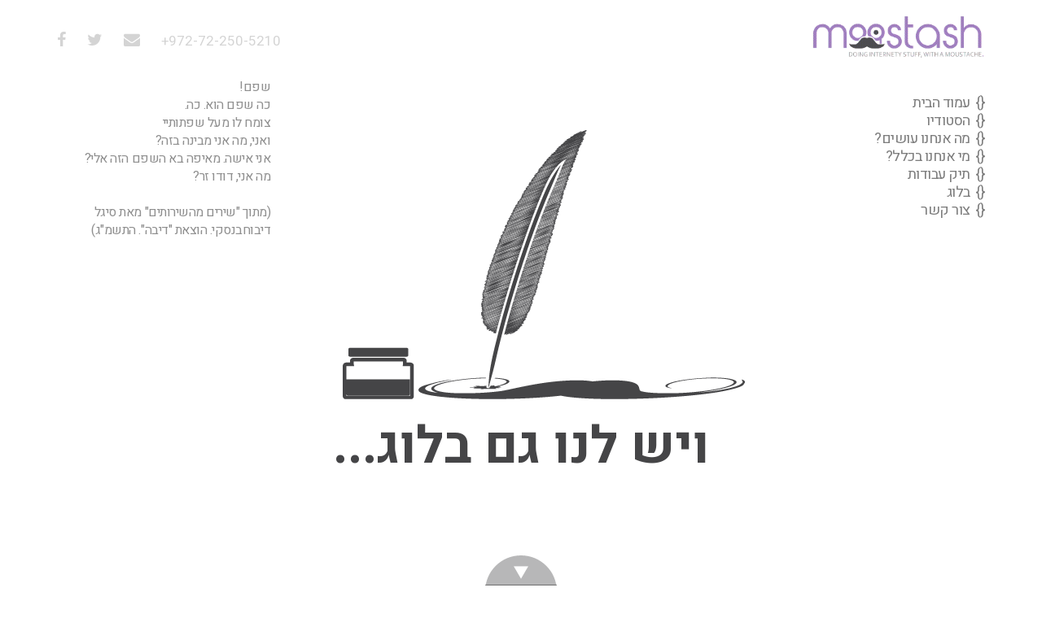

--- FILE ---
content_type: text/html; charset=UTF-8
request_url: https://moostash.co.il/category/%D7%98%D7%99%D7%A4%D7%99%D7%9D/
body_size: 13431
content:
<!DOCTYPE html>
<html dir="rtl" lang="he-IL">
<head>
		<meta charset="UTF-8" /> 
  	<meta http-equiv="X-UA-Compatible" content="IE=edge">
	<meta name="viewport" content="width=device-width, initial-scale=1">
	<meta name="viewport" content="width=device-width, user-scalable=no">
	<meta name="description" content="">
  	<meta property="og:image" content="https://moostash.co.il/wp-content/themes/moostash/images/Post.jpg">
	<meta property="og:title" content="ארכיון טיפים - Moostash">
  	<meta name="author" content="">
	
  	<title>ארכיון טיפים - Moostash</title>              
    
  	<link rel="icon" href="https://moostash.co.il/wp-content/themes/moostash/images/Fabicon.ico?id=1.2" type="image/x-icon">
    <link rel="profile" href="" />        
    <link rel="pingback" href="https://moostash.co.il/xmlrpc.php" />    
    <meta name='robots' content='index, follow, max-image-preview:large, max-snippet:-1, max-video-preview:-1' />

	<!-- This site is optimized with the Yoast SEO plugin v24.3 - https://yoast.com/wordpress/plugins/seo/ -->
	<link rel="canonical" href="https://moostash.co.il/category/טיפים/" />
	<meta property="og:locale" content="he_IL" />
	<meta property="og:type" content="article" />
	<meta property="og:title" content="ארכיון טיפים - Moostash" />
	<meta property="og:url" content="https://moostash.co.il/category/טיפים/" />
	<meta property="og:site_name" content="Moostash" />
	<script type="application/ld+json" class="yoast-schema-graph">{"@context":"https://schema.org","@graph":[{"@type":"CollectionPage","@id":"https://moostash.co.il/category/%d7%98%d7%99%d7%a4%d7%99%d7%9d/","url":"https://moostash.co.il/category/%d7%98%d7%99%d7%a4%d7%99%d7%9d/","name":"ארכיון טיפים - Moostash","isPartOf":{"@id":"https://moostash.co.il/#website"},"primaryImageOfPage":{"@id":"https://moostash.co.il/category/%d7%98%d7%99%d7%a4%d7%99%d7%9d/#primaryimage"},"image":{"@id":"https://moostash.co.il/category/%d7%98%d7%99%d7%a4%d7%99%d7%9d/#primaryimage"},"thumbnailUrl":"https://moostash.co.il/wp-content/uploads/2017/07/fonts.jpg","breadcrumb":{"@id":"https://moostash.co.il/category/%d7%98%d7%99%d7%a4%d7%99%d7%9d/#breadcrumb"},"inLanguage":"he-IL"},{"@type":"ImageObject","inLanguage":"he-IL","@id":"https://moostash.co.il/category/%d7%98%d7%99%d7%a4%d7%99%d7%9d/#primaryimage","url":"https://moostash.co.il/wp-content/uploads/2017/07/fonts.jpg","contentUrl":"https://moostash.co.il/wp-content/uploads/2017/07/fonts.jpg","width":1920,"height":398},{"@type":"BreadcrumbList","@id":"https://moostash.co.il/category/%d7%98%d7%99%d7%a4%d7%99%d7%9d/#breadcrumb","itemListElement":[{"@type":"ListItem","position":1,"name":"דף הבית","item":"https://moostash.co.il/"},{"@type":"ListItem","position":2,"name":"טיפים"}]},{"@type":"WebSite","@id":"https://moostash.co.il/#website","url":"https://moostash.co.il/","name":"Moostash","description":"יש לנו בלוג","potentialAction":[{"@type":"SearchAction","target":{"@type":"EntryPoint","urlTemplate":"https://moostash.co.il/?s={search_term_string}"},"query-input":{"@type":"PropertyValueSpecification","valueRequired":true,"valueName":"search_term_string"}}],"inLanguage":"he-IL"}]}</script>
	<!-- / Yoast SEO plugin. -->


<link rel='dns-prefetch' href='//ajax.googleapis.com' />
<link rel='dns-prefetch' href='//fonts.googleapis.com' />
<link rel="alternate" type="application/rss+xml" title="Moostash &laquo; פיד‏" href="https://moostash.co.il/feed/" />
<link rel="alternate" type="application/rss+xml" title="Moostash &laquo; פיד תגובות‏" href="https://moostash.co.il/comments/feed/" />
<link rel="alternate" type="application/rss+xml" title="Moostash &laquo; פיד מהקטגוריה טיפים" href="https://moostash.co.il/category/%d7%98%d7%99%d7%a4%d7%99%d7%9d/feed/" />
		<!-- This site uses the Google Analytics by ExactMetrics plugin v8.3.1 - Using Analytics tracking - https://www.exactmetrics.com/ -->
							<script src="//www.googletagmanager.com/gtag/js?id=G-27KM60DPY3"  data-cfasync="false" data-wpfc-render="false" type="text/javascript" async></script>
			<script data-cfasync="false" data-wpfc-render="false" type="text/javascript">
				var em_version = '8.3.1';
				var em_track_user = true;
				var em_no_track_reason = '';
								var ExactMetricsDefaultLocations = {"page_location":"https:\/\/moostash.co.il\/category\/%D7%98%D7%99%D7%A4%D7%99%D7%9D\/"};
				if ( typeof ExactMetricsPrivacyGuardFilter === 'function' ) {
					var ExactMetricsLocations = (typeof ExactMetricsExcludeQuery === 'object') ? ExactMetricsPrivacyGuardFilter( ExactMetricsExcludeQuery ) : ExactMetricsPrivacyGuardFilter( ExactMetricsDefaultLocations );
				} else {
					var ExactMetricsLocations = (typeof ExactMetricsExcludeQuery === 'object') ? ExactMetricsExcludeQuery : ExactMetricsDefaultLocations;
				}

								var disableStrs = [
										'ga-disable-G-27KM60DPY3',
									];

				/* Function to detect opted out users */
				function __gtagTrackerIsOptedOut() {
					for (var index = 0; index < disableStrs.length; index++) {
						if (document.cookie.indexOf(disableStrs[index] + '=true') > -1) {
							return true;
						}
					}

					return false;
				}

				/* Disable tracking if the opt-out cookie exists. */
				if (__gtagTrackerIsOptedOut()) {
					for (var index = 0; index < disableStrs.length; index++) {
						window[disableStrs[index]] = true;
					}
				}

				/* Opt-out function */
				function __gtagTrackerOptout() {
					for (var index = 0; index < disableStrs.length; index++) {
						document.cookie = disableStrs[index] + '=true; expires=Thu, 31 Dec 2099 23:59:59 UTC; path=/';
						window[disableStrs[index]] = true;
					}
				}

				if ('undefined' === typeof gaOptout) {
					function gaOptout() {
						__gtagTrackerOptout();
					}
				}
								window.dataLayer = window.dataLayer || [];

				window.ExactMetricsDualTracker = {
					helpers: {},
					trackers: {},
				};
				if (em_track_user) {
					function __gtagDataLayer() {
						dataLayer.push(arguments);
					}

					function __gtagTracker(type, name, parameters) {
						if (!parameters) {
							parameters = {};
						}

						if (parameters.send_to) {
							__gtagDataLayer.apply(null, arguments);
							return;
						}

						if (type === 'event') {
														parameters.send_to = exactmetrics_frontend.v4_id;
							var hookName = name;
							if (typeof parameters['event_category'] !== 'undefined') {
								hookName = parameters['event_category'] + ':' + name;
							}

							if (typeof ExactMetricsDualTracker.trackers[hookName] !== 'undefined') {
								ExactMetricsDualTracker.trackers[hookName](parameters);
							} else {
								__gtagDataLayer('event', name, parameters);
							}
							
						} else {
							__gtagDataLayer.apply(null, arguments);
						}
					}

					__gtagTracker('js', new Date());
					__gtagTracker('set', {
						'developer_id.dNDMyYj': true,
											});
					if ( ExactMetricsLocations.page_location ) {
						__gtagTracker('set', ExactMetricsLocations);
					}
										__gtagTracker('config', 'G-27KM60DPY3', {"forceSSL":"true","link_attribution":"true"} );
															window.gtag = __gtagTracker;										(function () {
						/* https://developers.google.com/analytics/devguides/collection/analyticsjs/ */
						/* ga and __gaTracker compatibility shim. */
						var noopfn = function () {
							return null;
						};
						var newtracker = function () {
							return new Tracker();
						};
						var Tracker = function () {
							return null;
						};
						var p = Tracker.prototype;
						p.get = noopfn;
						p.set = noopfn;
						p.send = function () {
							var args = Array.prototype.slice.call(arguments);
							args.unshift('send');
							__gaTracker.apply(null, args);
						};
						var __gaTracker = function () {
							var len = arguments.length;
							if (len === 0) {
								return;
							}
							var f = arguments[len - 1];
							if (typeof f !== 'object' || f === null || typeof f.hitCallback !== 'function') {
								if ('send' === arguments[0]) {
									var hitConverted, hitObject = false, action;
									if ('event' === arguments[1]) {
										if ('undefined' !== typeof arguments[3]) {
											hitObject = {
												'eventAction': arguments[3],
												'eventCategory': arguments[2],
												'eventLabel': arguments[4],
												'value': arguments[5] ? arguments[5] : 1,
											}
										}
									}
									if ('pageview' === arguments[1]) {
										if ('undefined' !== typeof arguments[2]) {
											hitObject = {
												'eventAction': 'page_view',
												'page_path': arguments[2],
											}
										}
									}
									if (typeof arguments[2] === 'object') {
										hitObject = arguments[2];
									}
									if (typeof arguments[5] === 'object') {
										Object.assign(hitObject, arguments[5]);
									}
									if ('undefined' !== typeof arguments[1].hitType) {
										hitObject = arguments[1];
										if ('pageview' === hitObject.hitType) {
											hitObject.eventAction = 'page_view';
										}
									}
									if (hitObject) {
										action = 'timing' === arguments[1].hitType ? 'timing_complete' : hitObject.eventAction;
										hitConverted = mapArgs(hitObject);
										__gtagTracker('event', action, hitConverted);
									}
								}
								return;
							}

							function mapArgs(args) {
								var arg, hit = {};
								var gaMap = {
									'eventCategory': 'event_category',
									'eventAction': 'event_action',
									'eventLabel': 'event_label',
									'eventValue': 'event_value',
									'nonInteraction': 'non_interaction',
									'timingCategory': 'event_category',
									'timingVar': 'name',
									'timingValue': 'value',
									'timingLabel': 'event_label',
									'page': 'page_path',
									'location': 'page_location',
									'title': 'page_title',
									'referrer' : 'page_referrer',
								};
								for (arg in args) {
																		if (!(!args.hasOwnProperty(arg) || !gaMap.hasOwnProperty(arg))) {
										hit[gaMap[arg]] = args[arg];
									} else {
										hit[arg] = args[arg];
									}
								}
								return hit;
							}

							try {
								f.hitCallback();
							} catch (ex) {
							}
						};
						__gaTracker.create = newtracker;
						__gaTracker.getByName = newtracker;
						__gaTracker.getAll = function () {
							return [];
						};
						__gaTracker.remove = noopfn;
						__gaTracker.loaded = true;
						window['__gaTracker'] = __gaTracker;
					})();
									} else {
										console.log("");
					(function () {
						function __gtagTracker() {
							return null;
						}

						window['__gtagTracker'] = __gtagTracker;
						window['gtag'] = __gtagTracker;
					})();
									}
			</script>
				<!-- / Google Analytics by ExactMetrics -->
		<style id='wp-img-auto-sizes-contain-inline-css' type='text/css'>
img:is([sizes=auto i],[sizes^="auto," i]){contain-intrinsic-size:3000px 1500px}
/*# sourceURL=wp-img-auto-sizes-contain-inline-css */
</style>
<style id='wp-emoji-styles-inline-css' type='text/css'>

	img.wp-smiley, img.emoji {
		display: inline !important;
		border: none !important;
		box-shadow: none !important;
		height: 1em !important;
		width: 1em !important;
		margin: 0 0.07em !important;
		vertical-align: -0.1em !important;
		background: none !important;
		padding: 0 !important;
	}
/*# sourceURL=wp-emoji-styles-inline-css */
</style>
<style id='wp-block-library-inline-css' type='text/css'>
:root{--wp-block-synced-color:#7a00df;--wp-block-synced-color--rgb:122,0,223;--wp-bound-block-color:var(--wp-block-synced-color);--wp-editor-canvas-background:#ddd;--wp-admin-theme-color:#007cba;--wp-admin-theme-color--rgb:0,124,186;--wp-admin-theme-color-darker-10:#006ba1;--wp-admin-theme-color-darker-10--rgb:0,107,160.5;--wp-admin-theme-color-darker-20:#005a87;--wp-admin-theme-color-darker-20--rgb:0,90,135;--wp-admin-border-width-focus:2px}@media (min-resolution:192dpi){:root{--wp-admin-border-width-focus:1.5px}}.wp-element-button{cursor:pointer}:root .has-very-light-gray-background-color{background-color:#eee}:root .has-very-dark-gray-background-color{background-color:#313131}:root .has-very-light-gray-color{color:#eee}:root .has-very-dark-gray-color{color:#313131}:root .has-vivid-green-cyan-to-vivid-cyan-blue-gradient-background{background:linear-gradient(135deg,#00d084,#0693e3)}:root .has-purple-crush-gradient-background{background:linear-gradient(135deg,#34e2e4,#4721fb 50%,#ab1dfe)}:root .has-hazy-dawn-gradient-background{background:linear-gradient(135deg,#faaca8,#dad0ec)}:root .has-subdued-olive-gradient-background{background:linear-gradient(135deg,#fafae1,#67a671)}:root .has-atomic-cream-gradient-background{background:linear-gradient(135deg,#fdd79a,#004a59)}:root .has-nightshade-gradient-background{background:linear-gradient(135deg,#330968,#31cdcf)}:root .has-midnight-gradient-background{background:linear-gradient(135deg,#020381,#2874fc)}:root{--wp--preset--font-size--normal:16px;--wp--preset--font-size--huge:42px}.has-regular-font-size{font-size:1em}.has-larger-font-size{font-size:2.625em}.has-normal-font-size{font-size:var(--wp--preset--font-size--normal)}.has-huge-font-size{font-size:var(--wp--preset--font-size--huge)}.has-text-align-center{text-align:center}.has-text-align-left{text-align:left}.has-text-align-right{text-align:right}.has-fit-text{white-space:nowrap!important}#end-resizable-editor-section{display:none}.aligncenter{clear:both}.items-justified-left{justify-content:flex-start}.items-justified-center{justify-content:center}.items-justified-right{justify-content:flex-end}.items-justified-space-between{justify-content:space-between}.screen-reader-text{border:0;clip-path:inset(50%);height:1px;margin:-1px;overflow:hidden;padding:0;position:absolute;width:1px;word-wrap:normal!important}.screen-reader-text:focus{background-color:#ddd;clip-path:none;color:#444;display:block;font-size:1em;height:auto;left:5px;line-height:normal;padding:15px 23px 14px;text-decoration:none;top:5px;width:auto;z-index:100000}html :where(.has-border-color){border-style:solid}html :where([style*=border-top-color]){border-top-style:solid}html :where([style*=border-right-color]){border-right-style:solid}html :where([style*=border-bottom-color]){border-bottom-style:solid}html :where([style*=border-left-color]){border-left-style:solid}html :where([style*=border-width]){border-style:solid}html :where([style*=border-top-width]){border-top-style:solid}html :where([style*=border-right-width]){border-right-style:solid}html :where([style*=border-bottom-width]){border-bottom-style:solid}html :where([style*=border-left-width]){border-left-style:solid}html :where(img[class*=wp-image-]){height:auto;max-width:100%}:where(figure){margin:0 0 1em}html :where(.is-position-sticky){--wp-admin--admin-bar--position-offset:var(--wp-admin--admin-bar--height,0px)}@media screen and (max-width:600px){html :where(.is-position-sticky){--wp-admin--admin-bar--position-offset:0px}}

/*# sourceURL=wp-block-library-inline-css */
</style><style id='global-styles-inline-css' type='text/css'>
:root{--wp--preset--aspect-ratio--square: 1;--wp--preset--aspect-ratio--4-3: 4/3;--wp--preset--aspect-ratio--3-4: 3/4;--wp--preset--aspect-ratio--3-2: 3/2;--wp--preset--aspect-ratio--2-3: 2/3;--wp--preset--aspect-ratio--16-9: 16/9;--wp--preset--aspect-ratio--9-16: 9/16;--wp--preset--color--black: #000000;--wp--preset--color--cyan-bluish-gray: #abb8c3;--wp--preset--color--white: #ffffff;--wp--preset--color--pale-pink: #f78da7;--wp--preset--color--vivid-red: #cf2e2e;--wp--preset--color--luminous-vivid-orange: #ff6900;--wp--preset--color--luminous-vivid-amber: #fcb900;--wp--preset--color--light-green-cyan: #7bdcb5;--wp--preset--color--vivid-green-cyan: #00d084;--wp--preset--color--pale-cyan-blue: #8ed1fc;--wp--preset--color--vivid-cyan-blue: #0693e3;--wp--preset--color--vivid-purple: #9b51e0;--wp--preset--gradient--vivid-cyan-blue-to-vivid-purple: linear-gradient(135deg,rgb(6,147,227) 0%,rgb(155,81,224) 100%);--wp--preset--gradient--light-green-cyan-to-vivid-green-cyan: linear-gradient(135deg,rgb(122,220,180) 0%,rgb(0,208,130) 100%);--wp--preset--gradient--luminous-vivid-amber-to-luminous-vivid-orange: linear-gradient(135deg,rgb(252,185,0) 0%,rgb(255,105,0) 100%);--wp--preset--gradient--luminous-vivid-orange-to-vivid-red: linear-gradient(135deg,rgb(255,105,0) 0%,rgb(207,46,46) 100%);--wp--preset--gradient--very-light-gray-to-cyan-bluish-gray: linear-gradient(135deg,rgb(238,238,238) 0%,rgb(169,184,195) 100%);--wp--preset--gradient--cool-to-warm-spectrum: linear-gradient(135deg,rgb(74,234,220) 0%,rgb(151,120,209) 20%,rgb(207,42,186) 40%,rgb(238,44,130) 60%,rgb(251,105,98) 80%,rgb(254,248,76) 100%);--wp--preset--gradient--blush-light-purple: linear-gradient(135deg,rgb(255,206,236) 0%,rgb(152,150,240) 100%);--wp--preset--gradient--blush-bordeaux: linear-gradient(135deg,rgb(254,205,165) 0%,rgb(254,45,45) 50%,rgb(107,0,62) 100%);--wp--preset--gradient--luminous-dusk: linear-gradient(135deg,rgb(255,203,112) 0%,rgb(199,81,192) 50%,rgb(65,88,208) 100%);--wp--preset--gradient--pale-ocean: linear-gradient(135deg,rgb(255,245,203) 0%,rgb(182,227,212) 50%,rgb(51,167,181) 100%);--wp--preset--gradient--electric-grass: linear-gradient(135deg,rgb(202,248,128) 0%,rgb(113,206,126) 100%);--wp--preset--gradient--midnight: linear-gradient(135deg,rgb(2,3,129) 0%,rgb(40,116,252) 100%);--wp--preset--font-size--small: 13px;--wp--preset--font-size--medium: 20px;--wp--preset--font-size--large: 36px;--wp--preset--font-size--x-large: 42px;--wp--preset--spacing--20: 0.44rem;--wp--preset--spacing--30: 0.67rem;--wp--preset--spacing--40: 1rem;--wp--preset--spacing--50: 1.5rem;--wp--preset--spacing--60: 2.25rem;--wp--preset--spacing--70: 3.38rem;--wp--preset--spacing--80: 5.06rem;--wp--preset--shadow--natural: 6px 6px 9px rgba(0, 0, 0, 0.2);--wp--preset--shadow--deep: 12px 12px 50px rgba(0, 0, 0, 0.4);--wp--preset--shadow--sharp: 6px 6px 0px rgba(0, 0, 0, 0.2);--wp--preset--shadow--outlined: 6px 6px 0px -3px rgb(255, 255, 255), 6px 6px rgb(0, 0, 0);--wp--preset--shadow--crisp: 6px 6px 0px rgb(0, 0, 0);}:where(.is-layout-flex){gap: 0.5em;}:where(.is-layout-grid){gap: 0.5em;}body .is-layout-flex{display: flex;}.is-layout-flex{flex-wrap: wrap;align-items: center;}.is-layout-flex > :is(*, div){margin: 0;}body .is-layout-grid{display: grid;}.is-layout-grid > :is(*, div){margin: 0;}:where(.wp-block-columns.is-layout-flex){gap: 2em;}:where(.wp-block-columns.is-layout-grid){gap: 2em;}:where(.wp-block-post-template.is-layout-flex){gap: 1.25em;}:where(.wp-block-post-template.is-layout-grid){gap: 1.25em;}.has-black-color{color: var(--wp--preset--color--black) !important;}.has-cyan-bluish-gray-color{color: var(--wp--preset--color--cyan-bluish-gray) !important;}.has-white-color{color: var(--wp--preset--color--white) !important;}.has-pale-pink-color{color: var(--wp--preset--color--pale-pink) !important;}.has-vivid-red-color{color: var(--wp--preset--color--vivid-red) !important;}.has-luminous-vivid-orange-color{color: var(--wp--preset--color--luminous-vivid-orange) !important;}.has-luminous-vivid-amber-color{color: var(--wp--preset--color--luminous-vivid-amber) !important;}.has-light-green-cyan-color{color: var(--wp--preset--color--light-green-cyan) !important;}.has-vivid-green-cyan-color{color: var(--wp--preset--color--vivid-green-cyan) !important;}.has-pale-cyan-blue-color{color: var(--wp--preset--color--pale-cyan-blue) !important;}.has-vivid-cyan-blue-color{color: var(--wp--preset--color--vivid-cyan-blue) !important;}.has-vivid-purple-color{color: var(--wp--preset--color--vivid-purple) !important;}.has-black-background-color{background-color: var(--wp--preset--color--black) !important;}.has-cyan-bluish-gray-background-color{background-color: var(--wp--preset--color--cyan-bluish-gray) !important;}.has-white-background-color{background-color: var(--wp--preset--color--white) !important;}.has-pale-pink-background-color{background-color: var(--wp--preset--color--pale-pink) !important;}.has-vivid-red-background-color{background-color: var(--wp--preset--color--vivid-red) !important;}.has-luminous-vivid-orange-background-color{background-color: var(--wp--preset--color--luminous-vivid-orange) !important;}.has-luminous-vivid-amber-background-color{background-color: var(--wp--preset--color--luminous-vivid-amber) !important;}.has-light-green-cyan-background-color{background-color: var(--wp--preset--color--light-green-cyan) !important;}.has-vivid-green-cyan-background-color{background-color: var(--wp--preset--color--vivid-green-cyan) !important;}.has-pale-cyan-blue-background-color{background-color: var(--wp--preset--color--pale-cyan-blue) !important;}.has-vivid-cyan-blue-background-color{background-color: var(--wp--preset--color--vivid-cyan-blue) !important;}.has-vivid-purple-background-color{background-color: var(--wp--preset--color--vivid-purple) !important;}.has-black-border-color{border-color: var(--wp--preset--color--black) !important;}.has-cyan-bluish-gray-border-color{border-color: var(--wp--preset--color--cyan-bluish-gray) !important;}.has-white-border-color{border-color: var(--wp--preset--color--white) !important;}.has-pale-pink-border-color{border-color: var(--wp--preset--color--pale-pink) !important;}.has-vivid-red-border-color{border-color: var(--wp--preset--color--vivid-red) !important;}.has-luminous-vivid-orange-border-color{border-color: var(--wp--preset--color--luminous-vivid-orange) !important;}.has-luminous-vivid-amber-border-color{border-color: var(--wp--preset--color--luminous-vivid-amber) !important;}.has-light-green-cyan-border-color{border-color: var(--wp--preset--color--light-green-cyan) !important;}.has-vivid-green-cyan-border-color{border-color: var(--wp--preset--color--vivid-green-cyan) !important;}.has-pale-cyan-blue-border-color{border-color: var(--wp--preset--color--pale-cyan-blue) !important;}.has-vivid-cyan-blue-border-color{border-color: var(--wp--preset--color--vivid-cyan-blue) !important;}.has-vivid-purple-border-color{border-color: var(--wp--preset--color--vivid-purple) !important;}.has-vivid-cyan-blue-to-vivid-purple-gradient-background{background: var(--wp--preset--gradient--vivid-cyan-blue-to-vivid-purple) !important;}.has-light-green-cyan-to-vivid-green-cyan-gradient-background{background: var(--wp--preset--gradient--light-green-cyan-to-vivid-green-cyan) !important;}.has-luminous-vivid-amber-to-luminous-vivid-orange-gradient-background{background: var(--wp--preset--gradient--luminous-vivid-amber-to-luminous-vivid-orange) !important;}.has-luminous-vivid-orange-to-vivid-red-gradient-background{background: var(--wp--preset--gradient--luminous-vivid-orange-to-vivid-red) !important;}.has-very-light-gray-to-cyan-bluish-gray-gradient-background{background: var(--wp--preset--gradient--very-light-gray-to-cyan-bluish-gray) !important;}.has-cool-to-warm-spectrum-gradient-background{background: var(--wp--preset--gradient--cool-to-warm-spectrum) !important;}.has-blush-light-purple-gradient-background{background: var(--wp--preset--gradient--blush-light-purple) !important;}.has-blush-bordeaux-gradient-background{background: var(--wp--preset--gradient--blush-bordeaux) !important;}.has-luminous-dusk-gradient-background{background: var(--wp--preset--gradient--luminous-dusk) !important;}.has-pale-ocean-gradient-background{background: var(--wp--preset--gradient--pale-ocean) !important;}.has-electric-grass-gradient-background{background: var(--wp--preset--gradient--electric-grass) !important;}.has-midnight-gradient-background{background: var(--wp--preset--gradient--midnight) !important;}.has-small-font-size{font-size: var(--wp--preset--font-size--small) !important;}.has-medium-font-size{font-size: var(--wp--preset--font-size--medium) !important;}.has-large-font-size{font-size: var(--wp--preset--font-size--large) !important;}.has-x-large-font-size{font-size: var(--wp--preset--font-size--x-large) !important;}
/*# sourceURL=global-styles-inline-css */
</style>

<style id='classic-theme-styles-inline-css' type='text/css'>
/*! This file is auto-generated */
.wp-block-button__link{color:#fff;background-color:#32373c;border-radius:9999px;box-shadow:none;text-decoration:none;padding:calc(.667em + 2px) calc(1.333em + 2px);font-size:1.125em}.wp-block-file__button{background:#32373c;color:#fff;text-decoration:none}
/*# sourceURL=/wp-includes/css/classic-themes.min.css */
</style>
<link rel='stylesheet' id='contact-form-7-css' href='https://moostash.co.il/wp-content/plugins/contact-form-7/includes/css/styles.css?ver=6.0.3' type='text/css' media='all' />
<link rel='stylesheet' id='contact-form-7-rtl-css' href='https://moostash.co.il/wp-content/plugins/contact-form-7/includes/css/styles-rtl.css?ver=6.0.3' type='text/css' media='all' />
<link rel='stylesheet' id='finch_oxygen-css' href='//fonts.googleapis.com/css?family=Oxygen%3A400%2C700&#038;ver=6.9' type='text/css' media='all' />
<link rel='stylesheet' id='finch_bootstrap_css-css' href='https://moostash.co.il/wp-content/themes/moostash/css/bootstrap.css?ver=6.9' type='text/css' media='all' />
<link rel='stylesheet' id='finch_style-css' href='https://moostash.co.il/wp-content/themes/moostash/style.css?ver=6.9' type='text/css' media='all' />
<link rel='stylesheet' id='animate_css-css' href='https://moostash.co.il/wp-content/themes/moostash/css/animate.css?ver=6.9' type='text/css' media='all' />
<link rel='stylesheet' id='font_awesome_css-css' href='https://moostash.co.il/wp-content/themes/moostash/css/font-awesome.css?ver=6.9' type='text/css' media='all' />
<link rel='stylesheet' id='moostash_css-css' href='https://moostash.co.il/wp-content/themes/moostash/css/moostash.css?ver=6.9' type='text/css' media='all' />
<link rel='stylesheet' id='responsiveslides_css-css' href='https://moostash.co.il/wp-content/themes/moostash/css/responsiveslides.css?ver=6.9' type='text/css' media='all' />
<script type="text/javascript" src="https://moostash.co.il/wp-content/plugins/google-analytics-dashboard-for-wp/assets/js/frontend-gtag.min.js?ver=8.3.1" id="exactmetrics-frontend-script-js" async="async" data-wp-strategy="async"></script>
<script data-cfasync="false" data-wpfc-render="false" type="text/javascript" id='exactmetrics-frontend-script-js-extra'>/* <![CDATA[ */
var exactmetrics_frontend = {"js_events_tracking":"true","download_extensions":"doc,pdf,ppt,zip,xls,docx,pptx,xlsx","inbound_paths":"[{\"path\":\"\\\/go\\\/\",\"label\":\"affiliate\"},{\"path\":\"\\\/recommend\\\/\",\"label\":\"affiliate\"}]","home_url":"https:\/\/moostash.co.il","hash_tracking":"false","v4_id":"G-27KM60DPY3"};/* ]]> */
</script>
<script type="text/javascript" src="https://moostash.co.il/wp-includes/js/jquery/jquery.min.js?ver=3.7.1" id="jquery-core-js"></script>
<script type="text/javascript" src="https://moostash.co.il/wp-includes/js/jquery/jquery-migrate.min.js?ver=3.4.1" id="jquery-migrate-js"></script>
<script type="text/javascript" id="3d-flip-book-client-locale-loader-js-extra">
/* <![CDATA[ */
var FB3D_CLIENT_LOCALE = {"ajaxurl":"https://moostash.co.il/wp-admin/admin-ajax.php","dictionary":{"Table of contents":"Table of contents","Close":"Close","Bookmarks":"Bookmarks","Thumbnails":"Thumbnails","Search":"Search","Share":"Share","Facebook":"Facebook","Twitter":"Twitter","Email":"Email","Play":"Play","Previous page":"Previous page","Next page":"Next page","Zoom in":"Zoom in","Zoom out":"Zoom out","Fit view":"Fit view","Auto play":"Auto play","Full screen":"Full screen","More":"More","Smart pan":"Smart pan","Single page":"Single page","Sounds":"Sounds","Stats":"Stats","Print":"Print","Download":"Download","Goto first page":"Goto first page","Goto last page":"Goto last page"},"images":"https://moostash.co.il/wp-content/plugins/interactive-3d-flipbook-powered-physics-engine/assets/images/","jsData":{"urls":[],"posts":{"ids_mis":[],"ids":[]},"pages":[],"firstPages":[],"bookCtrlProps":[],"bookTemplates":[]},"key":"3d-flip-book","pdfJS":{"pdfJsLib":"https://moostash.co.il/wp-content/plugins/interactive-3d-flipbook-powered-physics-engine/assets/js/pdf.min.js?ver=4.3.136","pdfJsWorker":"https://moostash.co.il/wp-content/plugins/interactive-3d-flipbook-powered-physics-engine/assets/js/pdf.worker.js?ver=4.3.136","stablePdfJsLib":"https://moostash.co.il/wp-content/plugins/interactive-3d-flipbook-powered-physics-engine/assets/js/stable/pdf.min.js?ver=2.5.207","stablePdfJsWorker":"https://moostash.co.il/wp-content/plugins/interactive-3d-flipbook-powered-physics-engine/assets/js/stable/pdf.worker.js?ver=2.5.207","pdfJsCMapUrl":"https://moostash.co.il/wp-content/plugins/interactive-3d-flipbook-powered-physics-engine/assets/cmaps/"},"cacheurl":"https://moostash.co.il/wp-content/uploads/3d-flip-book/cache/","pluginsurl":"https://moostash.co.il/wp-content/plugins/","pluginurl":"https://moostash.co.il/wp-content/plugins/interactive-3d-flipbook-powered-physics-engine/","thumbnailSize":{"width":"150","height":"150"},"version":"1.16.15"};
//# sourceURL=3d-flip-book-client-locale-loader-js-extra
/* ]]> */
</script>
<script type="text/javascript" src="https://moostash.co.il/wp-content/plugins/interactive-3d-flipbook-powered-physics-engine/assets/js/client-locale-loader.js?ver=1.16.15" id="3d-flip-book-client-locale-loader-js" async="async" data-wp-strategy="async"></script>
<link rel="https://api.w.org/" href="https://moostash.co.il/wp-json/" /><link rel="alternate" title="JSON" type="application/json" href="https://moostash.co.il/wp-json/wp/v2/categories/4" /><link rel="EditURI" type="application/rsd+xml" title="RSD" href="https://moostash.co.il/xmlrpc.php?rsd" />
<!--[if lt IE 9]><script src="https://moostash.co.il/wp-content/themes/moostash/assets/js/html5shiv.js"></script><![endif]--><style type="text/css">.recentcomments a{display:inline !important;padding:0 !important;margin:0 !important;}</style>    
</head>
<body class="rtl archive category category-4 wp-theme-moostash">
  
<nav class="container">
  <div class="row">
  	<div class="col-lg-9">
	  <ul class="top-contact-links list-unstyled">
      	<li><a target="_blank" href="https://www.facebook.com/moostashonline"><i class="fa fa-facebook"></i></a></li>
        <li><a target="_blank" href="https://twitter.com/moostashonline"><i class="fa fa-twitter"></i></a></li>
        <li><a href="contactus.php"><i class="fa fa-envelope"></i></a></li>
        <li><span>+972-72-250-5210</span></li>
      </ul>
    </div>
    <div id="logo" class="col-lg-3"> 
    	<a href="https://moostash.co.il"><img id="main-logo" src="https://moostash.co.il/wp-content/themes/moostash/images/Logo.gif" width="213" height="91" alt="Moostash" style="float:right"></a>
    </div>
  </div>
</nav>

<!--<div class="container">
	<header>		
		<a id="blog-name" href="" rel="home"></a>
		<p id="description"></p>
		<nav role="navigation">			
								
		</nav>
	</header>-->

<div class="site-wrapper">
  <div class="site-wrapper-inner">
    <div class="container">
      <div class="row">
        <div id="inner-menu" class="col-lg-4 col-md-3 col-sm-3 col-xs-4 pull-right">
          	<div id="menu-wrapper">

              <div class="close-menu pull-left">X</div>

              <ul class="list-unstyled">
				                              	<li><a href="https://moostash.co.il/" data-bg="https://moostash.co.il/wp-content/themes/moostash/images/bg-home-right.png"><span class="menu-cbl">{</span><span class="menu-title">עמוד הבית</span><span class="menu-cbr">}</span></a></li>

                <li><a href="https://moostash.co.il//%d7%90%d7%95%d7%93%d7%95%d7%aa-%d7%94%d7%a1%d7%98%d7%95%d7%93%d7%99%d7%95/" data-bg="https://moostash.co.il/wp-content/themes/moostash/images/bg-about-right.png"><span class="menu-cbl">{</span><span class="menu-title">הסטודיו</span><span class="menu-cbr">}</span></a></li>

                <li><a href="https://moostash.co.il//%d7%9e%d7%94-%d7%90%d7%a0%d7%97%d7%a0%d7%95-%d7%a2%d7%95%d7%a9%d7%99%d7%9d/" data-bg="https://moostash.co.il/wp-content/themes/moostash/images/bg-services-right.png"><span class="menu-cbl">{</span><span class="menu-title">מה אנחנו עושים?</span><span class="menu-cbr">}</span></a></li>

                <li><a href="https://moostash.co.il//%D7%9E%D7%99-%D7%90%D7%A0%D7%97%D7%A0%D7%95/" data-bg="https://moostash.co.il/wp-content/themes/moostash/images/bg-team-right.png"><span class="menu-cbl">{</span><span class="menu-title">מי אנחנו בכלל?</span><span class="menu-cbr">}</span></a></li>

                <li><a href="https://moostash.co.il//portfolio/" data-bg="https://moostash.co.il/wp-content/themes/moostash/images/bg-portfolio-right.png"><span class="menu-cbl">{</span><span class="menu-title">תיק עבודות</span><span class="menu-cbr">}</span></a></li>

                <li><a href="https://moostash.co.il//%d7%99%d7%a9-%d7%9c%d7%a0%d7%95-%d7%91%d7%9c%d7%95%d7%92-%d7%9c%d7%91%d7%9c%d7%95%d7%92-%d7%99%d7%a9-%d7%a9%d7%a4%d7%9d/" data-bg="https://moostash.co.il/wp-content/themes/moostash/images/bg-blog-right.png"><span class="menu-cbl">{</span><span class="menu-title">בלוג</span><span class="menu-cbr">}</span></a></li>

                <li><a href="https://moostash.co.il//%d7%a6%d7%95%d7%a8-%d7%a7%d7%a9%d7%a8/" data-bg="https://moostash.co.il/wp-content/themes/moostash/images/bg-contactus-right.png"><span class="menu-cbl">{</span><span class="menu-title">צור קשר</span><span class="menu-cbr">}</span></a></li>

              </ul>

            </div>            <div class="clearfix"></div>
          </div>
        
        <div id="left-box" class="col-lg-3 col-md-3 col-sm-10 col-xs-10 col-lg-offset-0 col-md-offset-0 col-sm-offset-1 col-xs-offset-1">
          		  <div>
			שפם!<br>
          כה שפם הוא. כה.<br>
          צומח לו מעל שפתותיי<br>
          ואני, מה אני מבינה בזה?<br>
          אני אישה. מאיפה בא השפם הזה אלי?<br>
          מה אני, דודו זר?<br><br>          </div>
          <div>
		  	(מתוך &quot;שירים מהשירותים&quot; מאת סיגל דיבוחבנסקי.
הוצאת &quot;דיבה&quot;. התשמ&quot;ג)		  </div>
        </div>
      </div>
    </div>
	<div class="cover-container-new" id="page_bg">
      <div class="inner cover hide">
		      	<img class="page_bg_img" id="page_bg_left" src="https://moostash.co.il/wp-content/themes/moostash/images/bg-blog-left.png" width="278" alt="Demo"><img class="page_bg_img" id="page_bg_right" src="https://moostash.co.il/wp-content/themes/moostash/images/bg-blog-right.png" width="278" alt="Demo">
      </div>
	        <div id="page_caption">ויש לנו גם בלוג...</div>
      <div id="loading">נא להמתין, זה שווה את זה...</div>    </div>
  </div>
</div>

<div id="scroller"> 
  	<img src="https://moostash.co.il/wp-content/themes/moostash/images/scroller.png" width="88" height="38" alt="יש פה עוד...">
</div>

<!-- Dark navbar -->
<header class="navbar navbar-default navbar-static-top">
    <div class="dark-navbar-wrapper">
      <div class="container">
        <div class="navbar-collapse collapse pull-left">
          <ul class="top-contact-links list-unstyled">
            <li><a target="_blank" href="https://www.facebook.com/moostashonline"><i class="fa fa-facebook"></i></a></li>
            <li><a target="_blank" href="https://twitter.com/moostashonline"><i class="fa fa-twitter"></i></a></li>
            <li><a href="https://moostash.co.il/%d7%a6%d7%95%d7%a8-%d7%a7%d7%a9%d7%a8/"><i class="fa fa-envelope"></i></a></li>
            <li><span>+972-72-250-5210</span></li>
          </ul>
        </div><!--/.nav-collapse -->
        <div class="navbar-header">
          <button type="button" class="navbar-toggle" data-toggle="collapse" data-target=".navbar-collapse">
            <span class="sr-only">Toggle navigation</span>
            <span class="icon-bar"></span>
            <span class="icon-bar"></span>
            <span class="icon-bar"></span>
          </button>
          <a href="https://www.moostash.co.il" class="navbar-brand"><img src="https://moostash.co.il/images/Logo-inverted-small.gif" alt="Moostash" name="logo_inverted" class="img-responsive" id="logo_inverted">
          <img id="logo_inverted_big" src="https://moostash.co.il/images/Logo-inverted.gif" class="img-responsive" alt="Moostash">
          </a>
        </div>
      </div>
  </div>

  <div id="inner-menu-drop" class="hide">
    <div id="menu-wrapper-drop">
      <div class="close-menu pull-left">X</div>
      <ul class="list-unstyled">
		                <li><a href="" data-bg="https://moostash.co.il/wp-content/themes/moostash/images/bg-home-right.png"><span class="menu-cbl">{</span><span class="menu-title">עמוד הבית</span><span class="menu-cbr">}</span></a></li>

        <li><a href="https://moostash.co.il//%d7%90%d7%95%d7%93%d7%95%d7%aa-%d7%94%d7%a1%d7%98%d7%95%d7%93%d7%99%d7%95/" data-bg="https://moostash.co.il/wp-content/themes/moostash/images/bg-about-right.png"><span class="menu-cbl">{</span><span class="menu-title">הסטודיו</span><span class="menu-cbr">}</span></a></li>

        <li><a href="https://moostash.co.il//%d7%9e%d7%94-%d7%90%d7%a0%d7%97%d7%a0%d7%95-%d7%a2%d7%95%d7%a9%d7%99%d7%9d/" data-bg="https://moostash.co.il/wp-content/themes/moostash/images/bg-services-right.png"><span class="menu-cbl">{</span><span class="menu-title">מה אנחנו עושים?</span><span class="menu-cbr">}</span></a></li>

        <li><a href="https://moostash.co.il//%d7%9e%d7%99-%d7%90%d7%a0%d7%97%d7%a0%d7%95/" data-bg="https://moostash.co.il/wp-content/themes/moostash/images/bg-team-right.png"><span class="menu-cbl">{</span><span class="menu-title">מי אנחנו בכלל?</span><span class="menu-cbr">}</span></a></li>

        <li><a href="https://moostash.co.il//portfolio/" data-bg="https://moostash.co.il/wp-content/themes/moostash/images/bg-portfolio-right.png"><span class="menu-cbl">{</span><span class="menu-title">תיק עבודות</span><span class="menu-cbr">}</span></a></li>

        <li><a href="https://moostash.co.il//%d7%99%d7%a9-%d7%9c%d7%a0%d7%95-%d7%91%d7%9c%d7%95%d7%92-%d7%9c%d7%91%d7%9c%d7%95%d7%92-%d7%99%d7%a9-%d7%a9%d7%a4%d7%9d/" data-bg="https://moostash.co.il/wp-content/themes/moostash/images/bg-blog-right.png"><span class="menu-cbl">{</span><span class="menu-title">בלוג</span><span class="menu-cbr">}</span></a></li>

        <li><a href="https://moostash.co.il//%d7%a6%d7%95%d7%a8-%d7%a7%d7%a9%d7%a8/" data-bg="https://moostash.co.il/wp-content/themes/moostash/images/bg-contactus-right.png"><span class="menu-cbl">{</span><span class="menu-title">צור קשר</span><span class="menu-cbr">}</span></a></li>
      </ul>
    </div>
    <div class="clearfix"></div>

    <div id="menu_toggle"><img src="https://moostash.co.il/images/menu_hamburger.png" width="166" height="59" alt="הצג תפריט"><div class="hotzone"></div></div>
  </div>

</header>
<div class="container">

  
<div id="content-holder" class="row" role="main">    
	<div id="primary-sidebar" class="col-md-4">
	
		<aside id="recent-posts-2" class="widget widget_recent_entries">
		<h4>פוסטים אחרונים</h4>
		<ul>
											<li>
					<a href="https://moostash.co.il/%d7%9c%d7%90-%d7%a2%d7%95%d7%93-%d7%90%d7%aa%d7%a8-%d7%a2%d7%9d-font-awesome/">לא עוד אתר עם Font Awesome</a>
									</li>
											<li>
					<a href="https://moostash.co.il/5-%d7%a1%d7%99%d7%91%d7%95%d7%aa-%d7%9c%d7%90-%d7%9c%d7%94%d7%a9%d7%aa%d7%9e%d7%a9-%d7%91%d7%aa%d7%91%d7%a0%d7%99%d7%aa-avada/">5 סיבות לא להשתמש בתבנית Avada</a>
									</li>
											<li>
					<a href="https://moostash.co.il/fontea/">גוגל פונטס עושה עלייה, לתוך הפוטושופ שלכם</a>
									</li>
					</ul>

		</aside><aside id="categories-2" class="widget widget_categories"><h4>קטגוריות</h4>
			<ul>
					<li class="cat-item cat-item-3"><a href="https://moostash.co.il/category/featured/">featured</a>
</li>
	<li class="cat-item cat-item-17"><a href="https://moostash.co.il/category/wordpress/">Wordpress</a>
</li>
	<li class="cat-item cat-item-4 current-cat"><a aria-current="page" href="https://moostash.co.il/category/%d7%98%d7%99%d7%a4%d7%99%d7%9d/">טיפים</a>
</li>
	<li class="cat-item cat-item-5"><a href="https://moostash.co.il/category/%d7%98%d7%99%d7%a4%d7%99%d7%9d/%d7%a2%d7%99%d7%a6%d7%95%d7%91-%d7%95%d7%92%d7%a8%d7%a4%d7%99%d7%a7%d7%94/">עיצוב וגרפיקה</a>
</li>
			</ul>

			</aside><aside id="custom_html-112" class="widget_text widget widget_custom_html"><div class="textwidget custom-html-widget"><script>

</script></div></aside><aside id="archives-2" class="widget widget_archive"><h4>ארכיונים</h4>
			<ul>
					<li><a href='https://moostash.co.il/2017/07/'>יולי 2017</a></li>
	<li><a href='https://moostash.co.il/2017/06/'>יוני 2017</a></li>
			</ul>

			</aside><aside id="recent-comments-2" class="widget widget_recent_comments"><h4>תגובות אחרונות</h4><ul id="recentcomments"></ul></aside><aside id="search-2" class="widget widget_search"><form role="search" method="get" class="search-form" action="https://moostash.co.il/">
				<label>
					<span class="screen-reader-text">חיפוש:</span>
					<input type="search" class="search-field" placeholder="חיפוש &hellip;" value="" name="s" />
				</label>
				<input type="submit" class="search-submit" value="חיפוש" />
			</form></aside></div>	<div class="col-md-8">
		<article id="post-440" class="post-440 post type-post status-publish format-standard has-post-thumbnail hentry category-wordpress category-4 category-5 tag-design tag-flat-design tag-free-fonts tag-google tag-icons tag-material-design tag-sgv tag-ui tag-vector">			
	<h3 class="post-title"><a href="https://moostash.co.il/%d7%9c%d7%90-%d7%a2%d7%95%d7%93-%d7%90%d7%aa%d7%a8-%d7%a2%d7%9d-font-awesome/" rel="bookmark">לא עוד אתר עם Font Awesome</a></h3><img width="705" height="146" src="https://moostash.co.il/wp-content/uploads/2017/07/fonts-705x146.jpg" class="attachment-featured size-featured wp-post-image" alt="" decoding="async" fetchpriority="high" srcset="https://moostash.co.il/wp-content/uploads/2017/07/fonts-705x146.jpg 705w, https://moostash.co.il/wp-content/uploads/2017/07/fonts-300x62.jpg 300w, https://moostash.co.il/wp-content/uploads/2017/07/fonts-768x159.jpg 768w, https://moostash.co.il/wp-content/uploads/2017/07/fonts-1024x212.jpg 1024w, https://moostash.co.il/wp-content/uploads/2017/07/fonts.jpg 1920w" sizes="(max-width: 705px) 100vw, 705px" />		
	<p class="post-meta">
				יולי 3, 2017 / Guy Nakash / 0 Comments	</p>
	<p>אייקונים, מי לא אוהב אייקונים? &#8211; טוב אולי יש כאלה שענו ישר &quot;אני&quot;, וזה בסדר, לא חייבים לאהוב אבל אי אפשר להתכחש לעובדה שהם הפכו להיות חלק אינטרגלי בעולם שלנו, בעיקר בדרך שבה אנחנו מתקשרים, בין אם זה עם מכונות ותוכנות ובין אם זה עם בני אדם אחרים, מהאייקונים ההם שקיימים בלי שנרגיש כבר כמה עשורים למרות שהדורות הצעירים לא ממש יודעים מה המקור שלהם (זכוכית מגדלת ל&quot;חיפוש&quot;) ועד האימוג'י שהוא סוג של אייקון ולאחרונה, לצערי, זכה לסרט קולנוע מלא.<br />
כל החיים שלנו אנחנו מוקפים בהם, אי אפשר לברוח מהם, לטוב ולרע.</p>
<p> <a href="https://moostash.co.il/%d7%9c%d7%90-%d7%a2%d7%95%d7%93-%d7%90%d7%aa%d7%a8-%d7%a2%d7%9d-font-awesome/#more-440" class="more-link"><span aria-label="המשך לקרוא לא עוד אתר עם Font Awesome">המשך&hellip;</span></a></p>
	</article><article id="post-221" class="post-221 post type-post status-publish format-standard has-post-thumbnail hentry category-4 category-5 tag-addon tag-design tag-fontea tag-free-fonts tag-google-fonts tag-photoshop tag-plugin tag-tools tag-typography tag-webfonts">			
	<h3 class="post-title"><a href="https://moostash.co.il/fontea/" rel="bookmark">גוגל פונטס עושה עלייה, לתוך הפוטושופ שלכם</a></h3><img width="705" height="364" src="https://moostash.co.il/wp-content/uploads/2016/04/01-705x364.png" class="attachment-featured size-featured wp-post-image" alt="" decoding="async" srcset="https://moostash.co.il/wp-content/uploads/2016/04/01-705x364.png 705w, https://moostash.co.il/wp-content/uploads/2016/04/01-300x155.png 300w, https://moostash.co.il/wp-content/uploads/2016/04/01-768x397.png 768w, https://moostash.co.il/wp-content/uploads/2016/04/01.png 960w" sizes="(max-width: 705px) 100vw, 705px" />		
	<p class="post-meta">
				יוני 27, 2017 / Guy Nakash / 0 Comments	</p>
	<p>אני מת על גוגל פונטס (Google Fonts) ועבור אחד כמוני שעובד עם וורדפרס ומעצב אתרים זה אחד הדברים היותר טובים שצצו בתחום בשנים האחרונות, היכולת להשתמש בגופנים שונים בלי לרכוש חבילות ענקיות של קטלוגים, מתוך ספרייה ענקית שרק הולכת וגדלה, המכילה מגוון רחב של גופנים שונים מסודרים לפי סגנון ומטרה, ובחינם, כמובן.</p>
<p> <a href="https://moostash.co.il/fontea/#more-221" class="more-link"><span aria-label="המשך לקרוא גוגל פונטס עושה עלייה, לתוך הפוטושופ שלכם">המשך&hellip;</span></a></p>
	</article>	
		<div class="page-links"></div>	</div>
</div>
<div class="row">
    <div class="col-lg-12 col-md-12 col-sm-12 col-xs-12">
    	<img src="https://moostash.co.il/wp-content/themes/moostash/images/footers/footer_blog.gif" alt="Moostash very very special footer image" width="1140" height="346" class="img-responsive">
    </div>
  </div>
</div>


<footer class="footer">
  <div class="container">
    <ul class="list-unstyled">
        <li><a class="menu-like" href="https://moostash.co.il" data-bg="https://moostash.co.il/images/bg-home-right.png">עמוד הבית</a></li>
        <li><a class="menu-like" href="https://moostash.co.il/%d7%90%d7%95%d7%93%d7%95%d7%aa-%d7%94%d7%a1%d7%98%d7%95%d7%93%d7%99%d7%95/" data-bg="<br />
<b>Warning</b>:  Undefined variable $template_url in <b>/home/moosta7/public_html/wp-content/themes/moostash/footer.php</b> on line <b>29</b><br />
/images/bg-about-right.png">הסטודיו</a></li>
        <li><a class="menu-like" href="https://moostash.co.il/%d7%9e%d7%94-%d7%90%d7%a0%d7%97%d7%a0%d7%95-%d7%a2%d7%95%d7%a9%d7%99%d7%9d/" data-bg="<br />
<b>Warning</b>:  Undefined variable $template_url in <b>/home/moosta7/public_html/wp-content/themes/moostash/footer.php</b> on line <b>30</b><br />
/images/bg-services-right.png">מה אנחנו עושים?</a></li>
        <li><a class="menu-like" href="https://moostash.co.il/%d7%9e%d7%99-%d7%90%d7%a0%d7%97%d7%a0%d7%95/" data-bg="<br />
<b>Warning</b>:  Undefined variable $template_url in <b>/home/moosta7/public_html/wp-content/themes/moostash/footer.php</b> on line <b>31</b><br />
/images/bg-team-right.png"><span class="menu-title">מי אנחנו בכלל?</a></li>
        <li><a class="menu-like" href="https://moostash.co.il/portfolio/" data-bg="<br />
<b>Warning</b>:  Undefined variable $template_url in <b>/home/moosta7/public_html/wp-content/themes/moostash/footer.php</b> on line <b>32</b><br />
/images/bg-portfolio-right.png"><span class="menu-title">תיק עבודות</a></li>
        <li><a class="menu-like" href="https://moostash.co.il/%d7%99%d7%a9-%d7%9c%d7%a0%d7%95-%d7%91%d7%9c%d7%95%d7%92-%d7%9c%d7%91%d7%9c%d7%95%d7%92-%d7%99%d7%a9-%d7%a9%d7%a4%d7%9d/" data-bg="<br />
<b>Warning</b>:  Undefined variable $template_url in <b>/home/moosta7/public_html/wp-content/themes/moostash/footer.php</b> on line <b>33</b><br />
/images/bg-blog-right.png">בלוג</a></li>
        <li class="last-text-link"><a class="menu-like" href="https://moostash.co.il/%d7%a6%d7%95%d7%a8-%d7%a7%d7%a9%d7%a8/" data-bg="<br />
<b>Warning</b>:  Undefined variable $template_url in <b>/home/moosta7/public_html/wp-content/themes/moostash/footer.php</b> on line <b>34</b><br />
/images/bg-contactus-right.png">צור קשר</a></li>
		<li class="last-text-link"><a class="menu-like" href="https://moostash.co.il/%d7%94%d7%a6%d7%94%d7%a8%d7%aa-%d7%a0%d7%92%d7%99%d7%a9%d7%95%d7%aa/" data-bg="<br />
<b>Warning</b>:  Undefined variable $template_url in <b>/home/moosta7/public_html/wp-content/themes/moostash/footer.php</b> on line <b>35</b><br />
/images/bg-about-right.png">הצהרת נגישות</a></li>
        <li class="icons"><a target="_blank" href="https://www.facebook.com/moostashonline"><i class="fa fa-facebook"></i></a></li>
        <li class="icons"><a target="_blank" href="https://twitter.com/moostashonline"><i class="fa fa-twitter"></i></a></li>
    </ul>
    <div class="clearfix"></div>
    <div class="copyrights">
    	<a class="menu-like" href="https://moostash.co.il/blog/%d7%94%d7%a6%d7%94%d7%a8%d7%aa-%d7%a4%d7%a8%d7%98%d7%99%d7%95%d7%aa/" data-bg="https://moostash.co.il/wp-content/themes/moostash/images/bg-privacy-right.png">הצהרת פרטיות</a>&nbsp;&nbsp;|&nbsp;&nbsp;Moostash 2014 &copy;<br>
    	<img src="https://moostash.co.il/images/footer-stash.png" width="64" height="27" alt="A tiny stash">
    </div>
  </div>
</footer>
<script type="speculationrules">
{"prefetch":[{"source":"document","where":{"and":[{"href_matches":"/*"},{"not":{"href_matches":["/wp-*.php","/wp-admin/*","/wp-content/uploads/*","/wp-content/*","/wp-content/plugins/*","/wp-content/themes/moostash/*","/*\\?(.+)"]}},{"not":{"selector_matches":"a[rel~=\"nofollow\"]"}},{"not":{"selector_matches":".no-prefetch, .no-prefetch a"}}]},"eagerness":"conservative"}]}
</script>
<script type="text/javascript" src="https://moostash.co.il/wp-includes/js/dist/hooks.min.js?ver=dd5603f07f9220ed27f1" id="wp-hooks-js"></script>
<script type="text/javascript" src="https://moostash.co.il/wp-includes/js/dist/i18n.min.js?ver=c26c3dc7bed366793375" id="wp-i18n-js"></script>
<script type="text/javascript" id="wp-i18n-js-after">
/* <![CDATA[ */
wp.i18n.setLocaleData( { 'text direction\u0004ltr': [ 'rtl' ] } );
//# sourceURL=wp-i18n-js-after
/* ]]> */
</script>
<script type="text/javascript" src="https://moostash.co.il/wp-content/plugins/contact-form-7/includes/swv/js/index.js?ver=6.0.3" id="swv-js"></script>
<script type="text/javascript" id="contact-form-7-js-before">
/* <![CDATA[ */
var wpcf7 = {
    "api": {
        "root": "https:\/\/moostash.co.il\/wp-json\/",
        "namespace": "contact-form-7\/v1"
    },
    "cached": 1
};
//# sourceURL=contact-form-7-js-before
/* ]]> */
</script>
<script type="text/javascript" src="https://moostash.co.il/wp-content/plugins/contact-form-7/includes/js/index.js?ver=6.0.3" id="contact-form-7-js"></script>
<script type="text/javascript" src="https://moostash.co.il/wp-content/themes/moostash/assets/js/finch.js?ver=1.0" id="finch_script-js"></script>
<script type="text/javascript" src="https://ajax.googleapis.com/ajax/libs/jquery/1.11.1/jquery.min.js?ver=1.0" id="jq_script-js"></script>
<script type="text/javascript" src="https://moostash.co.il/wp-content/themes/moostash/js/bootstrap.min.js?ver=1.0" id="bootstrap_script-js"></script>
<script type="text/javascript" src="https://moostash.co.il/wp-content/themes/moostash/js/docs.min.js?ver=1.0" id="docs_script-js"></script>
<script type="text/javascript" src="https://moostash.co.il/wp-content/themes/moostash/js/jquery.actual.min.js?ver=1.0" id="actual_script-js"></script>
<script type="text/javascript" src="https://moostash.co.il/wp-content/themes/moostash/js/jquery.mousewheel.min.js?ver=1.0" id="mousewheel_script-js"></script>
<script type="text/javascript" src="https://moostash.co.il/wp-content/themes/moostash/js/jquery.simplr.smoothscroll.min.js?ver=1.0" id="smoothscroll_script-js"></script>
<script type="text/javascript" src="https://moostash.co.il/wp-content/themes/moostash/js/jquery.transit.min.js?ver=1.0" id="transit_script-js"></script>
<script type="text/javascript" src="https://moostash.co.il/wp-content/themes/moostash/js/jquery.touchSwipe.min.js?ver=1.0" id="touchSwipe_script-js"></script>
<script type="text/javascript" src="https://moostash.co.il/wp-content/themes/moostash/js/modernizr.custom.js?ver=1.0" id="modernizr-js"></script>
<script type="text/javascript" src="https://moostash.co.il/wp-content/themes/moostash/js/gallery-wp.js?ver=1.0" id="gallery-js"></script>
<script type="text/javascript" src="https://moostash.co.il/wp-content/themes/moostash/js/wow.min.js?ver=1.0" id="wow_script-js"></script>
<script type="text/javascript" src="https://moostash.co.il/wp-content/themes/moostash/js/responsiveslides.js?ver=1.0" id="responsiveslides-js"></script>
<script type="text/javascript" src="https://moostash.co.il/wp-content/themes/moostash/js/moostash.js?ver=1.0" id="moostash_script-js"></script>
<script type="text/javascript" src="https://www.google.com/recaptcha/api.js?render=6LeRE7oUAAAAAGx2rA7ET9FKUfepWvrtX4UmR1vO&amp;ver=3.0" id="google-recaptcha-js"></script>
<script type="text/javascript" src="https://moostash.co.il/wp-includes/js/dist/vendor/wp-polyfill.min.js?ver=3.15.0" id="wp-polyfill-js"></script>
<script type="text/javascript" id="wpcf7-recaptcha-js-before">
/* <![CDATA[ */
var wpcf7_recaptcha = {
    "sitekey": "6LeRE7oUAAAAAGx2rA7ET9FKUfepWvrtX4UmR1vO",
    "actions": {
        "homepage": "homepage",
        "contactform": "contactform"
    }
};
//# sourceURL=wpcf7-recaptcha-js-before
/* ]]> */
</script>
<script type="text/javascript" src="https://moostash.co.il/wp-content/plugins/contact-form-7/modules/recaptcha/index.js?ver=6.0.3" id="wpcf7-recaptcha-js"></script>
<script id="wp-emoji-settings" type="application/json">
{"baseUrl":"https://s.w.org/images/core/emoji/17.0.2/72x72/","ext":".png","svgUrl":"https://s.w.org/images/core/emoji/17.0.2/svg/","svgExt":".svg","source":{"concatemoji":"https://moostash.co.il/wp-includes/js/wp-emoji-release.min.js?ver=6.9"}}
</script>
<script type="module">
/* <![CDATA[ */
/*! This file is auto-generated */
const a=JSON.parse(document.getElementById("wp-emoji-settings").textContent),o=(window._wpemojiSettings=a,"wpEmojiSettingsSupports"),s=["flag","emoji"];function i(e){try{var t={supportTests:e,timestamp:(new Date).valueOf()};sessionStorage.setItem(o,JSON.stringify(t))}catch(e){}}function c(e,t,n){e.clearRect(0,0,e.canvas.width,e.canvas.height),e.fillText(t,0,0);t=new Uint32Array(e.getImageData(0,0,e.canvas.width,e.canvas.height).data);e.clearRect(0,0,e.canvas.width,e.canvas.height),e.fillText(n,0,0);const a=new Uint32Array(e.getImageData(0,0,e.canvas.width,e.canvas.height).data);return t.every((e,t)=>e===a[t])}function p(e,t){e.clearRect(0,0,e.canvas.width,e.canvas.height),e.fillText(t,0,0);var n=e.getImageData(16,16,1,1);for(let e=0;e<n.data.length;e++)if(0!==n.data[e])return!1;return!0}function u(e,t,n,a){switch(t){case"flag":return n(e,"\ud83c\udff3\ufe0f\u200d\u26a7\ufe0f","\ud83c\udff3\ufe0f\u200b\u26a7\ufe0f")?!1:!n(e,"\ud83c\udde8\ud83c\uddf6","\ud83c\udde8\u200b\ud83c\uddf6")&&!n(e,"\ud83c\udff4\udb40\udc67\udb40\udc62\udb40\udc65\udb40\udc6e\udb40\udc67\udb40\udc7f","\ud83c\udff4\u200b\udb40\udc67\u200b\udb40\udc62\u200b\udb40\udc65\u200b\udb40\udc6e\u200b\udb40\udc67\u200b\udb40\udc7f");case"emoji":return!a(e,"\ud83e\u1fac8")}return!1}function f(e,t,n,a){let r;const o=(r="undefined"!=typeof WorkerGlobalScope&&self instanceof WorkerGlobalScope?new OffscreenCanvas(300,150):document.createElement("canvas")).getContext("2d",{willReadFrequently:!0}),s=(o.textBaseline="top",o.font="600 32px Arial",{});return e.forEach(e=>{s[e]=t(o,e,n,a)}),s}function r(e){var t=document.createElement("script");t.src=e,t.defer=!0,document.head.appendChild(t)}a.supports={everything:!0,everythingExceptFlag:!0},new Promise(t=>{let n=function(){try{var e=JSON.parse(sessionStorage.getItem(o));if("object"==typeof e&&"number"==typeof e.timestamp&&(new Date).valueOf()<e.timestamp+604800&&"object"==typeof e.supportTests)return e.supportTests}catch(e){}return null}();if(!n){if("undefined"!=typeof Worker&&"undefined"!=typeof OffscreenCanvas&&"undefined"!=typeof URL&&URL.createObjectURL&&"undefined"!=typeof Blob)try{var e="postMessage("+f.toString()+"("+[JSON.stringify(s),u.toString(),c.toString(),p.toString()].join(",")+"));",a=new Blob([e],{type:"text/javascript"});const r=new Worker(URL.createObjectURL(a),{name:"wpTestEmojiSupports"});return void(r.onmessage=e=>{i(n=e.data),r.terminate(),t(n)})}catch(e){}i(n=f(s,u,c,p))}t(n)}).then(e=>{for(const n in e)a.supports[n]=e[n],a.supports.everything=a.supports.everything&&a.supports[n],"flag"!==n&&(a.supports.everythingExceptFlag=a.supports.everythingExceptFlag&&a.supports[n]);var t;a.supports.everythingExceptFlag=a.supports.everythingExceptFlag&&!a.supports.flag,a.supports.everything||((t=a.source||{}).concatemoji?r(t.concatemoji):t.wpemoji&&t.twemoji&&(r(t.twemoji),r(t.wpemoji)))});
//# sourceURL=https://moostash.co.il/wp-includes/js/wp-emoji-loader.min.js
/* ]]> */
</script>
   
</body>
</html>	

--- FILE ---
content_type: text/html; charset=utf-8
request_url: https://www.google.com/recaptcha/api2/anchor?ar=1&k=6LeRE7oUAAAAAGx2rA7ET9FKUfepWvrtX4UmR1vO&co=aHR0cHM6Ly9tb29zdGFzaC5jby5pbDo0NDM.&hl=en&v=PoyoqOPhxBO7pBk68S4YbpHZ&size=invisible&anchor-ms=20000&execute-ms=30000&cb=v28jxcrcb47b
body_size: 48614
content:
<!DOCTYPE HTML><html dir="ltr" lang="en"><head><meta http-equiv="Content-Type" content="text/html; charset=UTF-8">
<meta http-equiv="X-UA-Compatible" content="IE=edge">
<title>reCAPTCHA</title>
<style type="text/css">
/* cyrillic-ext */
@font-face {
  font-family: 'Roboto';
  font-style: normal;
  font-weight: 400;
  font-stretch: 100%;
  src: url(//fonts.gstatic.com/s/roboto/v48/KFO7CnqEu92Fr1ME7kSn66aGLdTylUAMa3GUBHMdazTgWw.woff2) format('woff2');
  unicode-range: U+0460-052F, U+1C80-1C8A, U+20B4, U+2DE0-2DFF, U+A640-A69F, U+FE2E-FE2F;
}
/* cyrillic */
@font-face {
  font-family: 'Roboto';
  font-style: normal;
  font-weight: 400;
  font-stretch: 100%;
  src: url(//fonts.gstatic.com/s/roboto/v48/KFO7CnqEu92Fr1ME7kSn66aGLdTylUAMa3iUBHMdazTgWw.woff2) format('woff2');
  unicode-range: U+0301, U+0400-045F, U+0490-0491, U+04B0-04B1, U+2116;
}
/* greek-ext */
@font-face {
  font-family: 'Roboto';
  font-style: normal;
  font-weight: 400;
  font-stretch: 100%;
  src: url(//fonts.gstatic.com/s/roboto/v48/KFO7CnqEu92Fr1ME7kSn66aGLdTylUAMa3CUBHMdazTgWw.woff2) format('woff2');
  unicode-range: U+1F00-1FFF;
}
/* greek */
@font-face {
  font-family: 'Roboto';
  font-style: normal;
  font-weight: 400;
  font-stretch: 100%;
  src: url(//fonts.gstatic.com/s/roboto/v48/KFO7CnqEu92Fr1ME7kSn66aGLdTylUAMa3-UBHMdazTgWw.woff2) format('woff2');
  unicode-range: U+0370-0377, U+037A-037F, U+0384-038A, U+038C, U+038E-03A1, U+03A3-03FF;
}
/* math */
@font-face {
  font-family: 'Roboto';
  font-style: normal;
  font-weight: 400;
  font-stretch: 100%;
  src: url(//fonts.gstatic.com/s/roboto/v48/KFO7CnqEu92Fr1ME7kSn66aGLdTylUAMawCUBHMdazTgWw.woff2) format('woff2');
  unicode-range: U+0302-0303, U+0305, U+0307-0308, U+0310, U+0312, U+0315, U+031A, U+0326-0327, U+032C, U+032F-0330, U+0332-0333, U+0338, U+033A, U+0346, U+034D, U+0391-03A1, U+03A3-03A9, U+03B1-03C9, U+03D1, U+03D5-03D6, U+03F0-03F1, U+03F4-03F5, U+2016-2017, U+2034-2038, U+203C, U+2040, U+2043, U+2047, U+2050, U+2057, U+205F, U+2070-2071, U+2074-208E, U+2090-209C, U+20D0-20DC, U+20E1, U+20E5-20EF, U+2100-2112, U+2114-2115, U+2117-2121, U+2123-214F, U+2190, U+2192, U+2194-21AE, U+21B0-21E5, U+21F1-21F2, U+21F4-2211, U+2213-2214, U+2216-22FF, U+2308-230B, U+2310, U+2319, U+231C-2321, U+2336-237A, U+237C, U+2395, U+239B-23B7, U+23D0, U+23DC-23E1, U+2474-2475, U+25AF, U+25B3, U+25B7, U+25BD, U+25C1, U+25CA, U+25CC, U+25FB, U+266D-266F, U+27C0-27FF, U+2900-2AFF, U+2B0E-2B11, U+2B30-2B4C, U+2BFE, U+3030, U+FF5B, U+FF5D, U+1D400-1D7FF, U+1EE00-1EEFF;
}
/* symbols */
@font-face {
  font-family: 'Roboto';
  font-style: normal;
  font-weight: 400;
  font-stretch: 100%;
  src: url(//fonts.gstatic.com/s/roboto/v48/KFO7CnqEu92Fr1ME7kSn66aGLdTylUAMaxKUBHMdazTgWw.woff2) format('woff2');
  unicode-range: U+0001-000C, U+000E-001F, U+007F-009F, U+20DD-20E0, U+20E2-20E4, U+2150-218F, U+2190, U+2192, U+2194-2199, U+21AF, U+21E6-21F0, U+21F3, U+2218-2219, U+2299, U+22C4-22C6, U+2300-243F, U+2440-244A, U+2460-24FF, U+25A0-27BF, U+2800-28FF, U+2921-2922, U+2981, U+29BF, U+29EB, U+2B00-2BFF, U+4DC0-4DFF, U+FFF9-FFFB, U+10140-1018E, U+10190-1019C, U+101A0, U+101D0-101FD, U+102E0-102FB, U+10E60-10E7E, U+1D2C0-1D2D3, U+1D2E0-1D37F, U+1F000-1F0FF, U+1F100-1F1AD, U+1F1E6-1F1FF, U+1F30D-1F30F, U+1F315, U+1F31C, U+1F31E, U+1F320-1F32C, U+1F336, U+1F378, U+1F37D, U+1F382, U+1F393-1F39F, U+1F3A7-1F3A8, U+1F3AC-1F3AF, U+1F3C2, U+1F3C4-1F3C6, U+1F3CA-1F3CE, U+1F3D4-1F3E0, U+1F3ED, U+1F3F1-1F3F3, U+1F3F5-1F3F7, U+1F408, U+1F415, U+1F41F, U+1F426, U+1F43F, U+1F441-1F442, U+1F444, U+1F446-1F449, U+1F44C-1F44E, U+1F453, U+1F46A, U+1F47D, U+1F4A3, U+1F4B0, U+1F4B3, U+1F4B9, U+1F4BB, U+1F4BF, U+1F4C8-1F4CB, U+1F4D6, U+1F4DA, U+1F4DF, U+1F4E3-1F4E6, U+1F4EA-1F4ED, U+1F4F7, U+1F4F9-1F4FB, U+1F4FD-1F4FE, U+1F503, U+1F507-1F50B, U+1F50D, U+1F512-1F513, U+1F53E-1F54A, U+1F54F-1F5FA, U+1F610, U+1F650-1F67F, U+1F687, U+1F68D, U+1F691, U+1F694, U+1F698, U+1F6AD, U+1F6B2, U+1F6B9-1F6BA, U+1F6BC, U+1F6C6-1F6CF, U+1F6D3-1F6D7, U+1F6E0-1F6EA, U+1F6F0-1F6F3, U+1F6F7-1F6FC, U+1F700-1F7FF, U+1F800-1F80B, U+1F810-1F847, U+1F850-1F859, U+1F860-1F887, U+1F890-1F8AD, U+1F8B0-1F8BB, U+1F8C0-1F8C1, U+1F900-1F90B, U+1F93B, U+1F946, U+1F984, U+1F996, U+1F9E9, U+1FA00-1FA6F, U+1FA70-1FA7C, U+1FA80-1FA89, U+1FA8F-1FAC6, U+1FACE-1FADC, U+1FADF-1FAE9, U+1FAF0-1FAF8, U+1FB00-1FBFF;
}
/* vietnamese */
@font-face {
  font-family: 'Roboto';
  font-style: normal;
  font-weight: 400;
  font-stretch: 100%;
  src: url(//fonts.gstatic.com/s/roboto/v48/KFO7CnqEu92Fr1ME7kSn66aGLdTylUAMa3OUBHMdazTgWw.woff2) format('woff2');
  unicode-range: U+0102-0103, U+0110-0111, U+0128-0129, U+0168-0169, U+01A0-01A1, U+01AF-01B0, U+0300-0301, U+0303-0304, U+0308-0309, U+0323, U+0329, U+1EA0-1EF9, U+20AB;
}
/* latin-ext */
@font-face {
  font-family: 'Roboto';
  font-style: normal;
  font-weight: 400;
  font-stretch: 100%;
  src: url(//fonts.gstatic.com/s/roboto/v48/KFO7CnqEu92Fr1ME7kSn66aGLdTylUAMa3KUBHMdazTgWw.woff2) format('woff2');
  unicode-range: U+0100-02BA, U+02BD-02C5, U+02C7-02CC, U+02CE-02D7, U+02DD-02FF, U+0304, U+0308, U+0329, U+1D00-1DBF, U+1E00-1E9F, U+1EF2-1EFF, U+2020, U+20A0-20AB, U+20AD-20C0, U+2113, U+2C60-2C7F, U+A720-A7FF;
}
/* latin */
@font-face {
  font-family: 'Roboto';
  font-style: normal;
  font-weight: 400;
  font-stretch: 100%;
  src: url(//fonts.gstatic.com/s/roboto/v48/KFO7CnqEu92Fr1ME7kSn66aGLdTylUAMa3yUBHMdazQ.woff2) format('woff2');
  unicode-range: U+0000-00FF, U+0131, U+0152-0153, U+02BB-02BC, U+02C6, U+02DA, U+02DC, U+0304, U+0308, U+0329, U+2000-206F, U+20AC, U+2122, U+2191, U+2193, U+2212, U+2215, U+FEFF, U+FFFD;
}
/* cyrillic-ext */
@font-face {
  font-family: 'Roboto';
  font-style: normal;
  font-weight: 500;
  font-stretch: 100%;
  src: url(//fonts.gstatic.com/s/roboto/v48/KFO7CnqEu92Fr1ME7kSn66aGLdTylUAMa3GUBHMdazTgWw.woff2) format('woff2');
  unicode-range: U+0460-052F, U+1C80-1C8A, U+20B4, U+2DE0-2DFF, U+A640-A69F, U+FE2E-FE2F;
}
/* cyrillic */
@font-face {
  font-family: 'Roboto';
  font-style: normal;
  font-weight: 500;
  font-stretch: 100%;
  src: url(//fonts.gstatic.com/s/roboto/v48/KFO7CnqEu92Fr1ME7kSn66aGLdTylUAMa3iUBHMdazTgWw.woff2) format('woff2');
  unicode-range: U+0301, U+0400-045F, U+0490-0491, U+04B0-04B1, U+2116;
}
/* greek-ext */
@font-face {
  font-family: 'Roboto';
  font-style: normal;
  font-weight: 500;
  font-stretch: 100%;
  src: url(//fonts.gstatic.com/s/roboto/v48/KFO7CnqEu92Fr1ME7kSn66aGLdTylUAMa3CUBHMdazTgWw.woff2) format('woff2');
  unicode-range: U+1F00-1FFF;
}
/* greek */
@font-face {
  font-family: 'Roboto';
  font-style: normal;
  font-weight: 500;
  font-stretch: 100%;
  src: url(//fonts.gstatic.com/s/roboto/v48/KFO7CnqEu92Fr1ME7kSn66aGLdTylUAMa3-UBHMdazTgWw.woff2) format('woff2');
  unicode-range: U+0370-0377, U+037A-037F, U+0384-038A, U+038C, U+038E-03A1, U+03A3-03FF;
}
/* math */
@font-face {
  font-family: 'Roboto';
  font-style: normal;
  font-weight: 500;
  font-stretch: 100%;
  src: url(//fonts.gstatic.com/s/roboto/v48/KFO7CnqEu92Fr1ME7kSn66aGLdTylUAMawCUBHMdazTgWw.woff2) format('woff2');
  unicode-range: U+0302-0303, U+0305, U+0307-0308, U+0310, U+0312, U+0315, U+031A, U+0326-0327, U+032C, U+032F-0330, U+0332-0333, U+0338, U+033A, U+0346, U+034D, U+0391-03A1, U+03A3-03A9, U+03B1-03C9, U+03D1, U+03D5-03D6, U+03F0-03F1, U+03F4-03F5, U+2016-2017, U+2034-2038, U+203C, U+2040, U+2043, U+2047, U+2050, U+2057, U+205F, U+2070-2071, U+2074-208E, U+2090-209C, U+20D0-20DC, U+20E1, U+20E5-20EF, U+2100-2112, U+2114-2115, U+2117-2121, U+2123-214F, U+2190, U+2192, U+2194-21AE, U+21B0-21E5, U+21F1-21F2, U+21F4-2211, U+2213-2214, U+2216-22FF, U+2308-230B, U+2310, U+2319, U+231C-2321, U+2336-237A, U+237C, U+2395, U+239B-23B7, U+23D0, U+23DC-23E1, U+2474-2475, U+25AF, U+25B3, U+25B7, U+25BD, U+25C1, U+25CA, U+25CC, U+25FB, U+266D-266F, U+27C0-27FF, U+2900-2AFF, U+2B0E-2B11, U+2B30-2B4C, U+2BFE, U+3030, U+FF5B, U+FF5D, U+1D400-1D7FF, U+1EE00-1EEFF;
}
/* symbols */
@font-face {
  font-family: 'Roboto';
  font-style: normal;
  font-weight: 500;
  font-stretch: 100%;
  src: url(//fonts.gstatic.com/s/roboto/v48/KFO7CnqEu92Fr1ME7kSn66aGLdTylUAMaxKUBHMdazTgWw.woff2) format('woff2');
  unicode-range: U+0001-000C, U+000E-001F, U+007F-009F, U+20DD-20E0, U+20E2-20E4, U+2150-218F, U+2190, U+2192, U+2194-2199, U+21AF, U+21E6-21F0, U+21F3, U+2218-2219, U+2299, U+22C4-22C6, U+2300-243F, U+2440-244A, U+2460-24FF, U+25A0-27BF, U+2800-28FF, U+2921-2922, U+2981, U+29BF, U+29EB, U+2B00-2BFF, U+4DC0-4DFF, U+FFF9-FFFB, U+10140-1018E, U+10190-1019C, U+101A0, U+101D0-101FD, U+102E0-102FB, U+10E60-10E7E, U+1D2C0-1D2D3, U+1D2E0-1D37F, U+1F000-1F0FF, U+1F100-1F1AD, U+1F1E6-1F1FF, U+1F30D-1F30F, U+1F315, U+1F31C, U+1F31E, U+1F320-1F32C, U+1F336, U+1F378, U+1F37D, U+1F382, U+1F393-1F39F, U+1F3A7-1F3A8, U+1F3AC-1F3AF, U+1F3C2, U+1F3C4-1F3C6, U+1F3CA-1F3CE, U+1F3D4-1F3E0, U+1F3ED, U+1F3F1-1F3F3, U+1F3F5-1F3F7, U+1F408, U+1F415, U+1F41F, U+1F426, U+1F43F, U+1F441-1F442, U+1F444, U+1F446-1F449, U+1F44C-1F44E, U+1F453, U+1F46A, U+1F47D, U+1F4A3, U+1F4B0, U+1F4B3, U+1F4B9, U+1F4BB, U+1F4BF, U+1F4C8-1F4CB, U+1F4D6, U+1F4DA, U+1F4DF, U+1F4E3-1F4E6, U+1F4EA-1F4ED, U+1F4F7, U+1F4F9-1F4FB, U+1F4FD-1F4FE, U+1F503, U+1F507-1F50B, U+1F50D, U+1F512-1F513, U+1F53E-1F54A, U+1F54F-1F5FA, U+1F610, U+1F650-1F67F, U+1F687, U+1F68D, U+1F691, U+1F694, U+1F698, U+1F6AD, U+1F6B2, U+1F6B9-1F6BA, U+1F6BC, U+1F6C6-1F6CF, U+1F6D3-1F6D7, U+1F6E0-1F6EA, U+1F6F0-1F6F3, U+1F6F7-1F6FC, U+1F700-1F7FF, U+1F800-1F80B, U+1F810-1F847, U+1F850-1F859, U+1F860-1F887, U+1F890-1F8AD, U+1F8B0-1F8BB, U+1F8C0-1F8C1, U+1F900-1F90B, U+1F93B, U+1F946, U+1F984, U+1F996, U+1F9E9, U+1FA00-1FA6F, U+1FA70-1FA7C, U+1FA80-1FA89, U+1FA8F-1FAC6, U+1FACE-1FADC, U+1FADF-1FAE9, U+1FAF0-1FAF8, U+1FB00-1FBFF;
}
/* vietnamese */
@font-face {
  font-family: 'Roboto';
  font-style: normal;
  font-weight: 500;
  font-stretch: 100%;
  src: url(//fonts.gstatic.com/s/roboto/v48/KFO7CnqEu92Fr1ME7kSn66aGLdTylUAMa3OUBHMdazTgWw.woff2) format('woff2');
  unicode-range: U+0102-0103, U+0110-0111, U+0128-0129, U+0168-0169, U+01A0-01A1, U+01AF-01B0, U+0300-0301, U+0303-0304, U+0308-0309, U+0323, U+0329, U+1EA0-1EF9, U+20AB;
}
/* latin-ext */
@font-face {
  font-family: 'Roboto';
  font-style: normal;
  font-weight: 500;
  font-stretch: 100%;
  src: url(//fonts.gstatic.com/s/roboto/v48/KFO7CnqEu92Fr1ME7kSn66aGLdTylUAMa3KUBHMdazTgWw.woff2) format('woff2');
  unicode-range: U+0100-02BA, U+02BD-02C5, U+02C7-02CC, U+02CE-02D7, U+02DD-02FF, U+0304, U+0308, U+0329, U+1D00-1DBF, U+1E00-1E9F, U+1EF2-1EFF, U+2020, U+20A0-20AB, U+20AD-20C0, U+2113, U+2C60-2C7F, U+A720-A7FF;
}
/* latin */
@font-face {
  font-family: 'Roboto';
  font-style: normal;
  font-weight: 500;
  font-stretch: 100%;
  src: url(//fonts.gstatic.com/s/roboto/v48/KFO7CnqEu92Fr1ME7kSn66aGLdTylUAMa3yUBHMdazQ.woff2) format('woff2');
  unicode-range: U+0000-00FF, U+0131, U+0152-0153, U+02BB-02BC, U+02C6, U+02DA, U+02DC, U+0304, U+0308, U+0329, U+2000-206F, U+20AC, U+2122, U+2191, U+2193, U+2212, U+2215, U+FEFF, U+FFFD;
}
/* cyrillic-ext */
@font-face {
  font-family: 'Roboto';
  font-style: normal;
  font-weight: 900;
  font-stretch: 100%;
  src: url(//fonts.gstatic.com/s/roboto/v48/KFO7CnqEu92Fr1ME7kSn66aGLdTylUAMa3GUBHMdazTgWw.woff2) format('woff2');
  unicode-range: U+0460-052F, U+1C80-1C8A, U+20B4, U+2DE0-2DFF, U+A640-A69F, U+FE2E-FE2F;
}
/* cyrillic */
@font-face {
  font-family: 'Roboto';
  font-style: normal;
  font-weight: 900;
  font-stretch: 100%;
  src: url(//fonts.gstatic.com/s/roboto/v48/KFO7CnqEu92Fr1ME7kSn66aGLdTylUAMa3iUBHMdazTgWw.woff2) format('woff2');
  unicode-range: U+0301, U+0400-045F, U+0490-0491, U+04B0-04B1, U+2116;
}
/* greek-ext */
@font-face {
  font-family: 'Roboto';
  font-style: normal;
  font-weight: 900;
  font-stretch: 100%;
  src: url(//fonts.gstatic.com/s/roboto/v48/KFO7CnqEu92Fr1ME7kSn66aGLdTylUAMa3CUBHMdazTgWw.woff2) format('woff2');
  unicode-range: U+1F00-1FFF;
}
/* greek */
@font-face {
  font-family: 'Roboto';
  font-style: normal;
  font-weight: 900;
  font-stretch: 100%;
  src: url(//fonts.gstatic.com/s/roboto/v48/KFO7CnqEu92Fr1ME7kSn66aGLdTylUAMa3-UBHMdazTgWw.woff2) format('woff2');
  unicode-range: U+0370-0377, U+037A-037F, U+0384-038A, U+038C, U+038E-03A1, U+03A3-03FF;
}
/* math */
@font-face {
  font-family: 'Roboto';
  font-style: normal;
  font-weight: 900;
  font-stretch: 100%;
  src: url(//fonts.gstatic.com/s/roboto/v48/KFO7CnqEu92Fr1ME7kSn66aGLdTylUAMawCUBHMdazTgWw.woff2) format('woff2');
  unicode-range: U+0302-0303, U+0305, U+0307-0308, U+0310, U+0312, U+0315, U+031A, U+0326-0327, U+032C, U+032F-0330, U+0332-0333, U+0338, U+033A, U+0346, U+034D, U+0391-03A1, U+03A3-03A9, U+03B1-03C9, U+03D1, U+03D5-03D6, U+03F0-03F1, U+03F4-03F5, U+2016-2017, U+2034-2038, U+203C, U+2040, U+2043, U+2047, U+2050, U+2057, U+205F, U+2070-2071, U+2074-208E, U+2090-209C, U+20D0-20DC, U+20E1, U+20E5-20EF, U+2100-2112, U+2114-2115, U+2117-2121, U+2123-214F, U+2190, U+2192, U+2194-21AE, U+21B0-21E5, U+21F1-21F2, U+21F4-2211, U+2213-2214, U+2216-22FF, U+2308-230B, U+2310, U+2319, U+231C-2321, U+2336-237A, U+237C, U+2395, U+239B-23B7, U+23D0, U+23DC-23E1, U+2474-2475, U+25AF, U+25B3, U+25B7, U+25BD, U+25C1, U+25CA, U+25CC, U+25FB, U+266D-266F, U+27C0-27FF, U+2900-2AFF, U+2B0E-2B11, U+2B30-2B4C, U+2BFE, U+3030, U+FF5B, U+FF5D, U+1D400-1D7FF, U+1EE00-1EEFF;
}
/* symbols */
@font-face {
  font-family: 'Roboto';
  font-style: normal;
  font-weight: 900;
  font-stretch: 100%;
  src: url(//fonts.gstatic.com/s/roboto/v48/KFO7CnqEu92Fr1ME7kSn66aGLdTylUAMaxKUBHMdazTgWw.woff2) format('woff2');
  unicode-range: U+0001-000C, U+000E-001F, U+007F-009F, U+20DD-20E0, U+20E2-20E4, U+2150-218F, U+2190, U+2192, U+2194-2199, U+21AF, U+21E6-21F0, U+21F3, U+2218-2219, U+2299, U+22C4-22C6, U+2300-243F, U+2440-244A, U+2460-24FF, U+25A0-27BF, U+2800-28FF, U+2921-2922, U+2981, U+29BF, U+29EB, U+2B00-2BFF, U+4DC0-4DFF, U+FFF9-FFFB, U+10140-1018E, U+10190-1019C, U+101A0, U+101D0-101FD, U+102E0-102FB, U+10E60-10E7E, U+1D2C0-1D2D3, U+1D2E0-1D37F, U+1F000-1F0FF, U+1F100-1F1AD, U+1F1E6-1F1FF, U+1F30D-1F30F, U+1F315, U+1F31C, U+1F31E, U+1F320-1F32C, U+1F336, U+1F378, U+1F37D, U+1F382, U+1F393-1F39F, U+1F3A7-1F3A8, U+1F3AC-1F3AF, U+1F3C2, U+1F3C4-1F3C6, U+1F3CA-1F3CE, U+1F3D4-1F3E0, U+1F3ED, U+1F3F1-1F3F3, U+1F3F5-1F3F7, U+1F408, U+1F415, U+1F41F, U+1F426, U+1F43F, U+1F441-1F442, U+1F444, U+1F446-1F449, U+1F44C-1F44E, U+1F453, U+1F46A, U+1F47D, U+1F4A3, U+1F4B0, U+1F4B3, U+1F4B9, U+1F4BB, U+1F4BF, U+1F4C8-1F4CB, U+1F4D6, U+1F4DA, U+1F4DF, U+1F4E3-1F4E6, U+1F4EA-1F4ED, U+1F4F7, U+1F4F9-1F4FB, U+1F4FD-1F4FE, U+1F503, U+1F507-1F50B, U+1F50D, U+1F512-1F513, U+1F53E-1F54A, U+1F54F-1F5FA, U+1F610, U+1F650-1F67F, U+1F687, U+1F68D, U+1F691, U+1F694, U+1F698, U+1F6AD, U+1F6B2, U+1F6B9-1F6BA, U+1F6BC, U+1F6C6-1F6CF, U+1F6D3-1F6D7, U+1F6E0-1F6EA, U+1F6F0-1F6F3, U+1F6F7-1F6FC, U+1F700-1F7FF, U+1F800-1F80B, U+1F810-1F847, U+1F850-1F859, U+1F860-1F887, U+1F890-1F8AD, U+1F8B0-1F8BB, U+1F8C0-1F8C1, U+1F900-1F90B, U+1F93B, U+1F946, U+1F984, U+1F996, U+1F9E9, U+1FA00-1FA6F, U+1FA70-1FA7C, U+1FA80-1FA89, U+1FA8F-1FAC6, U+1FACE-1FADC, U+1FADF-1FAE9, U+1FAF0-1FAF8, U+1FB00-1FBFF;
}
/* vietnamese */
@font-face {
  font-family: 'Roboto';
  font-style: normal;
  font-weight: 900;
  font-stretch: 100%;
  src: url(//fonts.gstatic.com/s/roboto/v48/KFO7CnqEu92Fr1ME7kSn66aGLdTylUAMa3OUBHMdazTgWw.woff2) format('woff2');
  unicode-range: U+0102-0103, U+0110-0111, U+0128-0129, U+0168-0169, U+01A0-01A1, U+01AF-01B0, U+0300-0301, U+0303-0304, U+0308-0309, U+0323, U+0329, U+1EA0-1EF9, U+20AB;
}
/* latin-ext */
@font-face {
  font-family: 'Roboto';
  font-style: normal;
  font-weight: 900;
  font-stretch: 100%;
  src: url(//fonts.gstatic.com/s/roboto/v48/KFO7CnqEu92Fr1ME7kSn66aGLdTylUAMa3KUBHMdazTgWw.woff2) format('woff2');
  unicode-range: U+0100-02BA, U+02BD-02C5, U+02C7-02CC, U+02CE-02D7, U+02DD-02FF, U+0304, U+0308, U+0329, U+1D00-1DBF, U+1E00-1E9F, U+1EF2-1EFF, U+2020, U+20A0-20AB, U+20AD-20C0, U+2113, U+2C60-2C7F, U+A720-A7FF;
}
/* latin */
@font-face {
  font-family: 'Roboto';
  font-style: normal;
  font-weight: 900;
  font-stretch: 100%;
  src: url(//fonts.gstatic.com/s/roboto/v48/KFO7CnqEu92Fr1ME7kSn66aGLdTylUAMa3yUBHMdazQ.woff2) format('woff2');
  unicode-range: U+0000-00FF, U+0131, U+0152-0153, U+02BB-02BC, U+02C6, U+02DA, U+02DC, U+0304, U+0308, U+0329, U+2000-206F, U+20AC, U+2122, U+2191, U+2193, U+2212, U+2215, U+FEFF, U+FFFD;
}

</style>
<link rel="stylesheet" type="text/css" href="https://www.gstatic.com/recaptcha/releases/PoyoqOPhxBO7pBk68S4YbpHZ/styles__ltr.css">
<script nonce="b9BUUCbuOkVbaIF5qAGDCg" type="text/javascript">window['__recaptcha_api'] = 'https://www.google.com/recaptcha/api2/';</script>
<script type="text/javascript" src="https://www.gstatic.com/recaptcha/releases/PoyoqOPhxBO7pBk68S4YbpHZ/recaptcha__en.js" nonce="b9BUUCbuOkVbaIF5qAGDCg">
      
    </script></head>
<body><div id="rc-anchor-alert" class="rc-anchor-alert"></div>
<input type="hidden" id="recaptcha-token" value="[base64]">
<script type="text/javascript" nonce="b9BUUCbuOkVbaIF5qAGDCg">
      recaptcha.anchor.Main.init("[\x22ainput\x22,[\x22bgdata\x22,\x22\x22,\[base64]/[base64]/[base64]/[base64]/[base64]/[base64]/KGcoTywyNTMsTy5PKSxVRyhPLEMpKTpnKE8sMjUzLEMpLE8pKSxsKSksTykpfSxieT1mdW5jdGlvbihDLE8sdSxsKXtmb3IobD0odT1SKEMpLDApO08+MDtPLS0pbD1sPDw4fFooQyk7ZyhDLHUsbCl9LFVHPWZ1bmN0aW9uKEMsTyl7Qy5pLmxlbmd0aD4xMDQ/[base64]/[base64]/[base64]/[base64]/[base64]/[base64]/[base64]\\u003d\x22,\[base64]\x22,\x22w5/Dv8KRV1nCosKqw7XDszLChXrDizLCjTc4wofCq8Kaw6LDrTcaNX1PwpxJdsKTwrYAwonDpz7Dsx3DvV5kfjrCtsKnw5rDocOhWT7DhHLCpEHDuSDCrcKyXsKsMsOJwpZCAcKCw5BwUcKJwrY/V8Opw5JgTHRlfFrCpsOhHRDCoDnDp0/Doh3DsEdvN8KEQSANw43DqMKuw5Fuwr94DsOyZBnDpy7CsMK6w6hjYWfDjMOOwoM/csORwq/DqMKmYMOEwrHCgQYSwpTDlUlfCMOqwpnCkcOuIcKbCsO5w5YORsKDw4BTS8OiwqPDhTDCpcKeJX/ClMKpUMOdMcOHw57DhMOZcizDrcO1woDCp8OUSMKiwqXDhMOow4l5wq0HExsnw4VYRmcaQi/DvX/DnMO4P8KNYsOWw5kVGsOpMsKqw5oGwpLCksKmw7nDkTbDt8OoXcKqfD9zXQHDscO7DsOUw63DncKawpZ4w7jDuQ40DkzChSYmRUQABkcBw74DA8OlwplOHhzCgCjDlcOdwp11wqxyNsKxD1HDozI8bsK+WB1Gw5rCk8O0d8KaYEFEw7t/Mm/[base64]/CpjUBdUHCr8K5w7wSw6UgPB3DjBPDksO9FAjDlMKJwo/CrsKBw5rDsR4+ZHcTw7BZwqzDmMKQwosVGMOiwrTDng9VwpDCi1XDhjvDjcKrw64VwqgpUmpowqZhCsKPwpILS2XCoCbCjHR2w7dBwpdrNmDDpxDDnsKTwoBoDsOawq/CtMOecTgNw7lKcBMMw5YKNMK1w65mwo5Gwog3WsKjOsKwwrBaeiBHMV3CsjJhF3fDuMK6J8KnMcOFGcKCC2I+w5wTTg/[base64]/OMKLfcKrF34uw7N8woohNcOjw7vDkFPDoC5xIcKTPcKOwpDCmsKFwqjChcOawrrCnsKPbsO6OhgaeMOmM1/Dv8O+w4E4URgqIF7DqMKTw6/DvB1Nw4ZzwrNTTTXCj8Ozw7LCrcK5wppsNcKrwoPDhFrDl8KLBWFUwrDDikcvIsOew7s4w646csKrQxRUGUFowolVwrPClDA9w47Cu8K0JlrDrMO/w7bDv8Oawq7CkcKXwodpw50CwqjDjVpnwofDvVkmw7rDucKOwo1rw4TCjDwpwp/CvVnCtsKywpAVw4oOc8OkAwdjwr7Do03ClkzDh2nDiWbDtMKqBmF0wpEcw43CqxPCvsOnw5UGw4gvEcK+w5fDpMKuwp/[base64]/fMKIwrbCjMKZw4/[base64]/DlcK/[base64]/QV3Ch8KSY8O1UWzCviPCpsK5OMO/wqvDqBQqRjcgwrTDqcKIw7DDqsOWw6TCl8KQcQVfw4DDnFLDpsODwpMlZFLCrcOtTgtYwprDl8KRw70JwqHChSItw74swqdGeHXDsio6w7XDlMO3AcKMw55iESlWEDDDncK4QXbCgsO/OlZ1wofCgVVgw7DDqcO+fMOUw5nChsOUXEs5AMORwpANUcOzUFEGE8Oiw7DDkMOjw4nCpcO7OMODwrJ1BMK4wqDDiQ3Dt8OfPW/DjVhCwq1QwrXCocOQwqV5XjnDssOaBjdQF1RYwrbDq2ZGw53Cr8KnVMOkG3RUw4kYHcKkwq3ClcOtw6zClsOARVZVWiJfD2AYw7zDmFNbWMO8wpYbwqFPGMKQHMKdK8KUwrrDnsO4M8O/woHCosKGw5g8w7E+w5IOR8KCSh1Hw6LCk8OKwofCt8O9wq/DmV7CiHfDnsOrwr9rwpTCkcK/eMKIwoQ9ecKEw7jDuDNiGcKEwo5zw7sdwrvDscK5wq1GNMKgFMKWworDlWHCvmzDjj5URCMuO2LChsKMMsOfKU9qPG/Dmg1yU34xw7JkTU/DpHdNMB3DtXJpwrgtwqFEIcKVUcOIwqXCuMO8WMK/w7YeIikTfsKSwrrDscOkwqxow6Eaw7jDksKDbsOiwqEiRcKQwqMZw4PCt8Ofw5FxBcKZJcOeZsOnw4Nvwq5ow5Zrw4rCogMuw4PCncKuw5pdc8KyLRDCqcKTDBfCjULCjcO4wpDDtAg8w6nCncODV8OQe8OGwqI/QzlXwqnDhcOpwrYNZQ3DqsKnwojCh0htw6TDpcObc0nDrsOzDDPDs8O1NCXClFMHw6XCkCTDjTJ1w4xlfMK+NE1gwqjCssKvw5LDuMK4w4DDh0t8OcKiw7vCl8KRaGh+w5rCtXhdw53ChXhow5XCgcORTjnCnnbCqMKVfGV1w6/DrsOIw5oew4rDgcKLwoQtw6/[base64]/Cn8Kqw49yw73CqcKsw4VpQcOHwojDuA3DkzjDqGt5c0nCp0YVSgArwpFrU8OuegclVQ/CksOjw6pyw6l8w73DokLDqjbDrcK1wpjDqsKwwoILDcOzEMORdkteMMKQwrrCrB8UblLDrcOZBFTCl8K2wocWw7TCkBLCg3jCtGvClXTCt8KBQcKsXsOcNMOdBcK0HnQ/[base64]/DtMKswpxMw6pqwofDqcKWwoLCn8ORG8KSw5LClMO+wrAHOBzCqMO1w7vCocOtd1bDq8O5wrPDpsKiGwjDrSQqwodBHMKRw6TDlzJEwrglXMOxLEoKcypDw5XDmlM2CsOIasKEPW47VUlKL8Omw5/CssK7b8KkDABJOVPCjCI2chPCi8K3w5bCvkrDmH/DrcOzwrbCtXvDgxjCs8KQDsK0NMOdwrXCk8OlYsONP8KAwobChj3CpBrCuncQwpfCoMOEBFdDwobDhDZLw40Aw4hXwqFtL3FrwqgRw7B6XyAMVUbDh3bDq8OtbB9JwqIAZC/CnG8ecMK7GMOkw5rCqi7CmMKQwpLCj8OZfMOBGSPDhw48w6vDilDCpMODw6Mmw5bDsMKDZlnDqjYuwp/DnyJNVijDhMOiwqkMwpLDmjdNMsKXw7c1woPDmMK5wrvDmH8Nw4/CgMK/wrhXwrx3KsOfw5vCscKJF8OVLMKSwq7DvcKYw6kdw7jCrcKJw7dcccKpQcOdB8Obw7jCq0LCm8OPBgnDvnPCrn4/wobCkMKqPsK9wqkSwocSHkYJwow1CMKBwooxMG1twrE1wqXDkWjDicKQGEwfw5vCpRZpJ8OIwovCrcOBwpzClHXDqcObbDJAwqvDuTF6eMOWwoxfwobCg8O/wr56wpZLw4DCilZtfwXCkMOtB1cUw63CosKAFxp7wrjDrGvCgAYhAh7DtVBgJjLCiWXCgjV+QGPCjMOMw7/ChBjCjHoNGcOaw7o7B8O0wqsiw5fDhcO9bCpWwqDCtx7CpBTDkmHCsAssbcOuN8OUwoV+w4jDnht8woHChsK1w7LCrQDCiwpoHhrCi8O2w6I2Y0BPPsKiw6bDuWTDgTJacDfDmcKuw6fCoMOAb8O5w6/[base64]/Cg8Khw5JWwrjDj8O0w6LDq1HDlMKGw67DvzzCr8Klw4/DgsKDF3nDjcOvH8O+wq9vXcKKKsKYT8OKORs4wpEcCMOCDD7CnHHDpyHCo8OQSCvCpGXCrcO1wq3DhnTCg8OuwrE9N3c8wpF3w4JEwoXClcKHd8KqKMKbBADCtsK1b8ODTRZUwrvDlcKVwp7DiMKvw7vDhcKPw4dKwo3CicOxV8OIMMOYwot/wrUxw5Z6K2XDvsOoN8Ogw4s1w4JtwoIfdQtCw7Zqw6t4FcOxW1UEwpzCpMOww77DncKkcRzDjADDhgXDvXHCk8KFYcOeGUvDt8OZGsOQw6haTznCnE/[base64]/CoMOhw403UcOcP8KyA1pPw4bDpHE7w5l1WlnDncKTAEVGwpd4w5zCtMOdw5JOwoPCgsOFW8O/[base64]/CgzEqwozDocK3wpU9d8OtwphmCmXDlm8/ZcK4w5AUw5fCh8Kmw7nCu8O0ey7Do8Kxw77CozPCtsO8C8KFw57DicKlwo3Chk05ZMKGM3krw70DwpJcwowvw5FLw4vDgUwsPcOiw6hUw7ZdJ0swwonDgD/CucKiwqzCl2/DjMK3w4/DqsOOUVAQOEZoMFMNGsKDw4zDlsKRw4RwaHQXGcKSwroYa3XDihNGfmTCqz9fE2kswpvDh8KDDS4tw481w51bw6DCjULDocK9TWPDqMOPw6RHwqIVwrsFw4/CsxdYYcKZOsKLw6JJwogjAcOKEjEyJSbCnCrCs8OFworDk3xdw6DCk3zDk8KSNUvClsOjOcO4w5cqBETCqX4+QE/DqcKwZMOdwosWwp9PDzp7w5bCnsODBcKYwpx/worCpMK8QcOhVnwJwqI7d8KswonCmzbChsOkdcOEf3TDv3MvFsKXwptbw7nChMOCcEkfM3hIw6dzwqwQS8K1w5ocwo3Cl2xZwonCiwtLwpXDhCFwScO/w5LCjMKvwqXDlAxJQWTDlsOAFBp/ecK0HSXDiEXCpsOFKXLCgz9CLB7Do2fDicObwp7CgMOFNmzDjSAxw5HCpgA2wqTDo8KjwrRjw7/DjgV8BCTDiMOywrRtKsOSw7HDpWjDkcKBWgrDtBZ0w7zCj8KTwp0LwqBBP8KBA057cMK2w7hSTsKdF8O1w6DCoMK0w6rDlhMVI8KLU8OjRR3CrTtqw5wxwqA9bMOJwo3CuQLClkJ1dsKeTMOnwowsEE49OyU2dcKhwoTDigXDu8Kzwo/CrDELYwMoRS5Rw5Ahw6zDo39QwqDDhwbDtUPDhcOLWcOYMsKnw713ayfDlsK0LlXDnsOGwobDswrDo30wwrLChAcywoXDvjjCisONw4Bkwq/[base64]/[base64]/[base64]/CyFtLTZcTsO3C37Cih9XYR5oKQPDkynClcOEO3IBw65mAsODBcKqRsOlwq5iwrHDvk8CLSfCsTReXj8WwqFTTzTDj8OODFDDr2VVw5ZsJQgnwpDDi8O2w4fDj8Oww70wwovCoDgZw4bCjMOSw7bDicOUXygEKcOueHzCr8KbPcK0AA/CsgYIw43Ch8Oew7jDpcKDw78LXMOkfzfDisKtwrx2wrTDl07Dh8OdZcKefcOtBcKkZ2low5xGKcOPD0XDtMOEJ2LCs2PDh20yRcOCw5Q6wp1Owol7w5Zjw5Rzw51eNwwowphOwrBOQRLDj8KFEcKRKcKII8OVf8OfYm3Dsyo/w5pvfg/DgMOtA1UxbsKCcQnCrsOYS8ONwqbDo8KnTTzDisKjIDTCgsKlwrPCjcOmwrIHRsKewrQwG17DmgjChUfDucOuSsOufMOMb3IEwpXDtBZbwrXChBZQYMOqw4QRBFgow5/[base64]/NQXDjQEMwrRLw6MeXMKUwr7CscKOw45iw4nCnQUkw5/Cj8KLwr/DrlYnwqFzwrpVMMKLw4fDoiDCpHvCp8KfXcOQw6zDvMKhLsOdwr3ChcOmwrkUw7xReGfDncKgCg1ewo/[base64]/w77Dr8KpQcOuwpgywoVtwqbChRLCryfCgcKpPsKkUcO2wpPDlz8FTXw8wo/Dn8ONVsOOwrAsD8O5dxLCgsKlw6HCphHCoMK0w6/Co8OXVsO4dTRNT8K/Hi8hwqJOw4HDmy5Lwqhmw4cCWj3DvMOzw6Y/AcOSwonCphEMesOTw7bCnVzCoRFyw44fwq1NKcKNdz8qwonDr8KXGEJywrY+w5DDr2hgwrLChlUAcCDDqAAGTcOqw5LDoHg8LcOTck4GSsOJLAhTw5fDkMKnLj/CmMODwoPDilMtwrDDpcKww7U3w7DCpMOGJ8ObTThwwpjDqCnDnkBpwqfCq0w/wp/Dn8KXKmRcZsK3FRVRaSvDncKif8K3wqzDgcOnK0wzwoc/JcKOVMOPMcOOG8OTLsOIwqbCq8ORDH3CqQYjw4LDqMKvb8KDw4ZLw4LDvcOyej1ufMOCw5jCtsKCSAswScKpwo55wrjDknTCgMOGwqJcTcKrb8OwAsK8wqHCssOnVHZQw4s5w6UBwoPCq2nCncKeMsOgw6XDlAZfwq5/w5xmwpNBwo/DlVLDuVTCmnRNw4HCpMOLwobDj3XCqsO5w57CuVDCiS/CuifDgsOda0jDnyzDr8OuwpTCg8OgM8KrZ8O/[base64]/DiEp8HkTCjcOIw4U6w6AHwrLCjsKfw4RrVlYwN8K/ZcOXwrVrw6h7woUaYcKXwqNyw5VYw5kHw6PCv8OCJMO+fTtMw5/Cj8KmHMOzZT7CtMO/w6nDgMKdwpYNZsKywrrCrj7DnMKdw43DtMOFXMOcwrfCvMO5AMKJwpLDpcOGXsOvwp9XOcOwwrnCtMOsSsO8CsOEBzLDi00Rw5NSw5TCqMKERsOTw6nDr1BcwrrCvsKxwplDfhXCocOUcsKFwozCjV/[base64]/WMKBRRnCs8KHwqbDrsOvOcOtQSrCnsKIw4/CoCDDp8Klw715wpoFwoDDhcKawpo8GgokdMKpw6sjw4nCqgMywq4lEcO/[base64]/Ckj4IEcKPTwNmwrADwqXDvwrCucOowoJud8KpbA3CgETCpsK9CA/Cn2bDqB0uf8KPUEUuG0nDhsOowpwxwoseCsORw7fCtTrDn8Oaw5lywoXClHjCpSQhTSPDjH9EUcKvG8K6OcOuUMOLIcOAYD/Cp8O7P8OdwoLDisO4KMOww6JsJS7CjVPCi3vCmsOmw6YKcGXCumrCm3Z/w48Gw6dGwrREbmF4wo8fDcOGw5lxwqJdJX/CrMKfw7nDhcOMwrE5WAPDnAkLG8OpX8OOw7QSwrjCgMO2L8OTw6vDjWDDsTvCiWTCnhnDjcKiCnPDgzdlFD7CmsO1worDuMKnwofCvMOawobDhBFDOzlLwrrCrA5mWSkHGAVqb8OKwo3DlgcGwo/[base64]/DgsKrAEjCglvCgMOuwrVGMj8xwo10woNCw77CmcOxw6XDvsKLX8OkFnc0wqgLwp57w44Qw4nDrcOwXzXDr8KiTmfClTbDjwjDucO0wqHCosOvDsKtVcOyw4Y1LMKRD8ODw70PZSXCsGTDg8Kgw7HDgAlBZMKTw4VFRmk/[base64]/[base64]/CksK4wrPCicOhPELDkEJgasOewrjCgGxDeQZmR0ZLfsOxwpFdNQY0BElkw4Axw5JRwpRKE8KKw4EKCMOVw5Auw4DDm8O+Nl83ESTDtjlrw7HCncKIE1hRw7lUdsKfw5PDvELCrgsywoFSFMODBcORfi/[base64]/[base64]/[base64]/fMOlD8Onw6TDqsOzTcO/SMKSwq/DpBDDjH/DvW5xTgvDmcOAw6rCjRLCn8O/wrRww5PCl3Qww5LDmSMffsOmZXTDrRnDtA3DjmXCjMKow7l9c8OwScK7G8KrDMKYwpzDk8KMwo9Cw55lwp1VdkPCn2rDtcK2ZMOQw6kXw6fDu3LDgcOHDEMcFsOqK8KYC23Dv8OBFDYvK8O/[base64]/CpCI9QjBiKMO0w6fDnwBuwrgPS8KyJcKmwqrDjVnCrjHCmsOkZMO0TjDCosKCwrLCoGo9wo1Ww44iIMK1wpccDRXCtW4FUTFiVMKYw7/ChRFxdHASwqzCt8KkScOLwqbDgXLDjGDChMOQwo4MZQxYw7EIH8KidcO2wozDq380RsOvwq5RacO3wqnDkRDDqC/CllQZaMO3w446wohowpl5bHvCjsO3cFsPCMKDeG4uwrwvNG/Di8KOwpYadcOnw4Elw4HDpcOrw4grw5/CkDnCl8Obw6E3w4DDtsKfwpxewp0+W8KcHcKCFQ9KwrzDvMOBw4PDrV7DlyMvwo/DtUY7NMOCD04vw6FfwpFLIBnDqnFRw5pmwqDDjsK1wr3CgmtOEMKtw63CjMOeC8OGHcO0w7IwwpbCqMOJI8OpZ8O0TsOcSWPChgdGwqXDmcKGw6PCmyPCocOEwrx0ADbCu3Uqw59vRgPCiSDDvMOndEJ/WcKXbMOawpbDqlxmw4PCkirDmTvDiMOCwqMJcUHDqsK/[base64]/Djy3DtsK0AhLDsThzw5c1bcO9wq/Cm8OhIsOBw6XCiMK8AnfCrnfCk1fClGbDtSEIw7YGA8OUGMKkw6wKesKqwq/[base64]/ZsOgU8OOw7PCoT7Co8KRXAAgF1TCo8KHexQmZGwSE8Kkw5vDnzPCjT/DizIdwpQ+wpnDpwXChhF7ZcO5w5TCqEDDssKwbTPCuwVIwrbDp8KZw5U/wrALW8O5woLDscOyKjxiaDXCsxIXwpZCw4NwN8Kow6fDqMO7w7wAw5wOUSEbS2bCucK0IwfCn8OiXsKXWRzCqcKqw6LDssO/NMOJwrokQQ8UwqzDhcONXknCuMKgw5nCj8O5woY/[base64]/w4/CnVPCnMKXIsKdwobCksOzWhHDt8Kaw4LCrkbCgFkGw7jDsC05w4JgZznCrsKzwrvDghTCrW/[base64]/fT/CiMKvI0DDrsOaw75Iw4PDocOKa0zDpU1zwp/CpCIENgovfMKgK8KDTTBxw7vCsSdow7DCm3NTecOKMFfDoMK1w5UDwoNFw4oYw6XCs8OawobDvXHDg30nw5orVcOncTfDmMO/LcKxBhDDrFo5w43CiHLCosOEw4vCuhlvKA3Cs8KEw4hpVMKjwohewpnDnhfDsDEHw6Y1w7V/wq7Djw5ewrIUKcKgWBtYdgXDgcKhSiHCvcOhwpJGwqdWw73CicOQw7g3c8O2wqUkQi3DucKQwrgswp8BdcOIwrd9PcKiwoPCoH/[base64]/wrp4w4BMwpnDvyZ8w5U+Bzw2wrEyEcO6w63Dq1ojw4A8I8OFwq7ChsOuwpTCjWdhfVQiPjzCrMKSVjjDsgJEf8OjJcOCwpA9w7PDi8OrLl1jTcK6YsKXXsOrw4VLwrrDmMOrL8OqKMO/[base64]/d8KYFElGw4HDlcKywqt2Di/[base64]/DsDfDlFwUDiJ3c8ONw4TDizJkOcOiw5tRw7rDgMOgw7ZCwqVzO8OXb8KYDgXCi8KCw7NYKMKIw55Lw5jCojPDrcKwBzzCsEkKR1fCgsK/Y8Oow7QNw6XCksOGw4fDgcO3FsO9wpwLwq3CuinCg8OywqHDrsKJwoRNwqoGeV9Pw6wDCcOpCcOnwq4ww57CmsOxw5I4UC3Cj8OEw6vDsADDt8O5KMOWw7vDi8Kqw4vDhsKxw43DgDM5LkQ/GcKvbCvCuT3CsEAWclQldMO+w6LDl8KlX8Kaw6k9I8OAAMKhwrEswopTX8KOw58swo/[base64]/DnjvChsOhwrAzwpUYBB0Ew57DvwEdfMO4wokRwo3CicK9L0Uuw4bDtytowrDDuThVIXLCrkzDnMOrYGl5w4bDm8OUw5kGwq7DnWDCp3bCj1jDuloLKAvChcKAwqhXbcKhGh4Gw7Mtwqwpw7nDrRwSG8Ozw4zDjsKaw7/DoMKdEsKwMcKDK8O+cMKINMKsw7/[base64]/w5HDpy/DuMK8w6YBXsOcO0jCkClUwrjCkcOJAzh/f8KhAsOscUbDjMKnLndhw7cyEsKST8KJZ2R9NsK6w5PCk0kswqwjw7jCpEHCky3DkCAobUrCpcOvwp/CuMK1VUTCh8Krdg80G38kw5HCqcKza8KwLBfCuMOoBytCXCglw6sWbcKgwpLChcORwqc6X8OyEHITwrHCryddaMKbwqbChRMISzV+w5/CmcOCbMOJw7fCv05VP8KcWHTDlE7CnGoBw7JuN8OPRMOQw4XDoD7CkHkHT8OvwqJdM8OnwqLCqsOPwqhBLUs1wqLClsKSSAh+ZT/CrzBcZsOGcMOfe3d1wrnDpSXDmMO7a8K0dcKRA8O7csOIJ8OJwrV4woJFH0PDvgk8a3/DlA7CvVMhw55tP3VDBiA+HVTClcKLZcKMHMKTw4LDlxnCiR7CqMOawrfDj1xKw67CscK4w7pbFcOdW8ODwpTCrW/CvQ7DgRQXZcKrTVbDjRFtN8KPw7I7w7RhOsKyJCwWw6zCtQMxfyIVw77DosK5JWzCuMKOwqLCiMOnw7dGWF44wqzDv8Klw4cAfMKvw7DDmMOHDMK5w5XDosKjw7LCsRYob8Knw4Vvw6BOIsO4wqrCs8KLPQ7DiMOSXA/Cq8KBJWHCo8KQwqXDtXbDkF/CjMOEwo1ew5vCoMKpIUXDk2nCglrDosOfwpvDvy/[base64]/CgFJXw544wqDCuUlGKiTDsnXCn8Ozw59qw6dnM8Kvw4/DvWXDmcKOwqN/w63CkMO9w5TCu33CrcKrw6FHe8O2SHDCtcKWw5ckSWt4wps1a8Ksw53CvkbDjsKPwoHCugfDp8OjcQPDvDPCjD/[base64]/CkMKCL8OuUcKoairCjX/CmMKEw4NQwqYwDsOvcA5hw7rCkcKGZ29gTR7DlsKmCkTChGsLOcOtQsOdfgMDwpfDgcOewpLDmRUEcsOSw6TCrMKrw5kiw7xrw69xwpDDkcOgcMO6fsONw6URw4QQWMKrbUoiw4nDpTkEw67CrWwcwrXClE/CnlYLw7rChcOXwrh6YgfDu8OOwqMhN8O8WsKnw5ciOsOZbk8idSzDtMKSWsKBZMO3MVFkX8O9K8KFQlZWDwPDtsOgwp5ZHcOPbn1LGnxYwr/CtsO9C03DpQXDjWvDtyPCtMKNwqMUKcKKwpTCiTDDgMOnSVPCoGI4WlNLE8KaN8KkUjTCuBpyw55fOzLDjsOsw47ClcK/fCMEw7PCrG9MR3TCg8Kiw6vDs8Odw5/DiMKNw4/[base64]/CjMKPHyLDssK0w5fDkMKXw6rCjcO/ZMOew7bDpMOkRcK4ZMKpwp4rMVTCrz0RWcKnw4jDpMKbdcOkUcOXw40/BEPCjBrDsilALCcqaChZJ1oHwoEvw70Gwo/DlMKkCcKxw6bDp0JCN3cNccK8XwLCvsKAw4TDu8KQd1DClsOUD2HDlsKoDmvDoR5OwoLCtncxw6nDrTh7DC/DqcOCaWojYQtWwrHDth1FMDJhwoQUcsKAwrJUY8Owwo5Ywpp7fMO7wpPCpl0LwrbCt27ChMOxL2/[base64]/CsU1+w7bDmxMsw5vCo8KpwoPChGrCv8Oww7IHwpHDqFbCocOlKgI6w7jDnTfDrcKuaMKNZMOwbjnCnWpFSsK/ZcOtIzDCssOHw453JkXDsFsKQMKXw7bDp8KDNMOOAsOIA8KYw7rCp3HDnhPDgMKubMK+wpd7wpPDvyZmdkbDhBXCug90VVVrwrvDh1zCqcOZAD7CkMKJS8K3cMKKQkvCisKMwrrDmsK0L2HChH7DkE8PwpLCq8ORwoHCqcKBwr0vHizCrcKUwo5fD8OKw6/CngXDg8OmwrrDjRVpQcKKw5IkLcKkw5PCq1h/[base64]/wqLDqm3DncKvRjx7FcOwwrLCisO5w7dYbcKMw6zDiD3CozzCuW09w5gwYQcIwp1gwowBwocPUMKVNhrDlcKBBxfDhkHDqzTDmMKgFz1sw5XDh8KTcCrCgsKxaMKiw6ElUcOBwr4/Ql0gfFAOw5TCisKxfMKmwrXDkMO9YsKZw51LLcO8UHTCvn3DnmPCmsOUwrzCphc8wqVfGcKAH8K4FsOJWsOcADPDo8Oqw5AiPxPDryI4w7LCkjJAw5NdIlN4w6gLw7VNw7fDmsKgOsKwWhJNw7UdOMKbwoLCvsODS2TDpWtUwqUmwp7CosKcO1zDh8K/VVTDpMO1wqXDqsOzwqPCg8KDacKXIHPDkMKDL8Onwo88XgDDvcO0w5ECRcK0w4PDuT8VSMOCRsK5w7vChsOEFWXCg8KZAMKow43DkxbDmjvDsMOMDy4YwqDDnsO9TQ83w49SwoEnLMOEwowYPsKRwo3CsgjChgA7DMKFw6DCnntHw7nCuD5kw48Ww605w7UFBlTDn1/CsRTDmMOFT8KuFsKbw6vCrcOywqYawobCssKzLcKIw65nw7VqVx0xKjk6wr/CgcOfBDnDlcObUcKQUsOfNmHCtcKywr7Dk2NvRg3ClMOJfcOWwpN7SSjDhRlEwrHComvCn1nDhMKJf8OwQQHDgy3Ctk7DgMONw4rCh8OxwqzDkj8PwpbDpsK5GsOkw4gKbcO/[base64]/wqVIw4YwwokpFcKmwqTClSpaFMKlI8OXw5PDo8KXPRHCiQzCgsKAPsKhfX7CnMOHwonDkMOGTCXDrUk3wqoSw7DClkJhwqQyQyHDsMKCAsO3wrnChyA0woMiISLCiynCp1E4PMO7KzPDkTfDgVbDlsKmLcK9cV/DkcO3ByMAWcKIcxDCl8KHU8OHN8Ohwq1dTCjDosK4KsOWOcOwwqzDlcKswpbDt0DClxgxOcOwf0HDt8KnwqMmwqXCg8K8wrnCnCAAw4gewovCtGbDniYRNwVHU8O+w63DisOxJcKTZ8OQZMONawV8e0dvK8KUw75YRA3Dg8KbwozCpVY0w6/Cr3dIC8KMWyDDscKxw43DosOMdQZ/M8OUbGfCmQsqw6TCscOWKsO2w7TDiQXCnDTDhHLDjibCncOmw6HDncKHw4AKwobDsVzCl8KYCyhKw5ccwqTDrcOyw7vCr8Omwql2wrHDvMKHD0vCoUPCn1F0M8OWXcKeOTt7YkzDiAUiw74zwrPDsU8MwpQpw7RkBE3Du8Khwp7Ch8OjTcO+TcOlcFHDpk/CllHCgMKqK3nDgcKLKTMhwrXCjXbCs8KFwr3DmnbCrhQ5w6h8DsODSHlhwoYhITTDn8K5w71uwo83dDbCqgVcwrh3w4XDiGfCpsO2w7VSLD3DpjbCvsK5HcKXw6cqw7QaJcKxw5rChU/[base64]/Dh1HCm8K2XnbCl8KBT8OowpfDknnCl8OWwrDCuABcw4gZw7bChsOsw67CoE0FIyzCiUjCvsKLO8KLJRB1OgxqecKzwo51w6XClGRLw6NIwp1BGFB7wr4MOQvDmEzCggJ/wpUKw7nCqsKDWMK8Kyonwr/Cr8OsPh52woQcw61SVzjDtcOHw7U0QcOlwqnDrjkaEcOhwq7Dt21zwr1KKcO/W2/Ctk/DgMO8w4BEwqzDscO/w7jDosKkKSjCk8KbwpwoJ8KZw6zDpnslwr8xLhIAwoNDw5DDhsOENzd8w4Yzw63Dj8OGRsKww6wmwpA6D8Kvw7kQwpfDlUJFBCQwwoQcw7XDvsKfwovCn2NqwolRw4LComHDlsOewoA0ScOUVxrCmWgFUEfDocOKAsKpw4FFQEPDlghQe8KYwq3CnMK/wqjCssKVwpXDs8OrczLDocOQVcKsw7XDlBgQUsO8w67Cq8O4wr7Cnl/DkMOIPylKYMOwLsK8XA5IeMKmBlvCksK5IjAFw7kvQUtewqPCgMONw6bDjsOoRmB/[base64]/ConPCuMOJw4XDvXkdPMK+w7XDkAvCmnHCicKyPlbDphTCs8O6QGrCnl0xXcOEw5TDhgQUVw3CrMKBw7EWTUwDwoXDkjzDkmlZN3E5w6fCuAEjYGAdMgrDoH9dw4PDh1XCni/DrcKlwojDmigNwq1SZMOqw47DpMKvwrzDmloDwq1dw5HDtMKPHmtYwrvDscOxwqPCoAPCi8OTex9kwr1bZxUJw6nDnhcGw7ABwo83fMKBW2IVwo5LJcO+w7wkLMKKwrrCpsO/wqgnwoPCl8KNGsOHw6fCoMOHYMOVRMKNw7IuwrXDvy5jMVzCpCgtKgnCisK6wpzDhcOLwqPCn8OfwqbCgFBhwqXDoMKKw7vCrGFNMsOTJjcKAR7DjzTDpW/ChMKbbcOWRDMBCMO6w6dfYcKNNsOLwqseAMKmwpfDq8Kjw7t6SWoSWXIhwrfClScsJsKrX3vDmMOAcXbDinXCmsOzwqQuw7nDl8OtwoYMbcKcwrkEwpDCmWPCpsOBwqosZ8OBax/[base64]/Dgk5NP8KtwpjDnMKSwpjDl8OYJ8OOHA3DpcKAwo0lw5hCVcOfYsOGUsKHwoREBhRzSMKDH8OMwofCgWdmB3PDkMOvETZJV8KCUcOCJiJ3PsOdwo8Mw4xQThTCgy9Hw6nDsyRRIRVpw6HCicKHwqkBV2DDnsOLw7QPXC5Hw70+w4toBcKOZzTCusO2woTClCV/LMORwosMwpEYXMKzGcOYw7BEDGEVMsOswp3CugzCogkdw5Z3wonDusKxw4Z5WBbCtTZ6w5A4w6rDuMOiYhsBw6zCnzABQjdXw7zCm8KxNMOKw4zDsMK3wpHCrsKbw7krwqV/[base64]/DqcOxwrZODMOhwoPChBAYw6kcwpXCpsOnw7dZw61lI1XClBlkw6d/[base64]/DhBbDnsKGwr/ClcK8w7IIwqvChm/[base64]/B0fCmcKVcMKCesKhDcOhbsOeZ8OvGMOCw5HDgwo0ScKZM2AFw7bCgSTCjcO1w63CmT/DpCUCw4MmwqnCtGwswqXCl8K4wprDvGfDpFTDuQrCmFU/w6rCkkxNa8KsWTXDq8OkHsKMw67CiikNAsKJEHvCiGbCkAA+w4FOw6PDsSTDmXXDiFXChURJTMOrMMKCL8Oka1HDjMO5wpJmw5nDlMKDwqjCt8O0wrPCrMOBwrjDmMOfw4ERP3Z2WyzCkMK7PF5bwoYTw7EqwqHCvxDCg8OiI2bCsA/CgXPDjm1pNRrDlw1yKDAAw4Qcw7ogSw3DisOCw43DncOvOwBqwpJ0AMKMwoE7wpV8A8K9w77Cph8hw6RRw7LCoTBxw6kswpHDhS7CjGfClsOfwrvCvMKrKMKswonDqnImw6oIwoJlw4wTZsOEw7h/B1M2Ly/DlnvCncOtw6HDgD7DjMKOXATDtcKlw5LCqsKUw5LCosK7wpA7wqQ2wpNJbRh8w4Q5wrQKwqbCvwXCrn1AAyZ3wrzDuDxpwqzDjsKlw4jDnSEHKcOow61SwrTCksKqZsOcaBfCkTvCijDCtCIZwoJCwqTDhCFBfcOxUsKlb8K7w4FbIjwXMB/Dl8OgQnkfwpjCn0XCmijCkMOUZMOuw7w0w5pIwqc4w4LCpR7CnRtaQgIUbiHCmDDDkALDuTVEAMOBw7k1w57Ci2/CrcKbw6bDncOvTBfCusKpwp57wprCj8KTw6w7X8KJA8Owwo7CncKtwqdjw6pCLsKTw7rDncO5LMKBwqwAEMOjw4h6HAjCsgHDrcOpM8OuLMOpw6/DpwIkAcOQDsKtw75mw45yw4N3w7FaccO/WGTCs09Bw71HQX93V0zCrMKfw4U1c8Kawr3DlcOow5QGeztxacK/[base64]/DnMKyw7vCk2PCrcKzw7gyw54owrEuEMOxwrADw4IAw4LDk3BFLcKsw6sCw7QxwrfCrxAhOGPCk8OQVCwLw77ChcO6wqPCilzDhcKbFGA/GGMUwr0+wrLDgBLCki9iwrQwRHHCh8KadsOoesO5wo/DhsKOwqbCth/DmDBIw4DCmcKPwoNcOsKtaUPDtMOhe1/CpmwPw7QJw6EkCVfCoHh8w7vCtsK7wqEtw7knwqTCoVxkR8KPwpYtwoVBwrEhdjXCkUXDviUEw5/CqMK0wqDChi8Cw5tJbB3DlzfDlsKWZsOiw5nCgTTCh8Kww441wpoEwrxXI2jDvn0nIMOwwpsiUhLDoMKowoghw7UYD8OwVsKdMlRJwo5/wrpUw6BZwohsw6EOwrvDk8K1E8Ope8OfwoJ+ZsKwV8KjwpZOwqvChcKPw4vDrGPDucK8YhA6XcK3wpDDq8O6NsOOw63CoTQCw5sjw7FiwpfDvWTDo8OJdMO3RsKdKcOAC8OOFsO4w6bCjnTDusKKw5rCl0nCtE/CnDLCmgDDqsOPwpRSNcOgLMOBEcKBw44kw6NowrMxw6t1w7MRwoI3Jn1jD8KawoEnw5/Cr1IzEjQjw57CpkF+w7Q4w5sjwp7ClcORw7LCgi5nw6onJcKtJcKmQcKxQsKxSEbDkj1HdRkDwo/CjMOSVMOGBBjDj8KnZ8O5w7N0wp7DsinCj8O+wq/Csx3CvsK2wqPDk17Ci1nCiMOPwoDDrMKdJMOpKcKEw7Z4C8KSwocvw4PCocKjCMOFwq3DpGhcwrzDggYLw7RVwqTChxYwwq7DgMOWw7B/JcK9a8OjciPCrxJ/SG4NNMOOZsKbw5QJIQvDoU3CknvDmcOOwpbDriQjwqjDtH3CujrCu8KRF8OgN8KYwqrDucOXc8KHw4HCtMKlEcOFw7YSw7xsGMKXCMOSUsOQwpN3eGvDj8KswqjDq0JLUkvCjsO3XMO/wodmGsKXw5nDscK+woTCnsKowp7CmAbCiMKzQ8KhA8KtBMO7wqIqOsOWwqBVw6xMwqNIcUTCgcKgB8OCJTfDrsK0wqnChXU7wo0hDk1fwqrDkw/DpMKDw5sYw5BaH3XCucKpcMOxTy0cOcOIw6TCn2HDmQ7CgcKpX8KMw4o4w6bCsT07w5I4wo/DtsOQYxMiw4ZAfMK0H8OyBzpYw47Dt8OyZxx1wp/[base64]/FcKRTk1eI8OEwrBfw4PCvMO7w7TDqcK6wqnDssKTEx3CrAUJwrt3wofDqcOCekbCqTNNw7cZw6bDisKbwojCqXthw5TCkBQ5woUqCF/[base64]/SMOgRsOGw50MAGwmVnQ4wrfChMKYQUw4Am7Dn8K9w6Njwq3DlAtww4c5WB8XdsKnw6QkPcKRNUVtwrrCvcKzw7MPwqYpw6YyD8OCw67ChsOWHcOgYH9kwpnCocOvw7/Dm13Dmi7DuMKfQ8O4C3EYw6LCrMKOwoQATnpQwpbDnVbDrsOYdcKgwqtgXA7DiB7Cs3lrwq4VAw5Pw5JTw63Dn8KfG0zClXDCusOnRhrCnzzDicOpw64lwqXDlcK3IGbDlhYHHhjCtsOFwp/[base64]/w44KZ07CrsKYwo/DtkDCmMOCU8OlKlR+w7fCgmIHYi5DwoVKw5HDlMO2woPDusK5woPDpjfDhsKtw6AXwp4Xw4U9QcO3w6/CvR/[base64]/CiMO/TSvDpMOjwokIwojDgcOXAcOCw7zCmMK+wojCpMKJw7TCr8OWccO8w5/[base64]\\u003d\x22],null,[\x22conf\x22,null,\x226LeRE7oUAAAAAGx2rA7ET9FKUfepWvrtX4UmR1vO\x22,0,null,null,null,0,[21,125,63,73,95,87,41,43,42,83,102,105,109,121],[1017145,826],0,null,null,null,null,0,null,0,null,700,1,null,0,\[base64]/76lBhnEnQkZnOKMAhnM8xEZ\x22,0,0,null,null,1,null,0,1,null,null,null,0],\x22https://moostash.co.il:443\x22,null,[3,1,1],null,null,null,1,3600,[\x22https://www.google.com/intl/en/policies/privacy/\x22,\x22https://www.google.com/intl/en/policies/terms/\x22],\x22ektUmB24mnTUaLUWzeclWlWnj4RL9KP0PEj3Rdts980\\u003d\x22,1,0,null,1,1769051569048,0,0,[107,142,224,211,127],null,[72,121,255],\x22RC-u_BXBkJrxdPGUw\x22,null,null,null,null,null,\x220dAFcWeA5yEdmopBO2BoEU0tYEez2hNQbSHsWQ5QSPkjKYXmmWYmlSq2ujJmB6gDtQ3hybe5UarzOBVZJnxSZ0q7GOubs3fCqMIg\x22,1769134369211]");
    </script></body></html>

--- FILE ---
content_type: text/css
request_url: https://moostash.co.il/wp-content/themes/moostash/style.css?ver=6.9
body_size: 1973
content:
/* 
Theme Name: Moostash
Description: Moostash 
Author: Moostash | Guy Nakash 
Author URI: http://www.Moostash.co.il/
Theme URI: http://www.Moostash.co.il/
Version: 1.0.4
License: GNU General Public License v3.0
License URI: http://www.gnu.org/licenses/gpl-3.0.html 
Moostash WordPress Theme, Copyright 2014 Moostash.co.il
Text Domain: moostash
*/ 

/* ----- header & footer ----- */

header #blog-name {color:#fff; font-size:24px; font-weight:bold; text-transform:uppercase; display:inline-block; border-bottom:3px solid #3485b4; padding-bottom:4px; margin-bottom:10px;}
header #description {color:#888; margin-bottom:40px; font-style:italic;}
#footer-top a {color:#fff;}
#footer-top {background-color:#3c464d; text-align:center; padding:15px 0;}
#footer-top .menu {margin-bottom:30px;}
#footer-top .menu li {display:inline; margin-right:15px; font-size:15px;}
#footer-top .search-form {border:2px solid #4c575f; width:420px; margin:20px auto;}
#footer-top .search-form label {margin:0;}
#footer-top input[type=search] {background-color:#3c464d; color:#fff; display:inline; width:332px; margin:0; border:0;}
#footer-top input[type=submit] {padding:12px 18px; -webkit-border-radius:0; -moz-border-radius:0; border-radius:0;}
#footer-bottom {font-size:14px; text-align:center;}
#footer-bottom span {margin-right:8px;}
#footer-bottom a {color:#999; margin:0 8px;}

/* ----- widgets ----- */
.widget {font-size:14px; line-height:1.6em; margin-bottom:30px; padding-bottom:30px; border-bottom:1px solid #eee;}
.widget h4 {font-size:16px; font-weight:bold;}
.widget img {display:inline-block; height:auto; max-width:100%;}
.widget select {max-width:100%}
.widget ul {padding:0; margin-left:14px;}
.widget_recent_entries ul {margin-left:0;}
.widget_recent_entries ul li {list-style:none; border-bottom:1px dotted #eee; padding:7px 0;}
.widget_tag_cloud a {font-size:12px!important; background-color:#293136; color:#fff; padding:3px 6px; display:inline-block; margin:0 6px 6px 0;}
.widget_tag_cloud a:hover {background-color:#3485b4;}
.widget_calendar table {width:100%;}
.widget_calendar table td {text-align:center;}
.widget_search label {width:71.5%;}
.widget_search input[type=search] {width:100%; padding:9px;}

/* ----- posts & pages ----- */
article {line-height:1.7em; padding:0 0 15px 30px; margin:0 0 30px 30px; border-bottom:1px solid #eee;}
article h1 {font-size:30px;}
article h2 {font-size:26px;}
article h3 {font-size:24px}
article h4 {font-size:21px;}
article h5 {font-size:18px;}
article h6 {font-size:16px;}
article p {margin-bottom:30px;}
article img {display:inline-block; height:auto; max-width:100%;}
article ul, article ol {padding:0; margin-left:16px; margin-bottom:30px;}
article blockquote {border-left:4px solid #3485b4; padding-left:30px; color:#aaa; font-style:italic;}
article table {width:100%; margin-bottom:30px;}
article td, article th {border:1px solid #ccc; padding:4px 8px;}
article dt {font-weight:bold;}
article dd {margin:0;}
article embed {max-width:100%;}
#post-title, .post-title {font-weight:bold; font-size:36px; line-height:46px;}
.post-title a {color:#293136;}
.post-title a:hover {color:#3485b4;}
.post-meta {color:#aaa; border-left:3px solid #3485b4; line-height:1em; font-weight:bold; padding-left:8px;}
.post-meta .sticky {color:#293136;}
.post-tags {color:#3485b4; font-size:12px;}
.post-tags span {font-size:10px;}
.post-tags a {margin-right:6px;}
.hr {width:60px; margin-top:50px; margin-left:0; border-color:#eee; border-width:2px;}
.attachment-featured {margin-bottom:30px; display:inline-block; height:auto; max-width:100%;}
.wp-caption, .gallery-caption {max-width:97%; font-size:14px;}
.wp-caption-text {color:#999; margin-top:2px;}
.aligncenter {text-align:center;}
.alignleft {float:left; margin-right:15px;}
.alignright {float:right; margin-left:15px;}

/* ----- pagers ----- */
.page-numbers {border:1px solid #ccc; padding:5px 12px; font-size:14px; display:inline-block; background-color:#eee; -webkit-border-radius:99px; -moz-border-radius:99px; border-radius:99px; color:#aaa; margin-right:5px;}
.current {background-color:transparent; color:#293136;}
.page-links {margin-bottom:60px;}
.paged-post {margin-bottom:30px;}

/* ----- comments ----- */
#comments {font-size:14px;}
#comments-title {font-size:20px;}
.comment-list {padding:0;}
.comment-list li {list-style:none; margin-bottom:20px; padding-bottom:20px; border-bottom:1px solid #eee; line-height:1.5em;}
.comment-author .avatar {float:left; margin-right:10px;}
.comment-author a {color:#aaa; font-size:0.9em;}
.bypostauthor .comment-author {font-weight:bold;}
#commentform .comment-notes {margin-bottom:20px; color:#aaa;}
#commentform label {display:none;}
#commentform #author {float:left; margin-bottom:25px;}
#commentform #author, #commentform #email {width:42%;}
.form-allowed-tags {display:none;}

/* ----- form elements ----- */
input[type=text], input[type=email], input[type=password], input[type=search], textarea {border:1px solid #ddd; margin-right:5px; padding:12px; /*width:85%; font-size:14px; color:#222; margin-bottom:10px; -webkit-border-radius:3px; -moz-border-radius:3px; border-radius:3px;*/}
input[type=submit], input[type=reset] {/*background-color:#293136; border:0; color:#fff; padding:10px 14px; text-align:center; font-size:14px; -webkit-border-radius:2px; -moz-border-radius:2px; border-radius:2px;*/}
input[type=password] {width:100%;}
.screen-reader-text {display:none;}

/* -- media queries -- */
@media (min-width:1280px) {	
	/*.container {width:1280px;}*/
}
@media (max-width:992px) {			
	/*header nav li a {padding:12px 25px 18px 25px; font-size:15px;}
	header nav .sub-menu {display:none; position:absolute; z-index:9999; background-color:#eaeaea; text-align:left;}	
	header nav .sub-menu li a {font-size:12px; padding:8px 25px;}*/
}
@media (max-width:768px) {	
	/*header {padding-top:15px;}
	header #blog-name {font-size:20px;}	
	header #description {margin-bottom:20px;}	
	header nav li a {padding:8px 17px 12px 17px; font-size:14px;}*/
	#content-holder {padding:0;}
	article {margin-right:0; padding:0 0 10px 0;}	
	#post-title, .post-title {font-size:28px;}
	#footer-top .search-form {width:300px;}
	#footer-top input[type=search] {width:212px;}
}
@media (max-width:360px) {	
	#footer-top .search-form {width:268px;}
	#footer-top input[type=search] {width:180px;}
}
article h1 {
  text-align:right !important;
}
#primary-sidebar ul {
	list-style:none;
}

/**
 * 9.0 Featured Content
 * -----------------------------------------------------------------------------
 */

.featured-content .post-thumbnail img {
	right: 0;
	left: auto;
}

.slider-viewport {
	direction: ltr;
}

.slider .featured-content .entry-header {
	right: 0;
	left: auto;
	text-align: right;
}

.slider-control-paging {
	float: right;
}

.slider-control-paging li {
	float: right;
	margin: 2px 0 2px 4px;
}

.slider-control-paging li:last-child {
	margin-right: auto;
	margin-left: 0;
}

.slider-control-paging a:before {
	right: 10px;
	left: auto;
}

.slider-direction-nav li {
	border-width: 2px 0 0 1px;
	float: right;
}

.slider-direction-nav li:last-child {
	border-width: 2px 1px 0 0;
}

.slider-direction-nav a:before {
	content: "\f429";
}

.slider-direction-nav .slider-next:before {
	content: "\f430";
}
input[type=submit], input[type=reset] {
  background:#9d87b3;
	color:#fff;
}
article {
    direction: rtl !important;
    font-size: 18px;
    line-height: 130%;
    color: #606060;
}
.inv-recaptcha-holder,
.grecaptcha-badge {
	display: none !important;
}
html, .inner.cover {
	direction: ltr;
}


--- FILE ---
content_type: text/css
request_url: https://moostash.co.il/wp-content/themes/moostash/css/moostash.css?ver=6.9
body_size: 5384
content:
@charset "utf-8";
/*
 * Globals 
 */

/* Fonts */
/* @import url(https://fonts.googleapis.com/earlyaccess/alefhebrew.css); */
@import url('https://fonts.googleapis.com/css?family=Heebo:400,500,700&display=swap');

@font-face {
    font-family: 'Carmela';
    src: url('../fonts/carmela.eot');
    src: url('../fonts/carmela.eot?#iefix') format('embedded-opentype'),
         url('../fonts/carmela.woff') format('woff'),
         url('../fonts/carmela.ttf') format('truetype'),
         url('../fonts/.svg#readyforhinting_0207shipped') format('svg');
    font-weight: normal;
    font-style: normal;
}

.loading {
	pointer-events: none;
	cursor: wait;
}

/* Links */
a,
a:focus,
a:hover {
  
}
.btn-purple {
	background:#9d87b3;
	color:#fff;
	padding-bottom:1px;
	padding-top:2px;
	border:1px solid #9d87b3;
}
.btn-purple:hover {
	color:#9d87b3;
	background:#fff;
	border:1px solid #9d87b3;
}
.btn-purple-inverse {
	background:#fff;
	color:#9d87b3;
	padding-bottom:1px;
	padding-top:2px;
	border:1px solid #9d87b3;
}
.btn-purple-inverse:hover {
	background:#fff;
	color:#9d87b3;
	padding-bottom:1px;
	padding-top:2px;
	border:1px solid #9d87b3;
}


/* Fonts sizes */
.font-10 {
	font-size:10px;
}
.font-11 {
	font-size:11px;
}
.font-12 {
	font-size:12px;
}
.font-13 {
	font-size:13px;
}
.font-14 {
	font-size:14px;
}
.font-15 {
	font-size:15px;
}
.font-16 {
	font-size:16px;
}
.font-17 {
	font-size:17px;
}
.font-18 {
	font-size:18px;
	letter-spacing:0.08em;
}
.font-19 {
	font-size:19px;
	letter-spacing:0.09em;
}
.font-20 {
	font-size:20px;
	letter-spacing:0.1em;
}
.font-21 {
	font-size:21px;
}
.font-22 {
	font-size:22px;
}
.font-23 {
	font-size:23px;
}
.font-24 {
	font-size:24px;
}
.font-25 {
	font-size:25px;
}
.font-26 {
	font-size:26px;
}
.font-27 {
	font-size:27px;
}
.font-28 {
	font-size:28px;
}
.font-29 {
	font-size:29px;
}
.font-30 {
	font-size:30px;
	line-height:30px;
}
.font-31 {
	font-size:31px;
	line-height:31px;
}
.font-32 {
	font-size:32px;
	line-height:32px;
}
.font-33 {
	font-size:33px;
	line-height:33px;
}
.font-34 {
	font-size:34px;
	line-height:34px;
}
.font-35 {
	font-size:35px;
	line-height:35px;
}
.font-36 {
	font-size:36px;
	line-height:36px;
}
.padding-r-5 {
	padding-right:5px;
}
.padding-r-10 {
	padding-right:10px;
}
.padding-r-15 {
	padding-right:15px;
}
.padding-r-20 {
	padding-right:20px;
}
.padding-r-25 {
	padding-right:25px;
}
.padding-l-5 {
	padding-left:5px;
}
.padding-l-10 {
	padding-left:10px;
}
.padding-l-15 {
	padding-left:15px;
}
.padding-l-20 {
	padding-left:20px;
}
.padding-l-25 {
	padding-left:25px;
}
.padding-l-r-5 {
	padding-left:5px;
	padding-right:5px;
}
.padding-l-r-10 {
	padding-left:10px;
	padding-right:10px;
}
.padding-l-r-15 {
	padding-left:15px;
	padding-right:15px;
}
.padding-l-r-20 {
	padding-left:20px;
	padding-right:20px;
}
.padding-l-r-25 {
	padding-left:25px;
	padding-right:25px;
}
.padding-t-5 {
	padding-top:5px;
}
.padding-t-10 {
	padding-top:10px;
}
.padding-t-15 {
	padding-top:15px;
}
.padding-t-20 {
	padding-top:20px;
}
.padding-t-25 {
	padding-top:25px;
}
.padding-b-5 {
	padding-bottom:5px;
}
.padding-b-10 {
	padding-bottom:10px;
}
.padding-b-15 {
	padding-bottom:15px;
}
.padding-b-20 {
	padding-bottom:20px;
}
.padding-b-25 {
	padding-bottom:25px;
}
.margin-t-5 {
	margin-top:5px;
}
.margin-t-10 {
	margin-top:10px;
}
.margin-t-15 {
	margin-top:15px;
}
.margin-t-20 {
	margin-top:20px;
}
.margin-t-25 {
	margin-top:25px;
}
.margin-t-30 {
	margin-top:30px;
}
.margin-t-40{
	margin-top:40px;
}
.margin-t-50 {
	margin-top:50px;
}
.margin-b-5 {
	margin-bottom:5px;
}
.margin-b-10 {
	margin-bottom:10px;
}
.margin-b-15 {
	margin-bottom:15px;
}
.margin-b-20 {
	margin-bottom:20px;
}
.margin-b-25 {
	margin-bottom:25px;
}
.margin-b-30 {
	margin-bottom:30px;
}
.margin-b-40{
	margin-bottom:40px;
}
.margin-b-50 {
	margin-bottom:50px;
}
.hr-80 {
	width:80%;
	border: 0; 
	border-top: 1px solid #b5b5b5; 
	padding: 0;
}
@media (min-width: 640px) {
	.font-27 {
		font-size:24px;
	}
	.font-36 {
		font-size:32px;
	}
}
/* Custom default button */
.btn-default,
.btn-default:hover,
.btn-default:focus {
  color: #333;
  text-shadow: none; /* Prevent inheritence from `body` */
  background-color: #fff;
  border: 1px solid #fff;
}


/*
 * Base structure
 */

html,
body {
  height: 100%;
}
body {
  /*text-align: center;*/
  text-align:right;
  font-family: 'Heebo', sans-serif;
  /*
  font-family:"Carmela", 
	           "Alef Hebrew",
               Arial,
			   "Helvetica Neue",
               Helvetica,
               sans-serif;
               */
  color: #8f8f8f;
  font-weight:400;
  overflow-x: hidden;
  font-size:16px;
}

input, textarea, select {
	text-align:right;
	font-family: 'Heebo', sans-serif;
	/*
	font-family:"Carmela", 
	           "Alef Hebrew",
               Arial,
			   "Helvetica Neue",
               Helvetica,
               sans-serif;
               */
	direction:rtl;
}
.hebfix {
	direction:rtl;
}

/* Extra markup and styles for table-esque vertical and horizontal centering */
.site-wrapper {
  display: table;
  width: 100%;
  height: 100%; /* For at least Firefox */
  min-height: 100%;
}
.site-wrapper-inner {
  display: table-cell;
  vertical-align: top;
}
.cover-container {
  /*margin-right: auto;
  margin-left: auto;*/
}

/* Padding for spacing */
.inner {
  /*padding: 30px;*/
}

#scroller {
	position: absolute;
	bottom: 0;
	height:38px;
	width:88px;
	left:50%;
	margin-left:-44px;
	cursor:pointer;
}
#loading {
	text-align:center;
	direction:rtl;
	font-size:23px;
}

/*
 * Header
 */
h1,h2,h3,h4,h5,h6 {
	direction:rtl;
}
h1 {
	color:#5e5e5e;
	font-size:62px;
	text-align:center;
	font-weight:700;
}
h2 {
	color: #5e5e5e;
	font-size:46px;
	font-weight:700;
}
h3 {
	color: #7d7d7d;
	font-size:25px; /* was 30 */
	font-weight:700;
}

h4 {
	color: #7d7d7d;
	font-size:23px;
	font-weight:700;
}
h5 {
	color: #7d7d7d;
	font-size:20px;
	font-weight:700;
}
h6 {
	color: #7d7d7d;
	font-size:16px;
	font-weight:700;
}
@media (max-width: 640px) {
	h1 {
		font-size:48px;
	}
	h2 {
		font-size:42px;
	}
	h3 {
		font-size:28px;
	}
	h4 {
		font-size:22px;
	}
	h5 {
		font-size:20px;
	}
	h6 {
		font-size:16px;
	}
}
#logo_inverted {
  float:right;
}

#home-menu {
	direction:rtl;
	font-size:16px;
	line-height:22px;
	letter-spacing:-0.03em;
}
#home-menu > div {
	position:relative;
	top:-4px;
}
#home-menu a {
	color:#a184bc;
	font-size:22px;
	text-decoration:underline;
}
@media (max-width: 991px) {
	#home-menu {
		margin-top:480px;
	}
}

#menu-wrapper {
	
}
#menu-wrapper > ul {
	margin:0;
	padding:0;
}
#menu-wrapper > ul > li > a {
	color:#7d7d7d;
	font-size:18px;
}
#menu-wrapper > ul > li > a:hover {
	text-decoration:none;
}
.menu-cbr, .menu-cbl {
	position:relative;
	float:right;
}
.menu-cbr {
	margin-left:0px;
}
.menu-title {
	display:inline-block;
	padding-left:4px;
	padding-right:4px;
	margin-left:4px;
	margin-right:2px;
}
.menu-title-hover {
	background-color: #a184bc;
		color: #fff;
}
#inner-menu {
	direction:rtl;
	font-size:16px;
	line-height:22px;
	letter-spacing:-0.03em;
	min-height:200px;
	margin-top:20px;
}
#inner-menu > div {
	position:relative;
	top:-4px;
}
#inner-menu a {
	color:#a184bc;
	font-size:22px;
}
#menu_toggle {
	display:none;
}
#menu_toggle img {
	/*cursor:pointer;*/
}
.dark-navbar-wrapper {
	background:#000;
}
#inner-menu-drop {
	direction:rtl;
	font-size:16px;
	line-height:22px;
	letter-spacing:-0.03em;
	min-height:200px;
	margin-top:20px;
	position:relative;
	z-index:-1;
}
#inner-menu-drop > div {
	position:relative;
	top:-4px;
}
#inner-menu-drop a {
	color:#a184bc;
	font-size:22px;
}
#menu-wrapper-drop > ul {
	margin:0;
	padding:0;
}
#menu-wrapper-drop > ul > li > a {
	color:#7d7d7d;
	font-size:18px;
}
#menu-wrapper-drop > ul > li > a:hover {
	text-decoration:none;
}
#menu-wrapper-drop {
	padding-top:20px;
	padding-right:10px;
	direction:rtl;
	font-size:16px;
	line-height:22px;
	letter-spacing:-0.03em;
	background:#000;
	width:166px;
	min-height:200px;
	margin-top:-18px;
}
#menu-wrapper-drop > ul > li > a {
	color:#fff;
}
#menu_toggle {
	display:block;
}
@media (max-width: 640px) {
	#inner-menu {
		display: none;
	}
}

#logo_inverted_big {
	display:none;
	position:relative;
	top:-36px;
}

@media (max-width: 359px) {
	#logo_inverted {
		/*display:none;*/
	}
	#logo_inverted_big {
		/*display:block;*/
	}
	nav {
		display:none;
	}
}

#left-box {
	direction:rtl;
	font-size:16px;
	line-height:22px;
	letter-spacing:-0.03em;
}
#left-box > div {
	position:relative;
	top:-4px;
}

.navbar {
	height:99px;
	background: #0a0a0a;
}
 
.masthead-brand {
  margin-bottom: 10px;
}

.masthead-nav > li {
  display: inline-block;
}
.masthead-nav > li + li {
  margin-left: 20px;
}
.masthead-nav > li > a {
  padding-right: 0;
  padding-left: 0;
  font-size: 16px;
  font-weight: bold;
  border-bottom: 2px solid transparent;
}
.masthead-nav > li > a:hover,
.masthead-nav > li > a:focus {
  background-color: transparent;
}
.masthead-nav > .active > a,
.masthead-nav > .active > a:hover,
.masthead-nav > .active > a:focus {
  /*color: #fff;
  border-bottom-color: #fff;*/
}

@media (min-width: 768px) {
  .masthead-brand {
    float: left;
  }
  .masthead-nav {
    float: right;
  }
}


/*
 * Cover
 */

.cover {
  /*padding: 0 20px;*/
  text-align:center;
}
.cover .btn-lg {
  padding: 10px 20px;
  font-weight: bold;
}
.hide {
	display:none;
}

/*
 * Footer
 */

.mastfoot {
  color: #999; /* IE8 proofing */
  color: rgba(255,255,255,.5);
}

.footer {
  width: 100%;
  min-height: 210px;
  padding-top:50px;
  /*background-color: #454547;*/
  background-color: #333;
}

.footer > div > ul > li {
	float:right;
	display:block;
	margin-left:40px;
	font-size:18px;
	direction:rtl;
}
.footer > div > ul > li.icons {
	float:left;
	display:block;
	margin-left:0px;
	margin-right:26px;
	font-size:20px;
}
@media (max-width: 640px) {
	.footer > div > ul > li.last-text-link {
		clear:both;
	}
	.footer > div > ul > li.icons {
		float:left;
		font-size:18px;
	}
}

.footer > div > ul > li > a {
	color:#fff;
}
.copyrights {
	text-align:center;
	font-size:16px;
	color:#FFF;
	padding-top:20px;
}
.copyrights a {
	color:#FFF;
}
.copyrights img {
	margin-top:16px;
}
/*
 * Affix and center
 */

@media (min-width: 768px) {
  /* Pull out the header and footer */
  .masthead {
    position: fixed;
    top: 0;
  }
  .mastfoot {
    position: fixed;
    bottom: 0;
  }
  /* Start the vertical centering */
  .site-wrapper-inner {
    /*vertical-align: middle;*/
	vertical-align:top;
  }
  /* Handle the widths */
  .masthead,
  .mastfoot,
  .cover-container {
    width: 100%; /* Must be percentage or pixels for horizontal alignment */
  }
}

#pointing-man-wrapper {
	display:none;
	vertical-align:top;
}
@media (min-width: 992px) {
  .masthead,
  .mastfoot,
  .cover-container {
    width: 700px;
  }
  #pointing-man-wrapper {
	display:block;		
  }
}

@media (max-width: 640px) {
  .top-contact-links {
    display:none;
  }  
}


.top-contact-links li {
	float: left;
	line-height:99px;
	vertical-align:middle;
	margin-right:26px;
	font-size:20px;
	color: #d4d4d4;
}
.top-contact-links li span {
	font-size:17px;
	color: #d4d4d4;
}
.top-contact-links li a {
	color: #d4d4d4;
}
.top-contact-links li a:hover {
	color: #9b7db9;
}
/****** Dark Header ******/

header {
    position: relative;
    width: 100%;
    height: 99px;
	display:none;
	-webkit-transform:translateZ(0)
}

header.clone {
    position: fixed;
    top: -100px;
    left: 0;
    right: 0;
    z-index: 999;
    transition: 0.2s top cubic-bezier(.3,.73,.3,.74);
	display:block;
	-webkit-transform:translateZ(0)
}
.clone a {
	color: #d4d4d4;
}
.clone a:hover {
	color: #9b7db9;
}

body.down header.clone {
    top: 0;
}

/****** The BIG icon in the center ******/
#page_bg {
	/*background:#CCC;*/
	position:absolute; 
	top:70px; 
	left:50%;
	margin-left:-278px;
	z-index:-1;
}
#page_caption {
	font-size:63px;
	color:#454547;
	width:100%;
	text-align:center;
	font-weight:700;
	direction:rtl;
	position:relative;
	top:-70px;
}
#menu-wrapper > .close-menu, #menu-wrapper-drop > .close-menu {
	display:none;
}

#page_bg_left, #page_bg_right, #page_caption {
	/*visibility:hidden;*/
}
#page_caption {
	display:none;
}
@media (max-width: 1199px) {
  #page_bg {
	top:110px;
    width: 400px;
	margin-left:-200px;
  }
  #page_bg_right {
	width:200px;
  }
  #page_bg_left {
	width:200px;
  }
}
@media (max-width: 992px) {
  #left-box {
	margin-top:260px;
  }
}

@media (max-width: 767px) {
  #page_bg {
	top:110px;
    width: 380px;
	margin-left:-190px;
  }
  #page_bg_right {
	width:190px;
  }
  #page_bg_left {
	width:190px;
  }
  #left-box {
	  margin-top:230px;
  }
  #page_caption {
	font-size:48px;
	top:-48px;
  }
  #fisherman {
	  display:none;
  }
  
}
@media (max-width: 640px) {
  #page_bg {
	top:110px;
    width: 360px;
	margin-left:-180px;
  }
  #page_bg_right {
	width:180px;
  }
  #page_bg_left {
	width:180px;
  }
  #left-box {
	  margin-top:460px;
  }
  #page_caption {
	font-size:38px;
	top:-48px;
  }
  #menu-wrapper > .close-menu {
	display:block;
	margin-left:6px;
	position:relative;
	top:-6px;
	font-size:20px;
	color:#BBA2D5;
	cursor:pointer;
  }
}
@media (max-width: 359px) {
  #page_bg {
	top:100px;
    width: 300px;
	margin-left:-150px;
  }
  #page_bg_right {
	width:150px;
  }
  #page_bg_left {
	width:150px;
  }
  #left-box {
	  margin-top:400px;
  }
  #logo_inverted {
	  float:left;
	  margin-left:15px;
  }
  #page_caption {
	font-size:34px;
	top:-44px;
  }
  .navbar {
	height:50px;
  }
  #logo_inverted {
	  width:106px;
  }
}

#page_bg_right {
	-webkit-transform-origin: center left;
	transform-origin: center left;
	
}
#page_bg_left {
	-webkit-transform-origin: center right;
	transform-origin: center right;	
}
.init-rotation {
	transform:rotateY(90deg);
	-ms-transform:rotateY(90deg); /* IE 9 */
	-webkit-transform:rotateY(90deg); /* Opera, Chrome, and Safari */
}
.img-blur {
	-webkit-filter: blur(3px); 
	-moz-filter: blur(3px); 
	-o-filter: blur(3px); 
	-ms-filter: blur(3px); 
	filter: blur(3px);
}
.dark-strip {
	background:#2b2b2b;
	color:#fff;
}

/* Quotes */
.carousel-control {
	position: absolute;
	top: 0;
	left: 0;
	bottom: 0;
	width: 65px;
	opacity: 1;
	filter: alpha(opacity=100);
	font-size: 20px;
	color: #ffffff;
	text-shadow: none !important;
	background-color: transparent;
	-webkit-transition: all 250ms ease;
	-moz-transition: all 250ms ease;
	transition: all 250ms ease;
}
.carousel-control.left {
	background-image: none !important;
}
.carousel-control.right {
	left: auto;
	right: 0;
	background-image: none !important;
}
.carousel-control:hover,
.carousel-control:focus {
	outline: none;
	color: #ffffff;
	text-decoration: none;
	opacity: 0.9;
	filter: alpha(opacity=90);
	background-color: #313447;
}
.carousel-control span {
	display: block;
	position: absolute;
	font-size: 1.5em;
	color: #ffffff;
	top: 50%;
	margin-top: -15px;
	opacity: 0;
	filter: alpha(opacity=0);
	-webkit-transition: all 250ms ease;
	-moz-transition: all 250ms ease;
	transition: all 250ms ease;
}
.carousel:hover .carousel-control span {
	opacity: 1;
	filter: alpha(opacity=100);
}
.carousel-control .icon-arrow-left2 {
	left: 15px;
}
.carousel-control .icon-arrow-right2 {
	right: 15px;
}

.carousel-indicators {
	position: absolute;
	bottom: -20px;
	left: 50%;
	z-index: 15;
	width: 60%;
	margin-left: -30%;
	padding-left: 0;
	list-style: none;
	text-align: center;
}
.carousel-indicators li {
	display: inline-block;
	width: 14px;
	height: 14px;
	margin: 0 8px;
	text-indent: -999px;
	background-color: #ffffff;
	border: 2px solid #9d87b3;
	-webkit-border-radius: 50%;
	-moz-border-radius: 50%;
	border-radius: 50%;
	cursor: pointer;
	opacity: 0.7;
	filter: alpha(opacity=70);
	-webkit-transition:  -webkit-transform 0.3s ease, opacity 0.3s ease;
	-moz-transition: -moz-transform 0.3s ease, opacity 0.3s ease;
	transition:  transform 0.3s ease, opacity 0.3s ease;
}
.carousel-indicators li:hover {
	opacity: 1;
	filter: alpha(opacity=100);
}
.carousel-indicators .active {
	margin: 0 8px;
	width: 14px;
	height: 14px;
	background-color: #5e5e5e;
	border:solid 2px #9d87b3;
	opacity: 1;
	filter: alpha(opacity=100);
	-webkit-transform: scale(1.2);
	-moz-transform: scale(1.2);
	transform: scale(1.2);
}
.moostash-qoute {
	font-size:36px;
	line-height:42px;
	text-align:left;
	min-height:130px;
}
.moostash-author {
	color:#5e5e5e;
	font-size:22px;
	font-weight:700;
}
@media (max-width: 767px) {
	.moostash-qoute {
		font-size:32px;
		line-height:36px;
		min-height:160px;
	}
	.moostash-author {
		color:#5e5e5e;
		font-size:20px;
	}
}
@media (max-width: 640px) {
	.moostash-qoute {
		font-size:28px;
		line-height:32px;
		min-height:160px;
	}
	.moostash-author {
		color:#5e5e5e;
		font-size:16px;
	}
}

.header-purple {
	color:#9d87b3;
}
.header-white, .text-white {
	color:#fff;
	direction:rtl;
}
#address {
	line-height:26px;
	direction:rtl;
}
#about-us-list li {
	margin-bottom:25px;
}
#hook_line_sinker {
	background:url(../images/rod_line.png) repeat-y top center;
	width:2px;
	position:absolute;
	z-index:999;
	/*left:50%;
	margin:0;
	padding:0;*/
}
#hook {
	position:absolute;
	/*left:50%;*/
	margin-left:-44px;
	z-index:900;
}
#water {
	color:#FFF;
	background:url(../images/repeating_wave.png) repeat-x top center #77cff4;
	margin-bottom:0;
	padding-bottom:0;
}
#water h3 {
	color:#FFF;
}
#orange {
	margin:0;
	padding:50px 0 0 0;
	/*background:#fab300;*/
	background:#454547;
}
.team-footer {
	position:relative;
}
#car-wrapper {
	padding-top:180px;
	background:#fff;
}
li > a.menu-like {
	direction:rtl;
}

/*Gallery
---------------------------------------------------------*/
.gallery {
	list-style: none;
	margin: 0 0 0 -30px;
	text-align: center;
	width: 105%;
}
.gallery li.gallery-thumb {
	display: inline-block;
	margin: 30px 13px 0 14px;
	vertical-align: top;
	width: 263px;
	height: 263px;
}
.gallery li:before {
	display: none;
}
.gallery li > a,
.gallery li > a img {
	border: none;
	outline: none;
	display: block;
	position: relative;
	text-decoration: none;
}
.img-caption {
	display: block;
	position: absolute;
	width: 100%;
	padding: 10px;
	color: #ffffff;
	font-size: 1.2em;
	font-weight: 300;
	text-align: center;
	background-color: #454547;
	bottom: 0px;
  opacity: 0;
  filter: alpha(opacity=0);
	z-index: 0;
	-webkit-transition: all 300ms ease-in-out;
	-moz-transition: all 300ms ease-in-out;
	transition: all 300ms ease-in-out;
}
.gallery li > a:hover .img-caption,
.gallery li.gall-expanded > a .img-caption {
  opacity: 0.94;
  filter: alpha(opacity=94);
}
.gallery li.gall-expanded > a::after {
	top: auto;
	border: solid transparent;
	content: " ";
	height: 0;
	width: 0;
	position: absolute;
	z-index: 1;
	pointer-events: none;
	border-bottom-color: #454547;
	border-width: 15px;
	left: 50%;
	margin: -20px 0 0 -15px;
}
.gall-expander {
	position: absolute;
	background: #454547;
	top: auto;
	left: 0;
	width: 100%;
	margin-top: 10px;
	text-align: left;
	height: 0;
	overflow: hidden;
}
.gall-expander-inner {
    padding: 50px 30px;
    height: 100%;
    display: flex;
    flex-direction: row-reverse;
}
.gall-close {
	position: absolute;
	width: 40px;
	height: 40px;
	top: 20px;
	right: 20px;
	cursor: pointer;
}
.gall-close::before,
.gall-close::after {
	content: '';
	position: absolute;
	width: 100%;
	top: 50%;
	height: 1px;
	background: #313447;
	-webkit-transform: rotate(45deg);
	-moz-transform: rotate(45deg);
	transform: rotate(45deg);
}
.gall-close::after {
	-webkit-transform: rotate(-45deg);
	-moz-transform: rotate(-45deg);
	transform: rotate(-45deg);
}
.gall-close:hover::before,
.gall-close:hover::after {
	background: #464962;
}
.gall-fullimg,
.gall-details {
	/*width: 50%;*/
	/*float: right;*/
	height: 100%;
	overflow: hidden;
	position: relative;
}
.gall-fullimg {
	width: 60%;
}
.gall-details {
	width: 40%;
}
@media (max-width: 640px) {
	.gall-fullimg,
	.gall-details {
		width: 100%;
		float: none;
		height: auto;
		margin-bottom:50px;
		overflow: visible;
		position: relative;
		clear:both;
	}
}

.gall-details {
	padding: 0 40px 0 20px;
	text-align:right;
	direction:rtl;
}
.gall-fullimg {
	text-align: center;
}
.gall-fullimg img {
	display: inline-block !important;
	max-height: 100% !important;
	max-width: 100% !important;
}
.gall-details h3 {
	width: 70%;
	font-weight: 300;
	color: #ffffff;
	font-size: 3em;
	padding: 0px 0 10px;
	margin-bottom: 20px;
}
.gall-details p {
	width: 70%;
	font-weight: 300;
	font-size: 1.2em;
	line-height: 1.6;
	color: #ffffff;
	margin-bottom: 40px;
}
.gall-details a:before {
	/*font-family: 'FontAwesome';
	content:"\f08e";
	display: inline-block;
	margin-top: 5px;
	margin-right: 5px;*/
}
.gall-loading {
	width: 20px;
	height: 20px;
	border-radius: 50%;
	background: #ffffff;
	box-shadow: 0 0 1px #ddd, 15px 30px 1px #ddd, -15px 30px 1px #ddd;
	position: absolute;
	top: 50%;
	left: 50%;
	margin: -25px 0 0 -25px;
	-webkit-animation: loader 0.5s infinite ease-in-out both;
	-moz-animation: loader 0.5s infinite ease-in-out both;
	animation: loader 0.5s infinite ease-in-out both;
}
@-webkit-keyframes loader {
	0% { background: #ffffff; }
	33% { background: #ddd; box-shadow: 0 0 1px #ddd, 15px 30px 1px #ddd, -15px 30px 1px #ffffff; }
	66% { background: #ddd; box-shadow: 0 0 1px #ddd, 15px 30px 1px #ffffff, -15px 30px 1px #ddd; }
}
@-moz-keyframes loader {
	0% { background: #ffffff; }
	33% { background: #ddd; box-shadow: 0 0 1px #ddd, 15px 30px 1px #ddd, -15px 30px 1px #ffffff; }
	66% { background: #ddd; box-shadow: 0 0 1px #ddd, 15px 30px 1px #ffffff, -15px 30px 1px #ddd; }
}
@keyframes loader {
	0% { background: #ffffff; }
	33% { background: #ddd; box-shadow: 0 0 1px #ddd, 15px 30px 1px #ddd, -15px 30px 1px #ffffff; }
	66% { background: #ddd; box-shadow: 0 0 1px #ddd, 15px 30px 1px #ffffff, -15px 30px 1px #ddd; }
}

h3.project-title {
	margin:0;
	padding:0;
	font-size:30px;
	line-height:30px;
	color:#FFF;
}
.project-subtitle {
	margin:0;
	padding:0;
	color:#9b7db9;
	font-size:20px;
}
.project-scheme {
	margin-top:12px;
	margin-bottom:16px;
}
.project-scheme > .color-ball {
	width:23px;
	height:23px;
	-webkit-border-radius: 50%;
	-moz-border-radius: 50%;
	border-radius: 50%;
	float:right;
	margin-left:6px;
	border:#FFF solid 1px;
}
.project-description {
	font-size:15px;
	line-height:16px;
	color:#FFF;
}
.project-techspec {
	padding-bottom:20px;
}
.project-techspec > div {
	color:#9b7db9;
	margin-top:20px;
	font-size:20px;
}
.project-techspec > ul {
	padding:18px;
	margin:0;
}
.project-techspec > ul > li {
	color:#FFF;
	line-height:24px;
	padding:0;
	margin:0;
	float:none;
	width:100%;
	height:20px;
}
.project-link {
	padding:6px 16px 6px 16px;
	font-size:18px;
	float:left;
}
.gall-fullimg > ul.gall-pager {
    list-style: none;
    padding: 0;
    margin: 0;
    position: absolute;
    right: 15px;
    top: 0;
    z-index: 9999;
    display: flex;
    flex-direction: column;
    opacity: 0.5;
    height: 100%;
    justify-content: center;
}
.gall-fullimg > ul.gall-pager > li {
	width: 16px;
	color:#9b7db9;
	display:inline-block;
	margin:4px;
}
.gall-fullimg > ul.gall-pager > li > a {
	color:#454547;
	background:#454547;
	-webkit-border-radius: 50%;
	-moz-border-radius: 50%;
	border-radius: 50%;
	display:inline-block;
	width: 16px;
	height:16px;
	font-size:6px;
	margin:4px;
	border:solid 2px #9b7db9;
}
.gall-fullimg > ul.gall-pager > li.gall-here > a {
	color:#FFF;
	background:#FFF;
	border:solid 2px #9b7db9;
	-webkit-border-radius: 50%;
	-moz-border-radius: 50%;
	border-radius: 50%;
	display:inline-block;
	width: 16px;
	height:16px;
	font-size:6px;
	margin:4px;
}
.portfolio-link {
	display:inline-block;
	height:20px;
	padding:10px;
	padding-bottom:30px;
	padding-left:40px;
	padding-right:40px;
	line-height:20px;
	vertical-align:middle;
	text-align:center;
	font-size:18px;
	border-left:solid thin #878788;
}
.portfolio-link:last-child {
	border:0 none;
}
.link-width {
	width:200px;
}
.gall-details {
	overflow:visible;
	border:solid thin #454547;
}
#fishies {
	background:#77cff4;
}
.hotzone {
	width:60px;
	height:50px;
	position:absolute;
	/*margin-top:-50px;
	cursor:pointer;*/
	margin-top: 14px;
    cursor: pointer;
    z-index: 9999;
    top: 0;
}
.gallery-thumb {
	display:none;
}

--- FILE ---
content_type: application/javascript
request_url: https://moostash.co.il/wp-content/themes/moostash/js/moostash.js?ver=1.0
body_size: 5537
content:
// JavaScript Document
$(function() {
	// Smooth Scrolling
	//$.srSmoothscroll();
	
	// WOW js
	new WOW().init();
	
	// Sticky Header
    var $header = $("header"),
    $clone = $header.before($header.clone().addClass("clone"));
	document.addEventListener("touchmove", scrollHandler, false);
	document.addEventListener("scroll", scrollHandler, false);
	
	
	// Place menu droplet
	var fix = 8;
	if ($(window).width() <= 640) {
		var fix = 16;
	}
	navbar_height = 1;
	if ($(window).width() <= 320) {
		navbar_height = 2;
		fix = 14;
	}
	var hidden_point = '-' + (($(".navbar").height() * navbar_height) + $('#menu-wrapper-drop').actual('height') - $('#menu_toggle').actual('height') - fix) + 'px';
	
	var margin = (($(window).width() - $(".navbar").find('.container').width()) / 2) + 'px';
	
	$('#inner-menu-drop').css({'top': hidden_point, 'right': margin});
	
    function scrollHandler() { 
		var fromTop = window.pageYOffset;
		var limit = screen.height - $("header").height() * 2;
		var limit = 220;
		var navbar_height = $(".navbar").height();
		
		if (fromTop < 10) {
			$('#scroller').fadeIn('300');
		}
		else {
			$('#scroller').fadeOut('300');
		}
		
		if ($(window).width() <= 640) {
			// Fix menu to top always
			limit = 0;
			fix = 16;
			navbar_height = 1;
			if ($(window).width() <= 320) {
				navbar_height = 2;
				fix = 14;
			}
			var hidden_point = '-' + (($(".navbar").height() * navbar_height) + $('#menu-wrapper-drop').actual('height') - $('#menu_toggle').actual('height') - fix) + 'px';
			$('#inner-menu-drop').css({'top': hidden_point});
			$('#inner-menu-drop').removeClass('hide');
		}
		else {
			$('body').toggleClass("down", (fromTop > limit));
			$('#inner-menu-drop').toggleClass("hide", (fromTop < limit));
		}
		
		// Point to the right section
		if ($('#pointing-man').length) {
			var about1top = $('#about-1').offset().top + $('#about-1').height() - $(window).height();
			var about1man = $('#about-1').data('man');
			
			var about2top = $('#about-2').offset().top + $('#about-2').height() - $(window).height();
			var about2man = $('#about-2').data('man');
			
			var about3top = $('#about-3').offset().top + $('#about-3').height() - $(window).height();
			var about3man = $('#about-3').data('man');
			
			var about4top = $('#about-4').offset().top + $('#about-4').height() - $(window).height();
			var about4man = $('#about-4').data('man');
			
			var about5top = $('#about-last').offset().top + $('#about-4').height() * 2 - $(window).height();
			var about5man = $('#about-last').data('man');
			
			about0man = $('#pointing-man').data('man');
			
			var man = $('#pointing-man');
			if (fromTop >= about1top) {
				man.attr('src', about1man);
			}
			if (fromTop >= about2top) {
				man.attr('src', about2man);
			}
			if (fromTop >= about3top) {
				man.attr('src', about3man);
			}
			if (fromTop >= about4top) {
				man.attr('src', about4man);
			}
			if (fromTop >= about5top || fromTop < about1top) {
				man.attr('src', about0man);
			}
		}
		
		// Extend line params
		var new_height;
		if ($('#hook_line_sinker').length){
			fisherman_offset = $('#hook_line_sinker').offset().top;
			fisherman_offset = Math.round(fisherman_offset);
		}
		
		// Fix CF7
		if ($('#submit_form').length) {
			$('#submit_form').one('hover', function() {
				//$(this).click();
				console.log('click');
			});
		}
		
	}
	
	// Hook, line and sinker
	if ($('#hook').length && 0 == 1) {
		// Resize hook image
		responsive_hook();
		
		// Move line with mouse
		$(document).mousemove(function(e){
			if (typeof(fisherman_offset) != 'undefined') {
				fisherman_height = $('#fisherman').actual('height');
				minimal_length = Math.round(fisherman_height / 2);
				if (e.pageY >= fisherman_offset) {
					new_height = e.pageY - fisherman_offset;
					if (new_height <= minimal_length) {
						new_height = minimal_length;
					}
					$('#hook_line_sinker').height(new_height);
					hook_offset = (new_height - fisherman_height) + 'px';
					$('#hook').css({'top':hook_offset})
				}
				else {
					new_height = minimal_length;
					$('#hook_line_sinker').height(new_height);
					hook_offset = (new_height - fisherman_height) + 'px';
					$('#hook').css({'top':hook_offset})
				}
			}
		});
		
		// Fix rod coordinates
		if ($('#hook_line_sinker').length) {
			//responsive_rod();
		}
	}
	
	// Pointing man position
	if ($('#pointing-man-wrapper').length) {
		reposition_man();
	}
	
	// Scroller button
	if ($(window).height() < 560) {
		$('#scroller').fadeOut('300');
	}
	else {
		$('#scroller').fadeIn('300');
	}
	$('#scroller').click(function(){
		var offset = $('#main-section').position();
		offset = offset.top - $(".navbar").height();
		$('html,body').animate({scrollTop:offset},500);
	})
	
	// Handle toggle click
	function getMenuCoords() {
		menu = $('#inner-menu-drop');
		menu_toggle = $('#menu_toggle');
		navbar_height = $(".navbar").height();
		navbar_height_negative = ((-1) * navbar_height) + 'px';
		menu_height = $('#inner-menu-drop').height();
		if (!menu_height) {menu_height = 200;}
		menu_toggle_height = menu_toggle.height();
		if (!menu_toggle_height) {menu_toggle_height = 59;}
		menu_height_str = '-' + (menu_height - menu_toggle_height + navbar_height) + 'px';
		menu_limit = (menu_height - menu_toggle_height);
		menu_limit_str = (menu_height - menu_toggle_height) + 'px';
	}
	getMenuCoords();
	
	$('#menu_toggle').find('.hotzone').click(function() {
	  	//alert($('#inner-menu').css('top') + ', ' + menu_height_str + ', ' + navbar_height + ', ' + window.pageYOffset + ', ' + menu_limit_str + ', ' + menu_height + ', ' + menu_toggle_height)
	  	menu_height_str = (menu_height) + 'px';
		if ($('#inner-menu-drop').css('top') == hidden_point) {
			$('#inner-menu-drop').animate({'top': '0'})
		}
		else {
			$('#inner-menu-drop').animate({'top': hidden_point}) 
		}
	});
	
	$('#menu-wrapper-drop').find('.close-menu').click(function() {
		if ($('#inner-menu-drop').css('top') == hidden_point) {
			$('#inner-menu-drop').animate({'top': '0'})
		}
		else {
			$('#inner-menu-drop').animate({'top': hidden_point}) 
		}
	});
	
	// Collapsing Menu
	if ($(window).width() <= 640) {
		// Fix menu to top always
		limit = 0;
		$('body').addClass("down");
		$('#inner-menu-drop').removeClass('hide');
	}
	
	// Handle main menu hover
	// Light version...
	$('#menu-wrapper ul li a').mouseenter(function() {
	  $(this).find('.menu-cbr').animate({'right': getButtonWidth($(this))}, 200);
	  $(this).find('.menu-title').addClass('menu-title-hover');
	});
	$('#menu-wrapper ul li a').mouseleave(function() {
	  $(this).find('.menu-title').removeClass('menu-title-hover');
	  $(this).find('.menu-cbr').animate({'right': 0}, 200);
	});
	// Dark version...
	$('#menu-wrapper-drop ul li a').mouseenter(function() {
	  $(this).find('.menu-cbr').animate({'right': getButtonWidth($(this))}, 200);
	  $(this).find('.menu-title').addClass('menu-title-hover');
	});
	$('#menu-wrapper-drop ul li a').mouseleave(function() {
	  $(this).find('.menu-title').removeClass('menu-title-hover');
	  $(this).find('.menu-cbr').animate({'right': 0}, 200);
	});
	
	// Handle click on menu
	$('#home-menu').find('a').click(function(e){
		e.preventDefault();
		var next = $(this).attr('href');
		var bg = $(this).attr('data-bg');
		var current = location.pathname.substring(location.pathname.lastIndexOf("/") + 1);
		//current_page = location.pathname.replace(/\//g,'');
		if (next != current) {
			$('html,body').animate({scrollTop:0},350);
			setTimeout(swapSequence, 450, next, bg);
		}
	})
	$('#inner-menu').find('a').click(function(e){
		e.preventDefault();
		var next = $(this).attr('href');
		var bg = $(this).attr('data-bg');
		var current = location.pathname.substring(location.pathname.lastIndexOf("/") + 1);
		if (next != current) {
			$('html,body').animate({scrollTop:0},350);
			setTimeout(swapSequence, 450, next, bg);
		}
	})
	
	var current_page = location.pathname.substring(location.pathname.lastIndexOf("/") + 1);
	current_page = location.pathname.replace(/\//g,'');
	// Highlight current page in menu, light version
	$('#inner-menu a').each(function() {
		var linked_to = $(this).attr('href');
		linked_to = linked_to.replace('http://moostash.co.il/','');
		linked_to = linked_to.replace(/\//g,'');
		if (linked_to == current_page) {
			$(this).find('.menu-cbr').animate({'right': getButtonWidth($(this))}, 200);
	  		$(this).find('.menu-title').addClass('menu-title-hover');
			$(this).unbind('mouseenter');
			$(this).unbind('mouseleave');
		}
	});
	
	// Dark version...
	$('#inner-menu-drop').find('a').click(function(e){
		e.preventDefault();
		$('#inner-menu-drop').animate({'top': hidden_point});
		var next = $(this).attr('href');
		var bg = $(this).attr('data-bg');
		var current = location.pathname.substring(location.pathname.lastIndexOf("/") + 1);
		if (next != current) {
			$('html,body').animate({scrollTop:0},350);
			setTimeout(swapSequence, 450, next, bg);
		}
	})
	
	// Highlight current page in menu, Dark version
	$('#inner-menu-drop a').each(function() {
		var linked_to = $(this).attr('href');
		linked_to = linked_to.replace('http://moostash.co.il/','');
		linked_to = linked_to.replace(/\//g,'');
		if (linked_to == current_page) {
			//$(this).find('.menu-cbr').animate({'right': getButtonWidth($(this))}, 200);
	  		$(this).find('.menu-title').addClass('menu-title-hover');
			$(this).unbind('mouseenter');
			$(this).unbind('mouseleave');
		}
	});
	
	// Other menu-like buttons with same behavior
	$('a.menu-like').click(function(e){
		e.preventDefault();
		var next = $(this).attr('href');
		var bg = $(this).attr('data-bg');
		var current = location.pathname.substring(location.pathname.lastIndexOf("/") + 1);
		if (next != current) {
			$('html,body').animate({scrollTop:0},350);
			setTimeout(swapSequence, 450, next, bg);
		}
	})
	
	var ref = document.referrer;
	if (!ref.indexOf(location.protocol + "//" + location.host) === 0) {
		ref = 0;
	}
	if (ref && $('#page_bg_left').length) {
		if ($('#home-menu').length) {
			$('#home-menu').removeClass('hide');
			var menu = $('#home-menu');
		}
		else {
			$('#inner-menu').removeClass('hide');
			var menu = $('#inner-menu');
		}
		$('#left-box').removeClass('hide');
		$('.cover').removeClass('hide');
		$('#page_bg_left').removeClass('hide');
		
		// Load second half of image
		$('#page_bg_left').transition({
		  rotateY: '0deg',
		  delay: 50,
		  duration: 250
		});
		
		// Slide in menu
		var position = menu.position();
		var menu_width = menu.width();
		var wrapper_width = $('div.site-wrapper-inner .container').width();
		var slideX = '-' + (30 + wrapper_width + position.left) + 'px';
		var startFrom = $(window).width() + menu.width();
		//startFrom = (30 + wrapper_width + position.left) - (($(window).width() - wrapper_width) / 2);
		startFrom = 30 + wrapper_width + position.left;
		startFrom =  startFrom + 'px';
		//alert(slideX);
		//alert(startFrom);
		menu.css({'position': 'relative'});
		menu.css('left',startFrom).transition({ x: slideX, delay: 400 }, 750, 'ease');
		$('#page_caption').delay(750).fadeIn(500);
		$('#loading').delay(500).fadeOut(250);
		// Slide in left box (if exists)
		if ($('#left-box').length) {
			var box = $('#left-box');
			var position = box.position();
			var box_width = box.width();
			var wrapper_width = $('div.site-wrapper-inner .container').width();
			var slideX = (30 + wrapper_width + position.left - box_width) + 'px';
			
			var startFrom = box.width();
			var margin = ($(window).width() - wrapper_width) / 2
			startFrom =  '-' + (margin + startFrom) + 'px';
			slideX = (box_width + margin)  + 'px';
			box.css({'position': 'relative'});
			box.css('left',startFrom).transition({ x: slideX, delay: 400 }, 750, 'ease');	
		}
	}
	else {
		$('#page_bg_left').removeClass('init-rotation');
		if ($('#home-menu').length) {
			$('#home-menu').removeClass('hide');
		}
		else {
			$('#inner-menu').removeClass('hide');
		}
		$('#left-box').removeClass('hide');
		$('#page_caption').show();
		$('#loading').hide();
		$('.cover').removeClass('hide');
	}
	
	
	//Enable Touch / swipe events for carousel 
	$(".carousel-inner").swipe( {
		//Generic swipe handler for all directions
		swipeRight:function(event, direction, distance, duration, fingerCount) {
			$(this).parent().carousel('prev'); 
		},
		swipeLeft: function() {
			$(this).parent().carousel('next'); 
		},
		//Default is 75px, set to 0 for demo so any distance triggers swipe
		threshold: '75px'
	});
	
	// Responsive map and overlays
	if ($('#pointing-man-wrapper').length) {
		//responsive_map();
	}
	
	// Responsive car and text, if on team page
	if ($('#orange').length) {
		responsive_car();
		// Team members
		$('.team-member').mouseenter(function(){
			var img = $(this).attr('src');
			img = img.replace('A.', 'B.');
			$(this).attr('src', img);
		})
		$('.team-member').mouseleave(function(){
			var img = $(this).attr('src');
			img = img.replace('B.', 'A.');
			$(this).attr('src', img);
		})
		
		// Create the loader and queue our images. Images will not 
		// begin downloading until we tell the loader to start. 
		var loader = new PxLoader(), 
			RdtA = loader.addImage('images/RdtA.jpg'), 
			GuyA = loader.addImage('images/GuyA.jpg'), 
			RdtA = loader.addImage('images/PashaA.jpg'), 
			GuyA = loader.addImage('images/NadavA.jpg')
		 
		// begin downloading images 
		loader.start(); 
	}
	
	// Alert mail msg
	var field = 'mail';
	var url = window.location.href;
	if(url.indexOf('?' + field + '=') != -1) {
		var hash = $("div[name='send-mail']");
		$('html, body').animate({scrollTop: hash.offset().top}, {duration: 1000, queue: true,complete:function() {
				// Done
			}
		});
	}
	
	// Gallery Plugin Initializing
    if ($('#portfolio-wrapper').length) {
		Grid.init();
		$('.gallery-thumb').hide();
		// Scroll to particular project
		var hash = getParameterByName('id');
		if(hash) {
		//if(window.location.hash) {
			//var hash = window.location.hash;
			hash = hash.replace('#', '')
			var parent_id = $('#'+hash).parent().attr('class');
			parent_id = '.' + parent_id.replace('gallery-thumb ', '')
			var link_id = parent_id.replace('.', '#link_');
			var hash_a = $("a[name='"+ hash +"']");
			$(parent_id).show();
			$(link_id).removeClass('btn-purple').addClass('btn-purple-inverse');
			var offset_top = Math.round(hash_a.offset().top);
			$('html').delay(1000).animate({scrollTop: offset_top}, {duration: 1000, queue: true,complete:function() {
				//$(window.location.hash).click();
				$('#'+getParameterByName('id')).click();
				}
			});
		} 
		else {
			$('#cat-selector .btn:first-child').click();
			//$('.cat_1').fadeIn(500);
			//$('#link_cat_1').removeClass('btn-purple').addClass('btn-purple-inverse');
		}
	}
	
	//$('#test').html('Screen width: ' + screen.width);
});

$(document).on('ready', function(){
	$('.gallery').removeClass('loading');
});

function getParameterByName(name, url) {
    if (!url) {
      url = window.location.href;
    }
    name = name.replace(/[\[\]]/g, "\\$&");
    var regex = new RegExp("[?&]" + name + "(=([^&#]*)|&|#|$)"),
        results = regex.exec(url);
    if (!results) return null;
    if (!results[2]) return '';
    return decodeURIComponent(results[2].replace(/\+/g, " "));
}

function swapSequence(next, bg) {
	// Slide out menu
	if ($('#home-menu').length) {
		var menu = $('#home-menu');
	}
	else {
		var menu = $('#inner-menu');
	}
	var menu_width = menu.width();
	var wrapper_width = $('div.site-wrapper-inner .container').width();
	var margin = ($(window).width() - wrapper_width) / 2
	var slideX = (margin + menu_width) + 'px';
	menu.css({'position': 'relative'});
	menu.transition({ x: slideX, delay: 0 }, 750, 'ease');
	$('#page_caption').fadeOut(250);
	$('#loading').delay(250).fadeIn(250);
	
	// Slide out left box (if exists)
	if ($('#left-box').length) {
		var box = $('#left-box');
		var box_width = box.width();
		var margin = ($(window).width() - wrapper_width) / 2
		var wrapper_width = $('div.site-wrapper-inner .container').width();
		var slideX = '-' + (wrapper_width - margin - box_width) + 'px';
		box.css({'position': 'relative'});
		box.transition({ x: slideX, delay: 0 }, 750, 'ease');	
	}
	
	// Fold right side
	$('#page_bg_right').transition({
	  /*perspective: '0px',*/
	  rotateY: '90deg',
	  duration: 250, 
	  delay: 500
	});
	
	// Swap img to next page's image
	setTimeout(function() {
	  var img = $('#page_bg_right');
	  //bg = 'images/' + bg;
	  img.attr('src', bg).load(function() {
		var newimage = new Image();
		newimage.src = bg;
		newimage.onerror = function() {
			// Do something...
		}
	    //newimage.onload(secondStage());
		newimage.onload = function(){
			secondStage();
		}
	  })
	  
	}, 750);
	
	function secondStage() {
		// Open right side after swap
		$('#page_bg_right').transition({
		  /*perspective: '0px',*/
		  rotateY: '0deg',
		  duration: 250
		});
		// Fold left side
		$('#page_bg_left').transition({
		  /*perspective: '0px',*/
		  rotateY: '-90deg',
		  delay: 250,
		  duration: 250
		});
		// Go to next page
		setTimeout(nextPage, 1000, next);
	}
}

$(window).resize(function() {
	// Fix / Reset sticky header
	var margin = (($(window).width() - $(".navbar").find('.container').width()) / 2) + 'px';
	var navbar_height = 1;
	if (screen.width <= 320) {
		navbar_height = 2;	
	}
	if (screen.width <= 640) {
		var hidden_point = '-' + (($(".navbar").height() * navbar_height) + $('#menu-wrapper-drop').actual('height') - $('#menu_toggle').actual('height') - 16) + 'px';
		$('#inner-menu-drop').css({'top': hidden_point, 'right': margin});
		$('body').addClass('down');
		$('#inner-menu-drop').removeClass('hide');
	}
	else {
		var hidden_point = '-' + (($(".navbar").height() * navbar_height) + $('#menu-wrapper-drop').actual('height') - $('#menu_toggle').actual('height') - 8) + 'px';
		$('#inner-menu-drop').css({'top': hidden_point, 'right': margin});
		var fromTop = window.pageYOffset;
		var limit = screen.height - $("header").height() * 2;
		var limit = 220;
		var navbar_height = $(".navbar").height();
		if (fromTop < limit) {
			$('body').removeClass("down");
			$('#inner-menu-drop').addClass('hide');
		}
		else {
			$('body').addClass("down");
			$('#inner-menu-drop').removeClass('hide');
		}
	}
	
	// Scroller button
	if ($(window).height() < 560) {
		$('#scroller').fadeOut('300');
	}
	else {
		$('#scroller').fadeIn('300');
	}	
	
	
	// Fix rod coordinates
	if ($('#hook_line_sinker').length) {
		responsive_rod();
	}
	
	// Responsive map and overlays
	if ($('#pointing-man-wrapper').length) {
		//responsive_map();
		reposition_man();
	}
	
	// Responsive car and text
	if ($('#orange').length) {
		responsive_car();
	}	
	
	$('#test').html('Screen width: ' + screen.width);
});

function getButtonWidth(id) {
	var width = id.find('.menu-title').width();
	var margin1 = id.find('.menu-cbr').css('margin-left');
	margin1 = margin1.replace('px', '');
	var margin2 = id.find('.menu-title').css('margin-left');
	margin2 = margin2.replace('px', '');
	margin1 = Number(margin1);
	margin2 = Number(margin2);
	width = (width + (margin2 * 6) + (margin1 * 8)) + 'px';
	return width;
}

function nextPage(next) {
	window.location = next;
}

function responsive_map() {
	var map_width = $('#actual-map').parent().actual('width');
	var map_ratio = map_width / $('#actual-map').actual('width');
	var map_height = (map_ratio * $('#actual-map').actual('height'));
	map_width = map_width + 'px';
	map_height = map_height + 'px';
	map_top = '-' + map_height;
	//alert(map_ratio)
	$('#map-wrapper').css({'height': map_height, 'overflow': 'hidden'});
	$('#map-overlay1').css({'top': map_top, 'width': map_width});
	map_height = (map_ratio * $('#actual-map').actual('height'));
	map_height = (map_height * 2) + 'px';
	map_top = '-' + map_height;
	$('#map-overlay2').css({'top': map_top, 'width': map_width});
	
	map_height = (map_ratio * $('#actual-map').actual('height'));
	map_height = (map_height * 3) + 'px';
	map_top = '-' + map_height;
	$('#map-overlay3').css({'top': map_top, 'width': map_width});
}

function reposition_man() {
	// Reposition man
	//if ($(window).width() < 1200) {
		$('#pointing-man-wrapper').height($('#about-us-list').height());
		var padding = (($('#about-us-list').height() - $('#pointing-man').height()) / 2) + 'px';
		//$('#pointing-man-wrapper').css({'padding-top': padding});
	//}
	//else {
		//$('#pointing-man-wrapper').css({'padding-top': '0'});
	//}
}
function responsive_rod() {
	var place_line = '-' + ($('#fisherman').height() - 4) + 'px';
	var line_length = $('#fisherman').height() + $('#water').height();
	left_pos = (($(window).width() / 2) - 16) + 'px';
	//$('#hook_line_sinker').height(300).css({'top': place_line, 'left': left_pos});
	$('#hook_line_sinker').css({'top': place_line, 'left': left_pos});
	var place_hook = ($('#fisherman').height() - $('#fisherman').height() + $('#water').height()) + 'px';
	$('#hook').css({'top': place_hook, 'left': left_pos});	
}

function responsive_hook() {
	var fisherman_width = $('#fisherman-img').actual('width');
	var fisherman_ratio = fisherman_width / $('#fisherman-img').attr('width');
	$('#hook').width($('#hook').width()*fisherman_ratio);
	$('#hook').height($('#hook').height()*fisherman_ratio);
	new_margin = '-' + ($('#hook').width() / 2 - 1) + 'px';
	$('#hook').css({'margin-left': new_margin});
} 

function responsive_car() {
	var max_width = 1140;
	var current_width = $('#gmc').parent().actual('width');
	var resize_ratio = current_width / max_width;
	
	var car_height = Math.round(resize_ratio * $('#gmc').attr('height'));
	var car_width = Math.round(resize_ratio * $('#gmc').attr('width'));
	var text_height = Math.round(resize_ratio * $('#a-team').attr('height'));
	var text_width = Math.round(resize_ratio * $('#a-team').attr('width'));
	
	$('#gmc').width(car_width).height(car_height);
	$('#a-team').width(text_width).height(text_height);
}

// Social Network Custom Share
function sc_share(to, url, title, w, h) {
	var action;
	switch (to) {
		case 'fb':
			action = 'http://www.facebook.com/share.php?u='+url+'&title='+title;
		break;
		case 'g':
			action = 'https://plus.google.com/share?url='+url;
		break;
		case 'tw':
			action = 'http://twitter.com/home?status='+title+'+'+url;
		break;
		case 'li':
			action = 'http://www.linkedin.com/shareArticle?mini=true&url='+url+'&title='+title+'&source='+url;
		break;
	}
	var params = "width="+w+", height="+h+", scrollbars=no";
	var myWindow = window.open(action, 'Share', params);
	if(!myWindow || myWindow.closed || typeof myWindow.closed=='undefined') {
    	//POPUP BLOCKED
		alert('You must allow popups to share this page!');
		
	}
}

function swapFolio(id) {
	$('span.gall-close').click();
	var cat_id = id.replace('link_', '.');
	var link_id = '#'+id;
	$('.link-width').each(function() {
		$(this).removeClass('btn-purple-inverse').addClass('btn-purple');
	});
	$('.gallery-thumb').each(function() {
		$(this).fadeOut(500);
	});
	
	$(cat_id).fadeIn(500);
	$(link_id).removeClass('btn-purple').addClass('btn-purple-inverse');
}


function test() {
	//alert($("body").scrollTop());
}

<!-- Accessibility -->
window.args = {
	sitekey   : '692a710551d2694e1438e16849a3e8d5',
	position  : 'Left',
	language  : 'HE',
	container : '',
	icon : '',
	access : 'https://vee-crm.com',
};

(function(doc, head, body){
	var embed = doc.createElement('script');
	embed.src = window.args['access'] + '/js/';
	embed.defer = true;
	embed.crossOrigin = 'anonymous';
	embed.setAttribute('data-cfasync', true );
	body? body.appendChild(embed) : head.appendChild(embed);
})(document, document.head, document.body);

--- FILE ---
content_type: application/javascript
request_url: https://moostash.co.il/wp-content/themes/moostash/js/gallery-wp.js?ver=1.0
body_size: 5249
content:
/*
* debouncedresize: special jQuery event that happens once after a window resize
*
* latest version and complete README available on Github:
* https://github.com/louisremi/jquery-smartresize/blob/master/jquery.debouncedresize.js
*
* Copyright 2011 @louis_remi
* Licensed under the MIT license.
*/
var $event = $.event,
$special,
resizeTimeout;

$special = $event.special.debouncedresize = {
	setup: function() {
		$( this ).on( "resize", $special.handler );
	},
	teardown: function() {
		$( this ).off( "resize", $special.handler );
	},
	handler: function( event, execAsap ) {
		// Save the context
		var context = this,
			args = arguments,
			dispatch = function() {
				// set correct event type
				event.type = "debouncedresize";
				$event.dispatch.apply( context, args );
			};

		if ( resizeTimeout ) {
			clearTimeout( resizeTimeout );
		}

		execAsap ?
			dispatch() :
			resizeTimeout = setTimeout( dispatch, $special.threshold );
	},
	threshold: 250
};

// ======================= imagesLoaded Plugin ===============================
// https://github.com/desandro/imagesloaded

// $('#my-container').imagesLoaded(myFunction)
// execute a callback when all images have loaded.
// needed because .load() doesn't work on cached images

// callback function gets image collection as argument
//  this is the container

// original: MIT license. Paul Irish. 2010.
// contributors: Oren Solomianik, David DeSandro, Yiannis Chatzikonstantinou

// blank image data-uri bypasses webkit log warning (thx doug jones)
var BLANK = '[data-uri]';

$.fn.imagesLoaded = function( callback ) {
	var $this = this,
		deferred = $.isFunction($.Deferred) ? $.Deferred() : 0,
		hasNotify = $.isFunction(deferred.notify),
		$images = $this.find('img').add( $this.filter('img') ),
		loaded = [],
		proper = [],
		broken = [];

	// Register deferred callbacks
	if ($.isPlainObject(callback)) {
		$.each(callback, function (key, value) {
			if (key === 'callback') {
				callback = value;
			} else if (deferred) {
				deferred[key](value);
			}
		});
	}

	function doneLoading() {
		var $proper = $(proper),
			$broken = $(broken);

		if ( deferred ) {
			if ( broken.length ) {
				deferred.reject( $images, $proper, $broken );
			} else {
				deferred.resolve( $images );
			}
		}

		if ( $.isFunction( callback ) ) {
			callback.call( $this, $images, $proper, $broken );
		}
	}

	function imgLoaded( img, isBroken ) {
		// don't proceed if BLANK image, or image is already loaded
		if ( img.src === BLANK || $.inArray( img, loaded ) !== -1 ) {
			return;
		}

		// store element in loaded images array
		loaded.push( img );

		// keep track of broken and properly loaded images
		if ( isBroken ) {
			broken.push( img );
		} else {
			proper.push( img );
		}

		// cache image and its state for future calls
		$.data( img, 'imagesLoaded', { isBroken: isBroken, src: img.src } );

		// trigger deferred progress method if present
		if ( hasNotify ) {
			deferred.notifyWith( $(img), [ isBroken, $images, $(proper), $(broken) ] );
		}

		// call doneLoading and clean listeners if all images are loaded
		if ( $images.length === loaded.length ){
			setTimeout( doneLoading );
			$images.unbind( '.imagesLoaded' );
		}
	}

	// if no images, trigger immediately
	if ( !$images.length ) {
		doneLoading();
	} else {
		$images.bind( 'load.imagesLoaded error.imagesLoaded', function( event ){
			// trigger imgLoaded
			imgLoaded( event.target, event.type === 'error' );
		}).each( function( i, el ) {
			var src = el.src;

			// find out if this image has been already checked for status
			// if it was, and src has not changed, call imgLoaded on it
			var cached = $.data( el, 'imagesLoaded' );
			if ( cached && cached.src === src ) {
				imgLoaded( el, cached.isBroken );
				return;
			}

			// if complete is true and browser supports natural sizes, try
			// to check for image status manually
			if ( el.complete && el.naturalWidth !== undefined ) {
				imgLoaded( el, el.naturalWidth === 0 || el.naturalHeight === 0 );
				return;
			}

			// cached images don't fire load sometimes, so we reset src, but only when
			// dealing with IE, or image is complete (loaded) and failed manual check
			// webkit hack from http://groups.google.com/group/jquery-dev/browse_thread/thread/eee6ab7b2da50e1f
			if ( el.readyState || el.complete ) {
				el.src = BLANK;
				el.src = src;
			}
		});
	}

	return deferred ? deferred.promise( $this ) : $this;
};

var Grid = (function() {

		// list of items
	var $grid = $( '.gallery' ),
		// the items
		$items = $grid.children( 'li' ),
		// current expanded item's index
		current = -1,
		// position (top) of the expanded item
		// used to know if the preview will expand in a different row
		previewPos = -1,
		// extra amount of pixels to scroll the window
		scrollExtra = 0,
		// extra margin when expanded (between preview overlay and the next items)
		marginExpanded = 10,
		$window = $( window ), winsize,
		$body = $( 'html, body' ),
		// transitionend events
		transEndEventNames = {
			'WebkitTransition' : 'webkitTransitionEnd',
			'MozTransition' : 'transitionend',
			'OTransition' : 'oTransitionEnd',
			'msTransition' : 'MSTransitionEnd',
			'transition' : 'transitionend'
		},
		transEndEventName = transEndEventNames[ Modernizr.prefixed( 'transition' ) ],
		// support for csstransitions
		support = Modernizr.csstransitions,
		// default settings
		settings = {
			minHeight : 500,
			speed : 350,
			easing : 'ease'
		};

	function init( config ) {
		
		// the settings..
		settings = $.extend( true, {}, settings, config );

		// preload all images
		$grid.imagesLoaded( function() {

			// save item´s size and offset
			saveItemInfo( true );
			// get window´s size
			getWinSize();
			// initialize some events
			initEvents();

		} );

	}

	// add more items to the grid.
	// the new items need to appended to the grid.
	// after that call Grid.addItems(theItems);
	function addItems( $newitems ) {

		$items = $items.add( $newitems );

		$newitems.each( function() {
			var $item = $( this );
			$item.data( {
				offsetTop : $item.offset().top,
				height : $item.height()
			} );
		} );

		initItemsEvents( $newitems );

	}

	// saves the item´s offset top and height (if saveheight is true)
	function saveItemInfo( saveheight ) {
		$items.each( function() {
			var $item = $( this );
			$item.data( 'offsetTop', $item.offset().top );
			if( saveheight ) {
				$item.data( 'height', $item.height() );
			}
		} );
	}

	function initEvents() {
		
		// when clicking an item, show the preview with the item´s info and large image.
		// close the item if already expanded.
		// also close if clicking on the item´s cross
		initItemsEvents( $items );
		
		// on window resize get the window´s size again
		// reset some values..
		$window.on( 'debouncedresize', function() {
			
			scrollExtra = 0;
			previewPos = -1;
			// save item´s offset
			saveItemInfo();
			getWinSize();
			var preview = $.data( this, 'preview' );
			if( typeof preview != 'undefined' ) {
				hidePreview();
			}

		} );

	}

	function initItemsEvents( $items ) {
		$items.on( 'click', 'span.gall-close', function() {
			hidePreview();
			return false;
		} ).children( 'a' ).on( 'click', function(e) {

			var $item = $( this ).parent();
			// check if item already opened
			current === $item.index() ? hidePreview() : showPreview( $item );
			return false;

		} );
	}

	function getWinSize() {
		winsize = { width : $window.width(), height : $window.height() };
	}

	function showPreview( $item ) {

		var preview = $.data( this, 'preview' ),
			// item´s offset top
			position = $item.data( 'offsetTop' );

		scrollExtra = 0;

		// if a preview exists and previewPos is different (different row) from item´s top then close it
		if( typeof preview != 'undefined' ) {

			// not in the same row
			if( previewPos !== position ) {
				// if position > previewPos then we need to take te current preview´s height in consideration when scrolling the window
				if( position > previewPos ) {
					scrollExtra = preview.height;
				}
				hidePreview();
			}
			// same row
			else {
				preview.update( $item );
				return false;
			}
			
		}

		// update previewPos
		previewPos = position;
		// initialize new preview for the clicked item
		preview = $.data( this, 'preview', new Preview( $item ) );
		// expand preview overlay
		preview.open();

	}

	function hidePreview() {
		current = -1;
		var preview = $.data( this, 'preview' );
		preview.close();
		$.removeData( this, 'preview' );
	}

	// the preview obj / overlay
	function Preview( $item ) {
		this.$item = $item;
		this.expandedIdx = this.$item.index();
		this.create();
		this.update();
	}

	Preview.prototype = {
		create : function() {
			// create Preview structure:
			this.$title = $( '<h3 class="project-title"></h3>' );
			this.$subtitle = $( '<div class="project-subtitle"></div>' );
			this.$scheme = $( '<div class="project-scheme"></div>' );
			this.$description = $( '<div class="project-description"></div>' );
			this.$techspec = $( '<div class="project-techspec"></div>' );
			this.$href = $( '<a target="_blank" class="btn btn-purple project-link" href="#"> קישור לאתר</a>' );
			this.$details = $( '<div class="gall-details"></div>' ).append( this.$title, this.$subtitle, this.$scheme, this.$description, this.$techspec, this.$href );
			this.$loading = $( '<div class="gall-loading"></div>' );
			this.$fullimage = $( '<div class="gall-fullimg"></div>' ).append( this.$loading );
			this.$closePreview = $( '<span class="gall-close"></span>' );
			this.$previewInner = $( '<div class="gall-expander-inner"></div>' ).append( this.$closePreview, this.$fullimage, this.$details );
			this.$previewEl = $( '<div class="gall-expander"></div>' ).append( this.$previewInner );
			// append preview element to the item
			this.$item.append( this.getEl() );
			// set the transitions for the preview and the item
			if( support ) {
				this.setTransition();
			}
		},
		update : function( $item ) {

			if( $item ) {
				this.$item = $item;
			}
			
			// if already expanded remove class "gall-expanded" from current item and add it to new item
			if( current !== -1 ) {
				var $currentItem = $items.eq( current );
				$currentItem.removeClass( 'gall-expanded' );
				this.$item.addClass( 'gall-expanded' );
				// position the preview correctly
				this.positionPreview();
			}

			// update current value
			current = this.$item.index();
			
			// Reset values
			this.$title.html( '' );
			this.$subtitle.html( '' );
			this.$scheme.html( '' );
			this.$description.html( '' );
			this.$techspec.html( '' );
			this.$href.attr( 'href', '' );
			
			// update preview´s content
			var $itemEl = this.$item.children( 'a' ),
				eldata = {
					href : $itemEl.attr( 'href' ),
					id : $itemEl.attr( 'id' ),
					largesrc : $itemEl.data( 'largesrc' ),
					gallery : $itemEl.data( 'gallery' ),
					title : $itemEl.data( 'title' ),
					subtitle : $itemEl.data( 'subtitle' ),
					scheme : $itemEl.data( 'scheme' ),
					techspec : $itemEl.data( 'techspec' ),
					description : $itemEl.data( 'description' )
				};
			
			// Phrase colors
			var colors;
			colors = eldata.scheme;
			if (colors) {
				colors_array = colors.split(',');
				colors = '';
				for (i in colors_array) {
					colors += '<div class="color-ball" style="background-color:#'+colors_array[i]+'"></div>';
				}
				colors += '<div class="clearfix"></div>';
			}
			
			// Phrase tech specs
			var specs;
			specs = eldata.techspec;
			if (specs) {
				specs_array = specs.split(',');
				specs = '<div>טכנולוגיות בשימוש</div>';
				specs += '<ul>';
				for (i in specs_array) {
					specs += '<li>'+specs_array[i]+'</li>';
				}
				specs += '</ul>';
				specs += '<div class="clearfix"></div>';
			}
			
			var gallery = '';
			gallery = eldata.gallery;
			if (gallery) {
				gallery_array = gallery.split(',');
				gallery = '';
				gallery += '<ul class="rslides">';
				for (i in gallery_array) {
					gallery +=   '<li><img src="'+gallery_array[i]+'" alt="Demo"></li>';
				}
				gallery += '</ul>';
			}
			
			this.$title.html( eldata.title );
			this.$subtitle.html( eldata.subtitle );
			this.$scheme.html( colors );
			this.$description.html( eldata.description );
			this.$techspec.html( specs );
			if (eldata.href != '#' && eldata.href != '') {
				this.$href.attr( 'href', eldata.href );
			}
			else {
				this.$href.css({'display': 'none'});
			}
			
			// Send URL to browser
			var new_url = location.protocol + "//" + location.host + '/portfolio/' + '#' + eldata.id;
			new_url = '?id=' + eldata.id;
			window.history.pushState('Object', eldata.title, new_url);
			
			var self = this;
			
			// remove the current image in the preview
			if( typeof self.$largeImg != 'undefined' ) {
				self.$largeImg.remove();
			}
			
			if (gallery) {
				self.$fullimage.html(gallery);
				$(".rslides").responsiveSlides({
				  auto: true, 
				  speed: 500,
				  pager: true,
				  nav: false,
				  pause: true, 
				  pauseControls: true,
				  maxwidth: ""
				});
			}
			else {
				// preload large image and add it to the preview
				// for smaller screens we don´t display the large image (the media query will hide the fullimage wrapper)
				if( self.$fullimage.is( ':visible' ) ) {
					this.$loading.show();
					$( '<img/>' ).load( function() {
						var $img = $( this );
						if( $img.attr( 'src' ) === self.$item.children('a').data( 'largesrc' ) ) {
							self.$loading.hide();
							self.$fullimage.find( 'img' ).remove();
							self.$largeImg = $img.fadeIn( 350 );
							self.$fullimage.append( self.$largeImg );
						}
					} ).attr( 'src', eldata.largesrc );	
				}
			}

		},
		open : function() {

			setTimeout( $.proxy( function() {	
				// set the height for the preview and the item
				this.setHeights();
				// scroll to position the preview in the right place
				//this.positionPreview();
			}, this ), 25 );

		},
		close : function() {

			var self = this,
				onEndFn = function() {
					if( support ) {
						$( this ).off( transEndEventName );
					}
					self.$item.removeClass( 'gall-expanded' );
					self.$previewEl.remove();
				};

			setTimeout( $.proxy( function() {

				if( typeof this.$largeImg !== 'undefined' ) {
					this.$largeImg.fadeOut( 'fast' );
				}
				this.$previewEl.css( 'height', 0 );
				// the current expanded item (might be different from this.$item)
				var $expandedItem = $items.eq( this.expandedIdx );
				$expandedItem.css( 'height', $expandedItem.data( 'height' ) ).on( transEndEventName, onEndFn );

				if( !support ) {
					onEndFn.call();
				}

			}, this ), 25 );
			
			// Revert address push
			var url = window.location.href;
			var newUrl = url;
			newUrl  = newUrl.split("?")[0]; 
			window.history.pushState('Object', 'מוסטש // תיק עבודות', newUrl);
			
			return false;

		},
		calcHeight : function() {

			var heightPreview = winsize.height - this.$item.data( 'height' ) - marginExpanded,
				itemHeight = winsize.height;

			if( heightPreview < settings.minHeight ) {
				heightPreview = settings.minHeight;
				itemHeight = settings.minHeight + this.$item.data( 'height' ) + marginExpanded;
			}
			
			if ($(window).width() > 639) {
				this.height = heightPreview;
				this.itemHeight = itemHeight;
			}
			else {
				this.height = heightPreview * 2;
				this.itemHeight = itemHeight + (heightPreview);
			}

		},
		setHeights : function() {

			var self = this,
				onEndFn = function() {
					if( support ) {
						self.$item.off( transEndEventName );
					}
					self.$item.addClass( 'gall-expanded' );
				};

			this.calcHeight();
			this.$previewEl.css( 'height', this.height );
			this.$item.css( 'height', this.itemHeight ).on( transEndEventName, onEndFn );

			if( !support ) {
				onEndFn.call();
			}

		},
		positionPreview : function() {

			// scroll page
			// case 1 : preview height + item height fits in window´s height
			// case 2 : preview height + item height does not fit in window´s height and preview height is smaller than window´s height
			// case 3 : preview height + item height does not fit in window´s height and preview height is bigger than window´s height
			var position = this.$item.data( 'offsetTop' ),
				previewOffsetT = this.$previewEl.offset().top - scrollExtra,
				scrollVal = this.height + this.$item.data( 'height' ) + marginExpanded <= winsize.height ? position : this.height < winsize.height ? previewOffsetT - ( winsize.height - this.height ) : previewOffsetT;
			
			//$body.animate( { scrollTop : scrollVal }, settings.speed );

		},
		setTransition  : function() {
			this.$previewEl.css( 'transition', 'height ' + settings.speed + 'ms ' + settings.easing );
			this.$item.css( 'transition', 'height ' + settings.speed + 'ms ' + settings.easing );
		},
		getEl : function() {
			return this.$previewEl;
		}
	}

	return { 
		init : init,
		addItems : addItems
	};
	
	// Fix 2 lines bug
	hidePreview();

})();